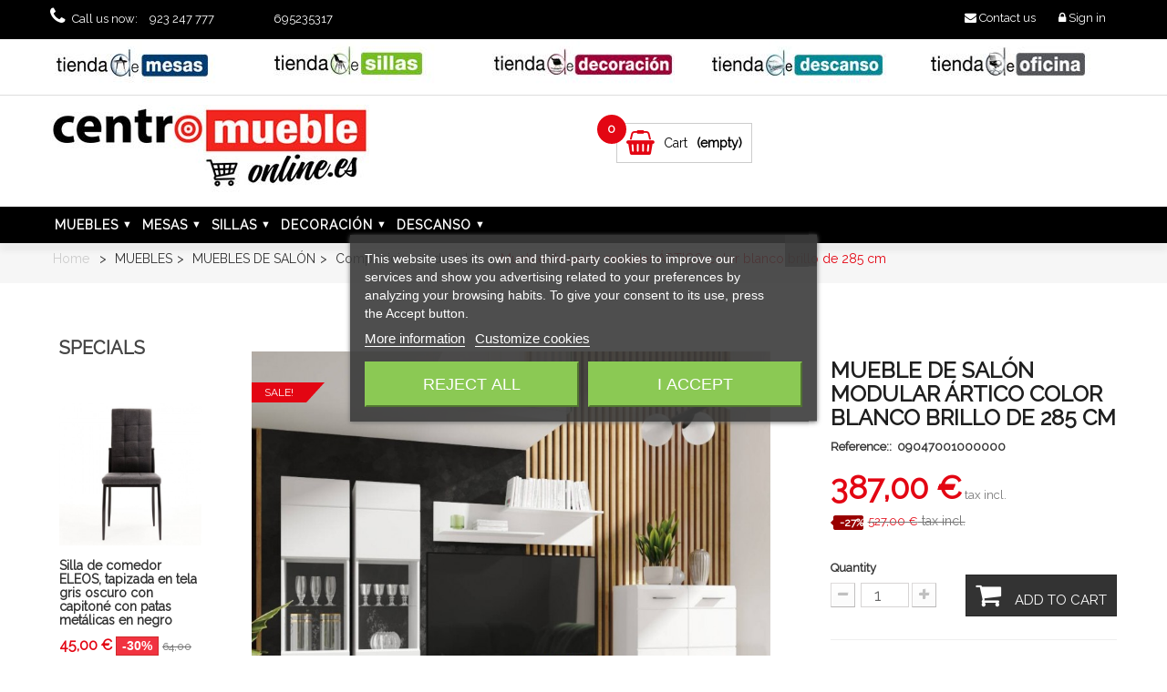

--- FILE ---
content_type: text/html; charset=utf-8
request_url: https://www.centromuebleonline.es/en/composiciones-de-salon/mueble-de-salon-modular-artico-color-blanco-brillo-de-285-cm
body_size: 130605
content:
<!DOCTYPE HTML> 
<!--[if lt IE 7]> <html class="no-js lt-ie9 lt-ie8 lt-ie7" lang="en-UK"><![endif]--> 
<!--[if IE 7]><html class="no-js lt-ie9 lt-ie8 ie7" lang="en-UK"><![endif]--> 
<!--[if IE 8]><html class="no-js lt-ie9 ie8" lang="en-UK"><![endif]--> 
<!--[if gt IE 8]> <html class="no-js ie9" lang="en-UK"><![endif]-->
<html lang="en-UK">
<head>
<meta charset="utf-8" />
<title>Mueble de salón modular ÁRTICO color blanco brillo de 285 cm - Centro Mueble Online</title>
<meta name="description" content="ÁRTICO es un mueble de salón modular compuesto por un mueble de tv, un mueble bajo, dos muebles de pared y una estantería.ÁRTICO tiene un diseño moderno y vanguardista, con un precioso acabado en blanco brillo con tiradores en negro, e incluye unas sugerentes luces LED en los dos muebles vitrina altos para crear un ambiente especial y sugerente en tu salón.Con el mueble de salón modular ÁRTICO vestirás de forma vanguardista y moderna tu hogar.Medidas conjunto: Ancho 285 cm Fondo 40 cm Alto 190 cm" />
        <meta name="generator" content="PrestaShop" />
<meta name="robots" content="index,follow" />
<meta name="viewport" content="width=device-width, minimum-scale=0.25, maximum-scale=1.6, initial-scale=1.0" />
<meta name="apple-mobile-web-app-capable" content="yes" />
<link rel="icon" type="image/vnd.microsoft.icon" href="/img/favicon-1.ico?1717694133" />
<link rel="shortcut icon" type="image/x-icon" href="/img/favicon-1.ico?1717694133" />
            <link rel="stylesheet" href="/themes/royalhome/css/global.css" type="text/css" media="all" />
<link rel="stylesheet" href="/themes/royalhome/css/autoload/buttons.css" type="text/css" media="all" />
<link rel="stylesheet" href="/themes/royalhome/css/autoload/digitalredfox.css" type="text/css" media="all" />
<link rel="stylesheet" href="/themes/royalhome/css/autoload/footable.core.css" type="text/css" media="all" />
<link rel="stylesheet" href="/themes/royalhome/css/autoload/highdpi.css" type="text/css" media="all" />
<link rel="stylesheet" href="/themes/royalhome/css/autoload/hooks.css" type="text/css" media="all" />
<link rel="stylesheet" href="/themes/royalhome/css/autoload/live_configurator.css" type="text/css" media="all" />
<link rel="stylesheet" href="/themes/royalhome/css/autoload/productowl.carousel.css" type="text/css" media="all" />
<link rel="stylesheet" href="/themes/royalhome/css/autoload/responsive-tables.css" type="text/css" media="all" />
<link rel="stylesheet" href="/themes/royalhome/css/autoload/style.css" type="text/css" media="all" />
<link rel="stylesheet" href="/themes/royalhome/css/autoload/uniform.default.css" type="text/css" media="all" />
<link rel="stylesheet" href="/js/jquery/plugins/fancybox/jquery.fancybox.css" type="text/css" media="all" />
<link rel="stylesheet" href="/themes/royalhome/css/product.css" type="text/css" media="all" />
<link rel="stylesheet" href="/themes/royalhome/css/print.css" type="text/css" media="print" />
<link rel="stylesheet" href="/js/jquery/plugins/bxslider/jquery.bxslider.css" type="text/css" media="all" />
<link rel="stylesheet" href="/modules/socialsharing/css/socialsharing.css" type="text/css" media="all" />
<link rel="stylesheet" href="/themes/royalhome/css/modules/blockcategories/blockcategories.css" type="text/css" media="all" />
<link rel="stylesheet" href="/themes/royalhome/css/modules/blockcurrencies/blockcurrencies.css" type="text/css" media="all" />
<link rel="stylesheet" href="/themes/royalhome/css/modules/blockcontact/blockcontact.css" type="text/css" media="all" />
<link rel="stylesheet" href="/themes/royalhome/css/modules/blockspecials/blockspecials.css" type="text/css" media="all" />
<link rel="stylesheet" href="/themes/royalhome/css/modules/blockuserinfo/blockuserinfo.css" type="text/css" media="all" />
<link rel="stylesheet" href="/themes/royalhome/css/modules/blockviewed/blockviewed.css" type="text/css" media="all" />
<link rel="stylesheet" href="/themes/royalhome/css/modules/blocktopmenu/css/blocktopmenu.css" type="text/css" media="all" />
<link rel="stylesheet" href="/themes/royalhome/css/modules/blocktopmenu/css/superfish-modified.css" type="text/css" media="all" />
<link rel="stylesheet" href="/themes/royalhome/css/modules/blockcart/blockcart.css" type="text/css" media="all" />
<link rel="stylesheet" href="/modules/blockhomeproductslide/views/css/homeproductslide.css" type="text/css" media="all" />
<link rel="stylesheet" href="/modules/blockredfoxadvconfigurator/views/css/hooks.css" type="text/css" media="all" />
<link rel="stylesheet" href="/modules/whatsappcontact/views/css/whatsappcontact.css" type="text/css" media="all" />
<link rel="stylesheet" href="/modules/redfoxthemecontroller/views/css/themecontroller.css" type="text/css" media="all" />
<link rel="stylesheet" href="/themes/royalhome/css/modules/mailalerts/mailalerts.css" type="text/css" media="all" />
<link rel="stylesheet" href="/modules/blockredfoxcategories/views/css/redfoxcategories.css" type="text/css" media="all" />
<link rel="stylesheet" href="/modules/blockredfoxcategories/views/css/gridfive.css" type="text/css" media="all" />
<link rel="stylesheet" href="/modules/paypal/views/css/paypal.css" type="text/css" media="all" />
<link rel="stylesheet" href="/modules/codfee/css/codfee_1.6.css" type="text/css" media="all" />
<link rel="stylesheet" href="/modules/lgcookieslaw/views/css/plugins/tooltipster/tooltipster.bundle.min.css" type="text/css" media="all" />
<link rel="stylesheet" href="/modules/lgcookieslaw/views/css/plugins/tooltipster/tooltipster.borderless.min.css" type="text/css" media="all" />
<link rel="stylesheet" href="/modules/lgcookieslaw/views/css/lgcookieslaw_2_1.css" type="text/css" media="all" />
<link rel="stylesheet" href="/modules/lgcookieslaw/views/css/front.css" type="text/css" media="all" />
<link rel="stylesheet" href="/modules/vonzu/views/css/front.css" type="text/css" media="all" />
<link rel="stylesheet" href="/themes/royalhome/css/product_list.css" type="text/css" media="all" />
                            <script type="text/javascript">
var CUSTOMIZE_TEXTFIELD = 1;
var FancyboxI18nClose = 'Close';
var FancyboxI18nNext = 'Next';
var FancyboxI18nPrev = 'Previous';
var PS_CATALOG_MODE = false;
var ajax_allowed = true;
var ajaxsearch = true;
var allowBuyWhenOutOfStock = true;
var attribute_anchor_separator = '-';
var attributesCombinations = [];
var availableLaterValue = 'AGOTADO';
var availableNowValue = 'DISPONIBLE';
var baseDir = 'https://www.centromuebleonline.es/';
var baseUri = 'https://www.centromuebleonline.es/';
var contentOnly = false;
var currency = {"id":1,"name":"Euro","iso_code":"EUR","iso_code_num":"978","sign":"\u20ac","blank":"1","conversion_rate":"1.000000","deleted":"0","format":"2","decimals":"1","active":"1","prefix":"","suffix":" \u20ac","id_shop_list":null,"force_id":false};
var currencyBlank = 1;
var currencyFormat = 2;
var currencyRate = 1;
var currencySign = '€';
var currentDate = '2026-01-19 15:02:55';
var customerGroupWithoutTax = false;
var customizationFields = false;
var customizationId = null;
var customizationIdMessage = 'Customization #';
var default_eco_tax = 0;
var delete_txt = 'Delete';
var displayList = false;
var displayPrice = 0;
var doesntExist = 'This combination does not exist for this product. Please select another combination.';
var doesntExistNoMore = 'This product is no longer in stock';
var doesntExistNoMoreBut = 'with those attributes but is available with others.';
var ecotaxTax_rate = 0;
var fieldRequired = 'Please fill in all the required fields before saving your customization.';
var freeProductTranslation = 'Free!';
var freeShippingTranslation = 'Free shipping!';
var generated_date = 1768831375;
var groupReduction = 0;
var hasDeliveryAddress = false;
var highDPI = false;
var idDefaultImage = 227274;
var id_lang = 4;
var id_product = 90844;
var img_dir = 'https://www.centromuebleonline.es/themes/royalhome/img/';
var img_prod_dir = 'https://www.centromuebleonline.es/img/p/';
var img_ps_dir = 'https://www.centromuebleonline.es/img/';
var instantsearch = false;
var isGuest = 0;
var isLogged = 0;
var isMobile = false;
var jqZoomEnabled = false;
var maxQuantityToAllowDisplayOfLastQuantityMessage = 3;
var minimalQuantity = 1;
var noTaxForThisProduct = false;
var oosHookJsCodeFunctions = [];
var page_name = 'product';
var priceDisplayMethod = 0;
var priceDisplayPrecision = 2;
var productAvailableForOrder = true;
var productBasePriceTaxExcl = 435.53719;
var productBasePriceTaxExcluded = 435.53719;
var productBasePriceTaxIncl = 527;
var productHasAttributes = false;
var productPrice = 386.999815;
var productPriceTaxExcluded = 435.53719;
var productPriceTaxIncluded = 527;
var productPriceWithoutReduction = 527;
var productReference = '09047001000000';
var productShowPrice = true;
var productUnitPriceRatio = 0;
var product_fileButtonHtml = 'Choose File';
var product_fileDefaultHtml = 'No file selected';
var product_specific_price = {"id_specific_price":"74876","id_specific_price_rule":"0","id_cart":"0","id_product":"90844","id_shop":"1","id_shop_group":"0","id_currency":"0","id_country":"0","id_group":"0","id_customer":"0","id_product_attribute":"0","price":435.53719,"from_quantity":"1","reduction":"0.265655","reduction_tax":"1","reduction_type":"percentage","from":"2022-09-01 00:00:00","to":"2027-01-07 00:00:00","score":"48"};
var quantitiesDisplayAllowed = false;
var quantityAvailable = 0;
var quickView = true;
var reduction_percent = 26.5655;
var reduction_price = 0;
var removingLinkText = 'remove this product from my cart';
var roundMode = 2;
var sharing_img = 'https://www.centromuebleonline.es/227274/mueble-de-salon-modular-artico-color-blanco-brillo-de-285-cm.jpg';
var sharing_name = 'Mueble de salón modular ÁRTICO color blanco brillo de 285 cm';
var sharing_url = 'https://www.centromuebleonline.es/en/composiciones-de-salon/mueble-de-salon-modular-artico-color-blanco-brillo-de-285-cm';
var specific_currency = false;
var specific_price = 435.53719;
var ssIsCeInstalled = false;
var static_token = '3a1e624ac2679024a76aa66641218b46';
var stock_management = 1;
var taxRate = 21;
var toBeDetermined = 'To be determined';
var token = '3a1e624ac2679024a76aa66641218b46';
var trustedshopseasyintegration_css = 'https://www.centromuebleonline.es/modules/trustedshopseasyintegration/views/css/front/front.1.0.5.css';
var uploading_in_progress = 'Uploading in progress, please be patient.';
var usingSecureMode = true;
</script>

             
        <script type="text/javascript" src="/js/jquery/jquery-1.11.0.min.js"></script> 
         
        <script type="text/javascript" src="/js/jquery/jquery-migrate-1.2.1.min.js"></script> 
         
        <script type="text/javascript" src="/js/jquery/plugins/jquery.easing.js"></script> 
         
        <script type="text/javascript" src="/js/tools.js"></script> 
         
        <script type="text/javascript" src="/themes/royalhome/js/global.js"></script> 
         
        <script type="text/javascript" src="/themes/royalhome/js/autoload/10-bootstrap.min.js"></script> 
         
        <script type="text/javascript" src="/themes/royalhome/js/autoload/15-jquery.total-storage.min.js"></script> 
         
        <script type="text/javascript" src="/themes/royalhome/js/autoload/15-jquery.uniform-modified-pts.js"></script> 
         
        <script type="text/javascript" src="/themes/royalhome/js/autoload/main.js"></script> 
         
        <script type="text/javascript" src="/themes/royalhome/js/autoload/productowl.carousel.js"></script> 
         
        <script type="text/javascript" src="/themes/royalhome/js/autoload/productowl-c.js"></script> 
         
        <script type="text/javascript" src="/js/jquery/plugins/fancybox/jquery.fancybox.js"></script> 
         
        <script type="text/javascript" src="/themes/royalhome/js/products-comparison.js"></script> 
         
        <script type="text/javascript" src="/modules/trustedshopseasyintegration/views/js/front/front.1.0.5.js"></script> 
         
        <script type="text/javascript" src="/js/jquery/plugins/jquery.idTabs.js"></script> 
         
        <script type="text/javascript" src="/js/jquery/plugins/jquery.scrollTo.js"></script> 
         
        <script type="text/javascript" src="/js/jquery/plugins/jquery.serialScroll.js"></script> 
         
        <script type="text/javascript" src="/js/jquery/plugins/bxslider/jquery.bxslider.js"></script> 
         
        <script type="text/javascript" src="/themes/royalhome/js/product.js"></script> 
         
        <script type="text/javascript" src="/modules/socialsharing/js/socialsharing.js"></script> 
         
        <script type="text/javascript" src="/themes/royalhome/js/tools/treeManagement.js"></script> 
         
        <script type="text/javascript" src="/themes/royalhome/js/modules/blocktopmenu/js/hoverIntent.js"></script> 
         
        <script type="text/javascript" src="/themes/royalhome/js/modules/blocktopmenu/js/superfish-modified.js"></script> 
         
        <script type="text/javascript" src="/themes/royalhome/js/modules/blocktopmenu/js/blocktopmenu.js"></script> 
         
        <script type="text/javascript" src="/themes/royalhome/js/modules/blockcart/ajax-cart.js"></script> 
         
        <script type="text/javascript" src="/modules/blockhomeproductslide/views/js/blockhomeproductslide.js"></script> 
         
        <script type="text/javascript" src="/modules/blockhomeproductslide/views/js/redfoxhomefeatured.js"></script> 
         
        <script type="text/javascript" src="/modules/blockhomeproductslide/views/js/homeproductslide.carousel.js"></script> 
         
        <script type="text/javascript" src="/modules/blockhomeproductslide/views/js/jquery.introLoader.js"></script> 
         
        <script type="text/javascript" src="/modules/whatsappcontact/views/js/whatsappcontact.js"></script> 
         
        <script type="text/javascript" src="/themes/royalhome/js/modules/mailalerts/mailalerts.js"></script> 
         
        <script type="text/javascript" src="/modules/blockredfoxcategories/views/js/redfoxcategories.js"></script> 
         
        <script type="text/javascript" src="/modules/blockredfoxcategories/views/js/jquery.isotope.min.js"></script> 
         
        <script type="text/javascript" src="/modules/blockredfoxcategories/views/js/redfoxcustom.js"></script> 
         
        <script type="text/javascript" src="/modules/ganalytics/views/js/GoogleAnalyticActionLib.js"></script> 
         
        <script type="text/javascript" src="/modules/codfee/js/codfee.js"></script> 
         
        <script type="text/javascript" src="/modules/lgcookieslaw/views/js/plugins/tooltipster/tooltipster.bundle.min.js"></script> 
         
        <script type="text/javascript" src="/modules/lgcookieslaw/views/js/front.js"></script> 
         
        <script type="text/javascript" src="/modules/vonzu/views/js/front.js"></script> 
                		<script type="text/javascript">
var sp_link_base ='https://www.centromuebleonline.es';
</script>

<script type="text/javascript">
function renderDataAjax(jsonData)
{
    for (var key in jsonData) {
	    if(key=='java_script')
        {
            $('body').append(jsonData[key]);
        }
        else
            if($('#ets_speed_dy_'+key).length)
            {
                if($('#ets_speed_dy_'+key+' #layer_cart').length)
                {
                    $('#ets_speed_dy_'+key).before($('#ets_speed_dy_'+key+' #layer_cart').clone());
                    $('#ets_speed_dy_'+key+' #layer_cart').remove();
                    $('#layer_cart').before('<div class="layer_cart_overlay"></div>');
                }
                $('#ets_speed_dy_'+key).replaceWith(jsonData[key]);  
            }
              
    }
    if($('#header .shopping_cart').length && $('#header .cart_block').length)
    {
        var shopping_cart = new HoverWatcher('#header .shopping_cart');
        var cart_block = new HoverWatcher('#header .cart_block');
        $("#header .shopping_cart a:first").hover(
    		function(){
    			if (ajaxCart.nb_total_products > 0 || parseInt($('.ajax_cart_quantity').html()) > 0)
    				$("#header .cart_block").stop(true, true).slideDown(450);
    		},
    		function(){
    			setTimeout(function(){
    				if (!shopping_cart.isHoveringOver() && !cart_block.isHoveringOver())
    					$("#header .cart_block").stop(true, true).slideUp(450);
    			}, 200);
    		}
    	);
    }
    if(typeof jsonData.custom_js!== undefined && jsonData.custom_js)
        $('head').append('<script src="'+sp_link_base+'/modules/ets_superspeed/views/js/script_custom.js">');
}
</script>

<style>
.layered_filter_ul .radio,.layered_filter_ul .checkbox {
    display: inline-block;
}
.ets_speed_dynamic_hook .cart-products-count{
    display:none!important;
}
.ets_speed_dynamic_hook .ajax_cart_quantity ,.ets_speed_dynamic_hook .ajax_cart_product_txt,.ets_speed_dynamic_hook .ajax_cart_product_txt_s{
    display:none!important;
}
.ets_speed_dynamic_hook .shopping_cart > a:first-child:after {
    display:none!important;
}
</style><meta property="og:type" content="product" />
<meta property="og:url" content="https://www.centromuebleonline.es/en/composiciones-de-salon/mueble-de-salon-modular-artico-color-blanco-brillo-de-285-cm" />
<meta property="og:title" content="Mueble de salón modular ÁRTICO color blanco brillo de 285 cm - Centro Mueble Online" />
<meta property="og:site_name" content="Centro Mueble Online" />
<meta property="og:description" content="ÁRTICO es un mueble de salón modular compuesto por un mueble de tv, un mueble bajo, dos muebles de pared y una estantería.ÁRTICO tiene un diseño moderno y vanguardista, con un precioso acabado en blanco brillo con tiradores en negro, e incluye unas sugerentes luces LED en los dos muebles vitrina altos para crear un ambiente especial y sugerente en tu salón.Con el mueble de salón modular ÁRTICO vestirás de forma vanguardista y moderna tu hogar.Medidas conjunto: Ancho 285 cm Fondo 40 cm Alto 190 cm" />
<meta property="og:image" content="https://www.centromuebleonline.es/227274-large_default/mueble-de-salon-modular-artico-color-blanco-brillo-de-285-cm.jpg" />
<meta property="product:pretax_price:amount" content="319.83" />
<meta property="product:pretax_price:currency" content="EUR" />
<meta property="product:price:amount" content="387" />
<meta property="product:price:currency" content="EUR" />

<style>


/* Header */
body { background-color: #ffffff !important;}
.headernav .nav { background-color: #000000 !important;}
.headernav .nav, .shop-phone i, .shop-phone strong, .shop-phone, .headernav .nav #contact-link a, .headernav .nav .header_user_info a, #languages-block-top div.current, #languages-block-top div.current:after, .headernav .nav #contact-link a:hover, .headernav .nav .header_user_info a:hover, .header-compare, a.header-wishlists, a.header-wishlists, .header-wishlists::before, .header-compare { color: #ffffff !important;}

.header-container { background-color: #ffffff !important;}


.price_circle { background-color: #e30613 !important;}
.price_circle { color: #ffffff !important;}

#header .shopping_cart { background-color: #ffffff !important;}
.cart_txt, .shopping_cart span.totalprice { color: #000000 !important;}

.shopping_cart .cart_ico::before { color:#e30613 !important;}
/* Theme color */
nav .header_user_info a.account, .other-pro .navslider a.next:hover, .other-pro .navslider a.prev:hover, .other-pro .navslider1 a.next:hover, .other-pro .navslider1 a.prev:hover, .other-pro .navslider2 a.next:hover, .other-pro .navslider2 a.prev:hover, .other-pro .navslider3 a.next:hover, .other-pro .navslider3 a.prev:hover, .other-pro .navslider4 a.next:hover, .other-pro .navslider4 a.prev:hover, .ac_results li:hover, .ac_results li:focus, .ac_results li.ac_over,
.camera_bar_cont span, .camera_next > span:hover, .camera_prev > span:hover, .table > thead > tr > th, ul.myaccount-link-list li a:hover { background-color: #e30613 !important;}

.border_inside .cartbottom_btn div a:hover, .cd-tabs-navigation a::before, .op-breadcrumb .breadcrumb, .breadcrumb a:hover, .cd-tabs-navigation a.selected:before, ul.step li.step_current span, .fprice_container .price { color: #e30613 !important;}

#header .cart_block, .cd-tabs-navigation a.selected, ul.step li.step_current span, #languages-block-top ul { border-top-color: #e30613 !important;}
#layer_cart { border-color: #e30613 !important; }
.price.product-price, .our_price_display .price, .price, .price-box .price, .products_list_price .price, .totalprice .ajax_cart_total, .cart_block .quantity-formated { color: #e30613 !important;}

.footer-container { background-color: #000000 !important;}
.footer-container #footer h4, .footer-container #footer a, .footer-container #footer #block_contact_infos > div ul li > span, .footer-container #footer #block_contact_infos > div ul li > span a { color: #ffffff !important;}

.new-box span.new-label { background-color: #77c66d !important;}
.new-box span.new-label::after { border-top-color: #77c66d !important;}
.new-box span.new-label::after { border-left-color: #77c66d !important;}

.new-box span.new-label { color: #ffffff !important; }

.border_inside:hover .new-box span.new-label { background-color: #406B3B !important;}
.border_inside:hover .new-box span.new-label::after { border-top-color: #406B3B !important;}
.border_inside:hover .new-box span.new-label::after { border-left-color: #406B3B !important;}

.border_inside:hover .new-box span.new-label { color: #ffffff !important;}

.sale-label { background-color: #e30613 !important; }
span.sale-label::after { border-top-color: #e30613 !important;}
span.sale-label::after { border-left-color: #e30613 !important;}

.sale-label { color: #ffffff !important; }


.border_inside:hover .sale-label { background-color: #b60510 !important;}
.border_inside:hover span.sale-label::after { border-top-color: #b60510 !important;}
.border_inside:hover span.sale-label::after { border-left-color: #b60510 !important;}

.border_inside:hover .sale-label { color: #ffffff !important;}

/* Menu Settings */

.menu-top { background-color: #000000 !important;}
.sf-menu > li.sfHover, .sf-menu > li > a:hover { background-color: ##e30613 !important;}
ul.submenu-container { border-top-color: ##e30613 !important;}
.sf-menu > li > ul > li > a, .sf-menu li li li a:hover { color: ##e30613 !important;}

.sf-menu > li > a, .sf-menu > li span.menu-mobile-grover, .cat-title, .cat-title:hover { color: #ffffff !important;}
.sf-menu > li.sfHover, .sf-menu > li > a:hover, .sf-menu > li.sfHover > a, .sf-menu > li:hover span.menu-mobile-grover { color: #ffffff !important;}


/* Button Settings */

a.exclusive, span.exclusive, a.button, #add_to_cart input.exclusive, a#wishlist_button_nopop, a.lnk_more, .cat_desc .lnk_more, .button.exclusive-medium, .cart_navigation .button-exclusive, .button.button-medium, .button.button-small, .box-cart-bottom .rx-cart a#wishlist_button_nopop, .rx-cart a { background-color: #ffffff !important;}


a.exclusive, span.exclusive, a.button, #add_to_cart input.exclusive, a#wishlist_button_nopop, a.lnk_more, .cat_desc .lnk_more, .button.exclusive-medium, .cart_navigation .button-exclusive, .button.button-medium, .button.button-small, .box-cart-bottom .rx-cart a#wishlist_button_nopop, .rx-cart a { color: #000000 !important;}


.button.button-medium:hover, a.exclusive:hover, span.exclusive:hover, a.button:hover, #add_to_cart input.exclusive:hover, a#wishlist_button_nopop:hover, a.lnk_more:hover, .cart_navigation .button-exclusive:hover, .cart_navigation .button-exclusive:focus, .cart_navigation .button-exclusive:active, .button.exclusive-medium:hover, .cart_block .cart-buttons a#button_order_cart:hover,
.rx-cart a:hover, .rx-cart button:hover {
	background-color: #e30613 !important;}


.button.button-medium:hover, a.exclusive:hover, span.exclusive:hover, a.button:hover, #add_to_cart input.exclusive:hover, a#wishlist_button_nopop:hover, a.lnk_more:hover, .cart_navigation .button-exclusive:hover, .cart_navigation .button-exclusive:focus, .cart_navigation .button-exclusive:active, .button.exclusive-medium:hover, .cart_block .cart-buttons a#button_order_cart:hover,
.rx-cart a:hover, .rx-cart button:hover, .box-cart-bottom .rx-cart a#wishlist_button_nopop:hover {
	color: #ffffff !important;}

</style><script defer type="text/javascript">/*
 *
 *  2007-2021 PayPal
 *
 *  NOTICE OF LICENSE
 *
 *  This source file is subject to the Academic Free License (AFL 3.0)
 *  that is bundled with this package in the file LICENSE.txt.
 *  It is also available through the world-wide-web at this URL:
 *  http://opensource.org/licenses/afl-3.0.php
 *  If you did not receive a copy of the license and are unable to
 *  obtain it through the world-wide-web, please send an email
 *  to license@prestashop.com so we can send you a copy immediately.
 *
 *  DISCLAIMER
 *
 *  Do not edit or add to this file if you wish to upgrade PrestaShop to newer
 *  versions in the future. If you wish to customize PrestaShop for your
 *  needs please refer to http://www.prestashop.com for more information.
 *
 *  @author 2007-2021 PayPal
 *  @author 202 ecommerce <tech@202-ecommerce.com>
 *  @copyright PayPal
 *  @license http://opensource.org/licenses/osl-3.0.php Open Software License (OSL 3.0)
 *
 */


    

function updateFormDatas()
{
	var nb = $('#quantity_wanted').val();
	var id = $('#idCombination').val();

	$('.paypal_payment_form input[name=quantity]').val(nb);
	$('.paypal_payment_form input[name=id_p_attr]').val(id);
}
	
$(document).ready( function() {
    
		var baseDirPP = baseDir.replace('http:', 'https:');
		
	if($('#in_context_checkout_enabled').val() != 1)
	{
        $(document).on('click','#payment_paypal_express_checkout', function() {
			$('#paypal_payment_form_cart').submit();
			return false;
		});
	}


	var jquery_version = $.fn.jquery.split('.');
	if(jquery_version[0]>=1 && jquery_version[1] >= 7)
	{
		$('body').on('submit',".paypal_payment_form", function () {
			updateFormDatas();
		});
	}
	else {
		$('.paypal_payment_form').live('submit', function () {
			updateFormDatas();
		});
	}

	function displayExpressCheckoutShortcut() {
		var id_product = $('input[name="id_product"]').val();
		var id_product_attribute = $('input[name="id_product_attribute"]').val();
		$.ajax({
			type: "GET",
			url: baseDirPP+'/modules/paypal/express_checkout/ajax.php',
			data: { get_qty: "1", id_product: id_product, id_product_attribute: id_product_attribute },
			cache: false,
			success: function(result) {
				if (result == '1') {
					$('#container_express_checkout').slideDown();
				} else {
					$('#container_express_checkout').slideUp();
				}
				return true;
			}
		});
	}

	$('select[name^="group_"]').change(function () {
		setTimeout(function(){displayExpressCheckoutShortcut()}, 500);
	});

	$('.color_pick').click(function () {
		setTimeout(function(){displayExpressCheckoutShortcut()}, 500);
	});

    if($('body#product').length > 0) {
        setTimeout(function(){displayExpressCheckoutShortcut()}, 500);
    }
	
	
			

	var modulePath = 'modules/paypal';
	var subFolder = '/integral_evolution';

	var fullPath = baseDirPP + modulePath + subFolder;
	var confirmTimer = false;
		
	if ($('form[target="hss_iframe"]').length == 0) {
		if ($('select[name^="group_"]').length > 0)
			displayExpressCheckoutShortcut();
		return false;
	} else {
		checkOrder();
	}

	function checkOrder() {
		if(confirmTimer == false)
			confirmTimer = setInterval(getOrdersCount, 1000);
	}

	});


</script>
			<script type="text/javascript">
				(window.gaDevIds=window.gaDevIds||[]).push('d6YPbH');
				(function(i,s,o,g,r,a,m){i['GoogleAnalyticsObject']=r;i[r]=i[r]||function(){
				(i[r].q=i[r].q||[]).push(arguments)},i[r].l=1*new Date();a=s.createElement(o),
				m=s.getElementsByTagName(o)[0];a.async=1;a.src=g;m.parentNode.insertBefore(a,m)
				})(window,document,'script','//www.google-analytics.com/analytics.js','ga');
				ga('create', 'UA-98497159-1', 'auto');
				ga('require', 'ec');</script><script type="text/javascript">
						var checkCaptchaUrl ="/modules/eicaptcha/eicaptcha-ajax.php";
						var RecaptachKey = "6LfUgYAUAAAAAD8gaSIfeyCZQWvIJDXw4whRUGoH";
						var RecaptchaTheme = "light";
					</script>
					<script src="https://www.google.com/recaptcha/api.js?onload=onloadCallback&render=explicit&hl=es" async defer></script>
					<script type="text/javascript" src="/modules/eicaptcha//views/js/eicaptcha-modules.js"></script> 
<!-- Facebook Pixel Code -->
<script>
  !function(f,b,e,v,n,t,s)
  {if(f.fbq)return;n=f.fbq=function(){n.callMethod?
  n.callMethod.apply(n,arguments):n.queue.push(arguments)};
  if(!f._fbq)f._fbq=n;n.push=n;n.loaded=!0;n.version='2.0';
  n.queue=[];t=b.createElement(e);t.async=!0;
  t.src=v;s=b.getElementsByTagName(e)[0];
  s.parentNode.insertBefore(t,s)}(window, document,'script',
  'https://connect.facebook.net/en_US/fbevents.js');
  
  fbq('init', '209026459128638');
  
  fbq('track', 'PageView');
</script>
<noscript>

<img height="1" width="1" style="display:none"
    src="https://www.facebook.com/tr?id=209026459128638&ev=PageView&noscript=1"
/>
  
</noscript>



<script type="text/javascript">
    var lgcookieslaw_reload = 0;
    var lgcookieslaw_block_navigation = 0;
    var lgcookieslaw_banner_position = 3;
    var lgcookieslaw_show_fixed_button = 1;
    var lgcookieslaw_saved_preferences = 0;
    var lgcookieslaw_save_user_consent = 1;
    var lgcookieslaw_banner_url_ajax_controller = "https://www.centromuebleonline.es/en/module/lgcookieslaw/ajax";
    var lgcookieslaw_consent_mode_class = "lggoogleanalytics-accept";
    var lgcookieslaw_cookie_values = null; 
    var lgcookieslaw_ajax_calls_token = "3ccc820bfb2a27806db9a8d93ad775dd";
    var lgcookieslaw_reject_cookies_when_closing_banner = 1;
</script>

    
 

<script
    type="text/javascript"
    src="https://cdn.aplazame.com/aplazame.js?public_key=bac6baa7988d0958ee004e9409a3d223044d5ebc&amp;sandbox=false"
    async defer
></script>

        <link rel="stylesheet" href="https://fonts.googleapis.com/css?family=Open+Sans:300,600&amp;subset=latin,latin-ext" type="text/css" media="all" />
        <!--[if IE 8]>
		<script src="https://oss.maxcdn.com/libs/html5shiv/3.7.0/html5shiv.js"></script>
		<script src="https://oss.maxcdn.com/libs/respond.js/1.3.0/respond.min.js"></script>
		<![endif]-->
        <script src='https://www.google.com/recaptcha/api.js'></script>
        </head>
        <body id="product logo_center" class="product product-90844 product-mueble-de-salon-modular-artico-color-blanco-brillo-de-285-cm category-91 category-composiciones-de-salon show-left-column hide-right-column lang_en">


    <div class="bgr-menu">
				</div>
			<div id="page">
   <div class="headernav">
         <div class="nav">
      <div class="outer-container">
        <div class="row">
          <nav><!-- Block user information module NAV  -->

<div class="header_user_info">
			<a class="login" href="https://www.centromuebleonline.es/en/mi-cuenta" rel="nofollow" title="Log in to your customer account">
<i class="icon-lock"></i>
<span class="hide-mobile">Sign in</span>
		</a>
	</div>
<div class="clear-mobile"></div>

<!-- /Block usmodule NAV -->
<div id="contact-link">
	<a href="https://www.centromuebleonline.es/en/contactanos" title="Contact us"><i class="icon-envelope"></i> <span class="hide-mobile">Contact us</span></a>
</div>

	<span class="shop-phone">
		<i class="icon-phone"></i>Call us now: <strong>923 247 777</strong>
	</span>
<!--****dipe*******quitamos deseos***** <div class="wishlinks">
			<div class="wish_right">
 			<a class="header-wishlists" href="https://www.centromuebleonline.es/en/module/blockwishlist/mywishlist" title="My wishlists">
			</a>
			</div>
            <div class="compare_right">
            	                    <form method="post" action="https://www.centromuebleonline.es/en/comparativa-productos" onsubmit="true" class="compare-form">
                        <button type="submit" class="compare_button bt_compare bt_compare">
                            <div class="header-compare"></div>
                        </button>
                        <input type="hidden" name="compare_product_count" class="compare_product_count" value="0" />
                        <input type="hidden" name="compare_product_list" class="compare_product_list" value="" />
                    </form>
                                            
                        
                        
                        
                                    		</div>
</div>--><div class="whatsappwrapper wc-nav"><div class="whatsappcontact" title=""><span class="watsapp-icon"><a title="695235317" href="https://api.whatsapp.com/send?phone=34695235317" target="_blank"><span class="whatsphone">695235317</a></span></span></div></div></nav>
        </div>
      </div>
    </div>
    </div>
	
<div class="espacio-multitienda">
	<div class="outer-container">
    	<div class="row">
            <div class="columna">
                <div class="logo"><a href="https://www.centromuebleonline.es/modules/cartmultistore/redir.php?key=3" title="Centro Mesas Online"><img src="https://www.centromuebleonline.es/img/TIENDA-DE-mesas-200x61.jpg" alt="Centro Mesas Online" /></a></div>                    
            </div>
            <div class="columna">
                <div class="logo"><a href="https://www.centromuebleonline.es/modules/cartmultistore/redir.php?key=5" title="Centro Sillas Online"><img src="https://www.centromuebleonline.es/img/TIENDA-DE-sillas-200x61.jpg" alt="Centro Sillas Online" /></a></div>                 
            </div>
            <div class="columna">
                <div class="logo"><a href="https://www.centromuebleonline.es/modules/cartmultistore/redir.php?key=2" title="Centro Decoración Online"><img src="https://www.centromuebleonline.es/img/TIENDA-DE-decoracion-200x61.jpg" alt="Centro Decoración Online" /></a></div>             
            </div>    
            <div class="columna">
                <div class="logo"><a href="https://www.centromuebleonline.es/modules/cartmultistore/redir.php?key=1" title="Centro Descanso Online"><img src="https://www.centromuebleonline.es/img/TIENDA-DE-descanso-200x61.jpg" alt="Centro Descanso Online" /></a></div>               
            </div>
            <div class="columna">
                <div class="logo"><a href="https://www.centromuebleonline.es/modules/cartmultistore/redir.php?key=4" title="Centro Oficina Online"><img src="https://www.centromuebleonline.es/img/TIENDA-DE-oficina-200x61.jpg" alt="Centro Oficina Online" /></a></div>
            </div>
        </div>                
    </div>
</div>   
    
<div class="header-container">
  <header id="header" class="header-bottom">
    <div class="outer-container header-wrap">
      <div class="row">
     
              <div id="header_logo" class="col-sm-4 left_logo"> 
        <a href="https://www.centromuebleonline.es/" title="Centro Mueble Online"> 
        <img class="logo img-responsive" src="https://www.centromuebleonline.es/img/centro-mueble-online-logo-16587545101.jpg" alt="Centro Mueble Online" width="350" height="99"/> </a> 
        </div>
        <div class="center_search">
        
        </div>
         

        
         <!-- MODULE Block cart -->

<div class="col-sm-4 clearfix header-col-sm-4">

	<div class="shopping_cart">
    	<div class="desktop_vs">
            <a class="shopcart" href="https://www.centromuebleonline.es/en/pedido-rapido" title="View my shopping cart" rel="nofollow">
            	<div class="cart_ico"></div>
                <div class="cart_content">
                <div class="cart_txt">Cart</div>
              <span class="totalprice"><!---Span price--->
                <span class="ajax_cart_quantity unvisible price_circle">0</span>
                <span class="ajax_cart_no_product price_circle">0</span>
                <span class="ajax_cart_total unvisible">
                                    </span>
                <span class="ajax_cart_no_product">(empty)</span>
                             </span><!---Span price--->
             	</div>
            </a>
        </div>
        
		
	</div>
    			<div class="cart_block block exclusive">
				<div class="block_content">
					<!-- block list of products -->
					<div class="cart_block_list">
												<p class="cart_block_no_products">
							No products
						</p>
												<div class="cart-prices">
							<div class="cart-prices-line first-line priceco">
								<span class="price cart_block_shipping_cost ajax_cart_shipping_cost">
																			Regístrate y lo calculamos
																	</span>
								<span>
									Shipping
								</span>
							</div>
																					<div class="cart-prices-line last-line priceco">
								<span class="price cart_block_total ajax_block_cart_total">0,00 €</span>
								<span>Total</span>
							</div>
													</div>
						<p class="cart-buttons">
							<a id="button_order_cart" class="btn btn-default button button-small" href="https://www.centromuebleonline.es/en/pedido-rapido" title="Check out" rel="nofollow">
								<span>
									Check out<i class="icon-chevron-right right"></i>
								</span>
							</a>
						</p>
					</div>
				</div>
			</div><!-- .cart_block -->
		</div>

	<div id="layer_cart">
		<div class="clearfix">
			<div class="layer_cart_product col-xs-12 col-md-6">
				<span class="cross" title="Close window"></span>
				<h2>
					<i class="icon-ok"></i>Product successfully added to your shopping cart
				</h2>
				<div class="product-image-container layer_cart_img">
				</div>
				<div class="layer_cart_product_info">
					<span id="layer_cart_product_title" class="product-name"></span>
					<span id="layer_cart_product_attributes"></span>
					<div>
						<strong class="dark">Quantity</strong>
						<span id="layer_cart_product_quantity"></span>
					</div>
					<div>
						<strong class="dark">Total</strong>
						<span id="layer_cart_product_price"></span>
					</div>
				</div>
			</div>
			<div class="layer_cart_cart col-xs-12 col-md-6">
				<h2>
					<!-- Plural Case [both cases are needed because page may be updated in Javascript] -->
					<span class="ajax_cart_product_txt_s  unvisible">
						There are <span class="ajax_cart_quantity">0</span> items in your cart.
					</span>
					<!-- Singular Case [both cases are needed because page may be updated in Javascript] -->
					<span class="ajax_cart_product_txt ">
						There is 1 item in your cart.
					</span>
				</h2>
	
				<div class="layer_cart_row">
					<strong class="dark">
						Total products
													(tax incl.)
											</strong>
					<span class="ajax_block_products_total">
											</span>
				</div>
	
								<div class="layer_cart_row">
					<strong class="dark">
						Total shipping&nbsp;(tax excl.)
					</strong>
					<span class="ajax_cart_shipping_cost">
													Regístrate y lo calculamos
											</span>
				</div>
								<div class="layer_cart_row totalcost">	
					<strong class="dark">
						Total
													(tax incl.)
											</strong>
					<span class="ajax_block_cart_total">
											</span>
				</div>
				<div class="button-container">	
					<span class="continue btn btn-default button exclusive-medium" title="Continue shopping">
						<span>
							<i class="icon-chevron-left left"></i>Continue shopping
						</span>
					</span>
                    <!-- href="https://www.centromuebleonline.es/en/pedido-rapido" -->
					<a class="btn btn-default button button-medium"	href="https://www.centromuebleonline.es/es/pedido-rapido?checkout=1" title="Proceed to checkout" rel="nofollow">
						<span>
							Proceed to checkout<i class="icon-chevron-right right"></i>
						</span>
					</a>	
				</div>
			</div>
		</div>
		<div class="crossseling"></div>
	</div> <!-- #layer_cart -->
	<div class="layer_cart_overlay"></div>

<!-- /MODULE Block cart -->	<!-- Menu -->
</div>
</div>
<div class="menu-top">
<div class="outer-container">
<div class="container menu-container">
	<div class="sf-contener clearfix">
		<div class="cat-title">Menu</div>
		<ul class="sf-menu clearfix menu-content">
			<li><a href="https://www.centromuebleonline.es/en/muebles" title="MUEBLES">MUEBLES</a><ul><li><a href="https://www.centromuebleonline.es/en/muebles-de-salon" title="MUEBLES DE SALÓN">MUEBLES DE SALÓN</a><ul><li><a href="https://www.centromuebleonline.es/en/composiciones-de-salon" title="Composiciones de salón">Composiciones de salón</a></li><li><a href="https://www.centromuebleonline.es/en/muebles-de-television" title="Muebles de televisión">Muebles de televisión</a></li><li><a href="https://www.centromuebleonline.es/en/aparadores" title="Aparadores">Aparadores</a></li><li><a href="https://www.centromuebleonline.es/en/vitrinas-de-salon" title="Vitrinas de salón">Vitrinas de salón</a></li></ul></li><li><a href="https://www.centromuebleonline.es/en/sofas-y-butacas" title="Sofás y butacas">Sofás y butacas</a><ul><li><a href="https://www.centromuebleonline.es/en/sofas-con-chaise-longue" title="Sofás con chaise longue">Sofás con chaise longue</a></li><li><a href="https://www.centromuebleonline.es/en/sofas-de-3-y-2-plazas" title="Sofás de 3 y 2 plazas">Sofás de 3 y 2 plazas</a></li><li><a href="https://www.centromuebleonline.es/en/sofas-y-sillones-relax" title="Sofás relax">Sofás relax</a></li><li><a href="https://www.centromuebleonline.es/en/sillones-relax" title="Sillones relax">Sillones relax</a></li><li><a href="https://www.centromuebleonline.es/en/butacas-y-mecedoras" title="Butacas y mecedoras">Butacas y mecedoras</a></li><li><a href="https://www.centromuebleonline.es/en/puff-y-reposapies" title="Puff y reposapies">Puff y reposapies</a></li></ul></li><li><a href="https://www.centromuebleonline.es/en/dormitorios" title="Muebles de Dormitorio">Muebles de Dormitorio</a><ul><li><a href="https://www.centromuebleonline.es/en/colchones" title="Colchones">Colchones</a><ul><li><a href="https://www.centromuebleonline.es/en/colchones-de-visco" title="Colchones de visco">Colchones de visco</a></li><li><a href="https://www.centromuebleonline.es/en/colchones-de-muelles" title="Colchones de muelles">Colchones de muelles</a></li><li><a href="https://www.centromuebleonline.es/en/colchones-de-latex" title="Colchones de latex">Colchones de latex</a></li></ul></li><li><a href="https://www.centromuebleonline.es/en/somieres-y-bases" title="Somieres y bases">Somieres y bases</a><ul><li><a href="https://www.centromuebleonline.es/en/canapes" title="Canapés">Canapés</a></li><li><a href="https://www.centromuebleonline.es/en/somieres" title="Somieres">Somieres</a></li><li><a href="https://www.centromuebleonline.es/en/bases-tapizadas" title="Bases tapizadas">Bases tapizadas</a></li></ul></li><li><a href="https://www.centromuebleonline.es/en/almohadas-y-complementos" title="almohadas y complementos">almohadas y complementos</a><ul><li><a href="https://www.centromuebleonline.es/en/almohadas-de-fibra" title="Almohadas de fibra">Almohadas de fibra</a></li><li><a href="https://www.centromuebleonline.es/en/almohadas-de-visco" title="Almohadas de Visco">Almohadas de Visco</a></li></ul></li><li><a href="https://www.centromuebleonline.es/en/mesitas-de-noche" title="Mesitas de noche">Mesitas de noche</a></li><li><a href="https://www.centromuebleonline.es/en/dormitorios-matrimonio" title="KANSAS-TABLE-PACK-4-WHITE">KANSAS-TABLE-PACK-4-WHITE</a><ul><li><a href="https://www.centromuebleonline.es/en/cabeceros-y-camas" title="Camas de matrimonio">Camas de matrimonio</a></li><li><a href="https://www.centromuebleonline.es/en/comodas-y-sinfonieres" title="Comodas y sinfonieres">Comodas y sinfonieres</a></li><li><a href="https://www.centromuebleonline.es/en/armarios-dormitorio-matrimonio" title="Armarios">Armarios</a></li></ul></li><li><a href="https://www.centromuebleonline.es/en/dormitorios-juveniles" title="AGOTADO - Entrega en más de 45 días">AGOTADO - Entrega en más de 45 días</a><ul><li><a href="https://www.centromuebleonline.es/en/camas-juveniles" title="Camas juveniles">Camas juveniles</a></li><li><a href="https://www.centromuebleonline.es/en/mesa-de-estudio-juvenil" title="Mesa de estudio juvenil">Mesa de estudio juvenil</a></li><li><a href="https://www.centromuebleonline.es/en/estanterias-y-librerias-juvenil" title="Estanterias y librerias  juvenil">Estanterias y librerias  juvenil</a></li><li><a href="https://www.centromuebleonline.es/en/armarios-dormitorio-juvenil" title="82121">82121</a></li></ul></li></ul></li><li><a href="https://www.centromuebleonline.es/en/auxiliares" title="Muebles Vintage y decoración">Muebles Vintage y decoración</a><ul><li><a href="https://www.centromuebleonline.es/en/recibidor" title="Muebles recibidores">Muebles recibidores</a><ul><li><a href="https://www.centromuebleonline.es/en/espejos-de-recibidor" title="Espejos de recibidor">Espejos de recibidor</a></li></ul></li><li><a href="https://www.centromuebleonline.es/en/comodas-vintage" title="Comodas vintage">Comodas vintage</a></li><li><a href="https://www.centromuebleonline.es/en/mesitas-noche-vintage" title="Mesitas noche vintage">Mesitas noche vintage</a></li><li><a href="https://www.centromuebleonline.es/en/aparadores-vintage" title="Aparadores vintage">Aparadores vintage</a></li><li><a href="https://www.centromuebleonline.es/en/mesas-vintage" title="Mesas vintage">Mesas vintage</a></li><li><a href="https://www.centromuebleonline.es/en/sillas-vintage" title="Sillas vintage">Sillas vintage</a></li><li><a href="https://www.centromuebleonline.es/en/sofas-y-sillones-vintage" title="Sofas y sillones vintage">Sofas y sillones vintage</a></li><li><a href="https://www.centromuebleonline.es/en/estanterias-vintage" title="Estanterias vintage">Estanterias vintage</a></li><li><a href="https://www.centromuebleonline.es/en/recibidores-vintage" title="Recibidores vintage">Recibidores vintage</a></li><li><a href="https://www.centromuebleonline.es/en/productos-decoracion-vintage" title="Productos decoracion vintage">Productos decoracion vintage</a></li></ul></li><li><a href="https://www.centromuebleonline.es/en/sillas" title="Sillas">Sillas</a><ul><li><a href="https://www.centromuebleonline.es/en/sillas-de-comedor" title="Sillas  de comedor">Sillas  de comedor</a><ul><li><a href="https://www.centromuebleonline.es/en/sillas-nordicas" title="Sillas inspiracion Eames">Sillas inspiracion Eames</a><ul><li><a href="https://www.centromuebleonline.es/en/silla-replica-eames-tower" title="Sillas réplica Eames Tower">Sillas réplica Eames Tower</a></li><li><a href="https://www.centromuebleonline.es/en/sillas-nordicas-tela-patchwork" title="Sillas Eames Patchwork">Sillas Eames Patchwork</a></li><li><a href="https://www.centromuebleonline.es/en/sillon-diseno-tipo-eames" title="Sillón diseño tipo Eames">Sillón diseño tipo Eames</a></li><li><a href="https://www.centromuebleonline.es/en/sillas-de-diseno-estilo-eames" title="Sillas de diseño estilo Eames">Sillas de diseño estilo Eames</a></li><li><a href="https://www.centromuebleonline.es/en/ofertas-juegos-de-sillas-eames" title="Ofertas juegos de sillas Eames">Ofertas juegos de sillas Eames</a></li></ul></li><li><a href="https://www.centromuebleonline.es/en/sillas-tapizadas" title="Sillas tapizadas">Sillas tapizadas</a></li><li><a href="https://www.centromuebleonline.es/en/sillas-estilo-vintage" title="Sillas estilo Vintage">Sillas estilo Vintage</a></li></ul></li><li><a href="https://www.centromuebleonline.es/en/ofertas-packs-de-sillas" title="Ofertas juegos de sillas">Ofertas juegos de sillas</a><ul><li><a href="https://www.centromuebleonline.es/en/packs-sillas-nordicas" title="Amarillo">Amarillo</a></li><li><a href="https://www.centromuebleonline.es/en/packs-sillas-tapizadas" title="Verde">Verde</a></li><li><a href="https://www.centromuebleonline.es/en/packs-sillas-vintage" title="Negro">Negro</a></li><li><a href="https://www.centromuebleonline.es/en/packs-sillas-de-cocina" title="Chocolate">Chocolate</a></li><li><a href="https://www.centromuebleonline.es/en/sillas-de-comedor-modernas" title="0.00">0.00</a></li></ul></li><li><a href="https://www.centromuebleonline.es/en/sillas-y-taburetes-de-cocina" title="Sillas de cocina">Sillas de cocina</a><ul><li><a href="https://www.centromuebleonline.es/en/sillas-de-cocina" title="Sillas de cocina">Sillas de cocina</a></li><li><a href="https://www.centromuebleonline.es/en/taburetes-de-cocina" title="Taburetes de cocina">Taburetes de cocina</a></li></ul></li><li><a href="https://www.centromuebleonline.es/en/juegos-de-sillas-y-mesa" title="Juegos de sillas y mesas">Juegos de sillas y mesas</a><ul><li><a href="https://www.centromuebleonline.es/en/mesa-y-sillas-de-comedor" title="Mesas y sillas de comedor">Mesas y sillas de comedor</a></li><li><a href="https://www.centromuebleonline.es/en/mesa-y-sillas-de-cocina" title="Mesas y sillas de cocina">Mesas y sillas de cocina</a></li></ul></li></ul></li><li><a href="https://www.centromuebleonline.es/en/banos" title="Baños">Baños</a><ul><li><a href="https://www.centromuebleonline.es/en/muebles-de-bano" title="Muebles de baño">Muebles de baño</a></li><li><a href="https://www.centromuebleonline.es/en/armarios-de-bano" title="Armarios de baño">Armarios de baño</a></li><li><a href="https://www.centromuebleonline.es/en/lavabos" title="Lavabos">Lavabos</a></li></ul></li><li><a href="https://www.centromuebleonline.es/en/ofertas-flash" title="pruébala en tu salón o dormitorio">pruébala en tu salón o dormitorio</a></li><li><a href="https://www.centromuebleonline.es/en/jardin" title="2024-10-18">2024-10-18</a><ul><li><a href="https://www.centromuebleonline.es/en/mesas-de-jardin" title="FUJIAN YUANSHAN IMPORT AND EXPORT TRADING CO.">FUJIAN YUANSHAN IMPORT AND EXPORT TRADING CO.</a></li><li><a href="https://www.centromuebleonline.es/en/sillas-de-jardin" title="LTD">LTD</a></li><li><a href="https://www.centromuebleonline.es/en/conjuntos-de-jardin" title="Tela">Tela</a></li></ul></li><li><a href="https://www.centromuebleonline.es/en/packs-de-oferta" title="Espuma">Espuma</a><ul><li><a href="https://www.centromuebleonline.es/en/packs-de-mesa-y-sillas" title="Cromo">Cromo</a><ul><li><a href="https://www.centromuebleonline.es/en/conjuntos-mesa-y-sillas-de-comedor" title="Mesas y sillas de comedor - Conjuntos -">Mesas y sillas de comedor - Conjuntos -</a></li><li><a href="https://www.centromuebleonline.es/en/conjuntos-mesa-y-sillas-de-cocina" title="Mesas y sillas de cocina - Conjuntos -">Mesas y sillas de cocina - Conjuntos -</a></li></ul></li><li><a href="https://www.centromuebleonline.es/en/packs-de-salon" title="0.000">0.000</a></li><li><a href="https://www.centromuebleonline.es/en/packs-de-dormitorio" title="0.000">0.000</a></li><li><a href="https://www.centromuebleonline.es/en/packs-de-colchon-y-base" title="0.000">0.000</a></li></ul></li><li><a href="https://www.centromuebleonline.es/en/armarios-y-almacenaje" title="82121">82121</a><ul><li><a href="https://www.centromuebleonline.es/en/zapateros" title="Auxiliares de recibidor">Auxiliares de recibidor</a></li><li><a href="https://www.centromuebleonline.es/en/armarios-roperos" title="Armarios roperos">Armarios roperos</a><ul><li><a href="https://www.centromuebleonline.es/en/armarios-de-puertas-batientes" title="Armarios puertas batientes">Armarios puertas batientes</a></li><li><a href="https://www.centromuebleonline.es/en/armarios-de-puertas-correderas" title="Armarios puertas correderas">Armarios puertas correderas</a></li><li><a href="https://www.centromuebleonline.es/en/armarios-vestidores-abiertos" title="Vestidores">Vestidores</a></li><li><a href="https://www.centromuebleonline.es/en/cajoneras-y-baldas-de-armario" title="Gris Oscuro">Gris Oscuro</a></li></ul></li></ul></li><li><a href="https://www.centromuebleonline.es/en/oficina-en-casa" title="Turquesa">Turquesa</a><ul><li><a href="https://www.centromuebleonline.es/en/estanterias-multiusos" title="Estanterias de salón">Estanterias de salón</a></li><li><a href="https://www.centromuebleonline.es/en/mesas-de-escritorio" title="Mesas de escritorio">Mesas de escritorio</a><ul><li><a href="https://www.centromuebleonline.es/en/mesa-escritorio-de-salon" title="Mesa escritorio de salon">Mesa escritorio de salon</a></li><li><a href="https://www.centromuebleonline.es/en/mesas-de-estudio" title="Mesas de estudio">Mesas de estudio</a></li><li><a href="https://www.centromuebleonline.es/en/mesas-de-oficina" title="Mesas de oficina">Mesas de oficina</a></li><li><a href="https://www.centromuebleonline.es/en/mesas-para-ordenador" title="Mesas de ordenador">Mesas de ordenador</a></li><li><a href="https://www.centromuebleonline.es/en/escritorios-juveniles" title="Escritorios juveniles">Escritorios juveniles</a></li></ul></li><li><a href="https://www.centromuebleonline.es/en/sillas-de-escritorio" title="Sillas de escritorio">Sillas de escritorio</a><ul><li><a href="https://www.centromuebleonline.es/en/sillas-de-estudio" title="Sillas de escritorio">Sillas de escritorio</a></li><li><a href="https://www.centromuebleonline.es/en/sillas-de-ordenador" title="Sillas  de ordenador">Sillas  de ordenador</a></li><li><a href="https://www.centromuebleonline.es/en/sillas-ergonomicas" title="Sillas ergonómicas">Sillas ergonómicas</a></li></ul></li><li><a href="https://www.centromuebleonline.es/en/sillas-de-oficina-ergonomicas" title="Sillas oficina">Sillas oficina</a></li><li><a href="https://www.centromuebleonline.es/en/sillones-de-despacho" title="Sillones de despacho">Sillones de despacho</a></li></ul></li></ul></li><li><a href="https://www.centromuebleonline.es/en/mesas" title="Mesas">Mesas</a><ul><li><a href="https://www.centromuebleonline.es/en/mesas-consolas-de-recibidor" title="Consolas de recibidor">Consolas de recibidor</a></li><li><a href="https://www.centromuebleonline.es/en/mesas-de-centro" title="MESAS de centro">MESAS de centro</a><ul><li><a href="https://www.centromuebleonline.es/en/mesas-de-centro-de-salon" title="mesas centro de salón">mesas centro de salón</a></li><li><a href="https://www.centromuebleonline.es/en/mesas-de-centro-elevables" title="Mesas de centro elevables">Mesas de centro elevables</a></li><li><a href="https://www.centromuebleonline.es/en/mesas-de-centro-de-cristal-curvado" title="Mesas de cristal curvado">Mesas de cristal curvado</a></li><li><a href="https://www.centromuebleonline.es/en/mesas-auxiliares" title="Mesas auxiliares de salón">Mesas auxiliares de salón</a></li></ul></li><li><a href="https://www.centromuebleonline.es/en/mesas-de-comedor" title="Mesas de comedor">Mesas de comedor</a><ul><li><a href="https://www.centromuebleonline.es/en/mesas-de-comedor" title="Mesas de comedor">Mesas de comedor</a></li><li><a href="https://www.centromuebleonline.es/en/mesas-redondas-de-comedor" title="Mesas redondas de comedor">Mesas redondas de comedor</a></li><li><a href="https://www.centromuebleonline.es/en/mesas-de-comedor-de-cristal" title="Mesas de comedor de cristal">Mesas de comedor de cristal</a></li><li><a href="https://www.centromuebleonline.es/en/mesas-de-comedor-extensibles" title="Mesas de comedor  extensibles">Mesas de comedor  extensibles</a></li></ul></li><li><a href="https://www.centromuebleonline.es/en/mesas-de-cocina" title="Mesas de cocina">Mesas de cocina</a><ul><li><a href="https://www.centromuebleonline.es/en/mesas-de-cocina" title="Mesas de cocina">Mesas de cocina</a></li><li><a href="https://www.centromuebleonline.es/en/mesas-de-cocina-redondas" title="Mesas de cocina redondas">Mesas de cocina redondas</a></li><li><a href="https://www.centromuebleonline.es/en/mesas-de-cocina-extensibles" title="Mesas de cocina extensibles">Mesas de cocina extensibles</a></li></ul></li><li><a href="https://www.centromuebleonline.es/en/packs-de-mesa-y-sillas" title="Conjuntos de mesas y sillas">Conjuntos de mesas y sillas</a></li></ul></li><li><a href="https://www.centromuebleonline.es/en/sillas" title="Sillas">Sillas</a><ul><li><a href="https://www.centromuebleonline.es/en/sillas-de-comedor" title="Sillas  de comedor">Sillas  de comedor</a><ul><li><a href="https://www.centromuebleonline.es/en/sillas-nordicas" title="Sillas inspiracion Eames">Sillas inspiracion Eames</a><ul><li><a href="https://www.centromuebleonline.es/en/silla-replica-eames-tower" title="Sillas réplica Eames Tower">Sillas réplica Eames Tower</a></li><li><a href="https://www.centromuebleonline.es/en/sillas-nordicas-tela-patchwork" title="Sillas Eames Patchwork">Sillas Eames Patchwork</a></li><li><a href="https://www.centromuebleonline.es/en/sillon-diseno-tipo-eames" title="Sillón diseño tipo Eames">Sillón diseño tipo Eames</a></li><li><a href="https://www.centromuebleonline.es/en/sillas-de-diseno-estilo-eames" title="Sillas de diseño estilo Eames">Sillas de diseño estilo Eames</a></li><li><a href="https://www.centromuebleonline.es/en/ofertas-juegos-de-sillas-eames" title="Ofertas juegos de sillas Eames">Ofertas juegos de sillas Eames</a></li></ul></li><li><a href="https://www.centromuebleonline.es/en/sillas-tapizadas" title="Sillas tapizadas">Sillas tapizadas</a></li><li><a href="https://www.centromuebleonline.es/en/sillas-estilo-vintage" title="Sillas estilo Vintage">Sillas estilo Vintage</a></li></ul></li><li><a href="https://www.centromuebleonline.es/en/ofertas-packs-de-sillas" title="Ofertas juegos de sillas">Ofertas juegos de sillas</a><ul><li><a href="https://www.centromuebleonline.es/en/packs-sillas-nordicas" title="Amarillo">Amarillo</a></li><li><a href="https://www.centromuebleonline.es/en/packs-sillas-tapizadas" title="Verde">Verde</a></li><li><a href="https://www.centromuebleonline.es/en/packs-sillas-vintage" title="Negro">Negro</a></li><li><a href="https://www.centromuebleonline.es/en/packs-sillas-de-cocina" title="Chocolate">Chocolate</a></li><li><a href="https://www.centromuebleonline.es/en/sillas-de-comedor-modernas" title="0.00">0.00</a></li></ul></li><li><a href="https://www.centromuebleonline.es/en/sillas-y-taburetes-de-cocina" title="Sillas de cocina">Sillas de cocina</a><ul><li><a href="https://www.centromuebleonline.es/en/sillas-de-cocina" title="Sillas de cocina">Sillas de cocina</a></li><li><a href="https://www.centromuebleonline.es/en/taburetes-de-cocina" title="Taburetes de cocina">Taburetes de cocina</a></li></ul></li><li><a href="https://www.centromuebleonline.es/en/juegos-de-sillas-y-mesa" title="Juegos de sillas y mesas">Juegos de sillas y mesas</a><ul><li><a href="https://www.centromuebleonline.es/en/mesa-y-sillas-de-comedor" title="Mesas y sillas de comedor">Mesas y sillas de comedor</a></li><li><a href="https://www.centromuebleonline.es/en/mesa-y-sillas-de-cocina" title="Mesas y sillas de cocina">Mesas y sillas de cocina</a></li></ul></li></ul></li><li><a href="https://www.centromuebleonline.es/en/decoracion" title="Decoración">Decoración</a><ul><li><a href="https://www.centromuebleonline.es/en/decoracion-de-pared" title="Decoración de pared">Decoración de pared</a><ul><li><a href="https://www.centromuebleonline.es/en/mariposas-y-libelulas-para-decorar" title="Mariposas y libélulas para decorar">Mariposas y libélulas para decorar</a></li><li><a href="https://www.centromuebleonline.es/en/letras-decorativas-pared" title="Letras decorativas pared">Letras decorativas pared</a></li><li><a href="https://www.centromuebleonline.es/en/flores-para-decorar-la-pared" title="Flores para decorar la pared">Flores para decorar la pared</a></li><li><a href="https://www.centromuebleonline.es/en/cuadros" title="Cuadros">Cuadros</a></li><li><a href="https://www.centromuebleonline.es/en/pizarras-memos-estanterias" title="Pizarras, memos, estanterías">Pizarras, memos, estanterías</a></li></ul></li><li><a href="https://www.centromuebleonline.es/en/objetos-de-decoracion" title="Objetos de decoración">Objetos de decoración</a><ul><li><a href="https://www.centromuebleonline.es/en/paragueros" title="Paragüeros">Paragüeros</a></li><li><a href="https://www.centromuebleonline.es/en/revisteros" title="Revisteros">Revisteros</a></li><li><a href="https://www.centromuebleonline.es/en/porta-fotos-marcos-de-fotos" title="Porta fotos marcos de fotos">Porta fotos marcos de fotos</a></li><li><a href="https://www.centromuebleonline.es/en/decoracion-vintage" title="Decoración vintage">Decoración vintage</a></li></ul></li><li><a href="https://www.centromuebleonline.es/en/percheros-y-galanes" title="Percheros y galanes">Percheros y galanes</a><ul><li><a href="https://www.centromuebleonline.es/en/percheros-de-pared" title="Percheros de pared">Percheros de pared</a></li><li><a href="https://www.centromuebleonline.es/en/percheros-de-pie" title="Percheros de pie">Percheros de pie</a></li><li><a href="https://www.centromuebleonline.es/en/galan-de-noche" title="Galan de noche">Galan de noche</a></li></ul></li><li><a href="https://www.centromuebleonline.es/en/organizacion" title="Organización">Organización</a><ul><li><a href="https://www.centromuebleonline.es/en/organizacion-del-armario" title="Organización del armario">Organización del armario</a></li><li><a href="https://www.centromuebleonline.es/en/organizacion-del-bano" title="Organización del baño">Organización del baño</a></li><li><a href="https://www.centromuebleonline.es/en/organizacion-de-tus-cosas-personales" title="Organización de tus cosas personales">Organización de tus cosas personales</a></li><li><a href="https://www.centromuebleonline.es/en/organizacion-de-dispositivos-multimedia" title="Organización de dispositivos multimedia">Organización de dispositivos multimedia</a></li><li><a href="https://www.centromuebleonline.es/en/organizacion-escritorio" title="Organización escritorio">Organización escritorio</a></li></ul></li><li><a href="https://www.centromuebleonline.es/en/iluminacion" title="Iluminación">Iluminación</a><ul><li><a href="https://www.centromuebleonline.es/en/lamparas-de-pie" title="Lamparas de pie">Lamparas de pie</a></li><li><a href="https://www.centromuebleonline.es/en/lamparas-de-sobremesa" title="Lamparas de sobremesa">Lamparas de sobremesa</a></li><li><a href="https://www.centromuebleonline.es/en/lamparas-de-techo" title="Lamparas de techo">Lamparas de techo</a></li></ul></li><li><a href="https://www.centromuebleonline.es/en/ropa-de-hogar" title="Ropa de Hogar">Ropa de Hogar</a><ul><li><a href="https://www.centromuebleonline.es/en/cojines" title="Cojines">Cojines</a></li><li><a href="https://www.centromuebleonline.es/en/alfombras" title="Alfombras">Alfombras</a></li></ul></li></ul></li><li><a href="https://www.centromuebleonline.es/en/descanso" title="Descanso">Descanso</a><ul><li><a href="https://www.centromuebleonline.es/en/sofas-camas-y-convertibles" title="Sofás camas y convertibles">Sofás camas y convertibles</a><ul><li><a href="https://www.centromuebleonline.es/en/puff-pera-puff-saco" title="Puff pera, Puff saco">Puff pera, Puff saco</a></li><li><a href="https://www.centromuebleonline.es/en/sofas-cama" title="Sofás cama">Sofás cama</a></li><li><a href="https://www.centromuebleonline.es/en/puff-cama" title="Puff cama">Puff cama</a></li></ul></li><li><a href="https://www.centromuebleonline.es/en/camas-y-literas" title="Camas y literas">Camas y literas</a><ul><li><a href="https://www.centromuebleonline.es/en/camas-y-cabeceros" title="Camas y cabeceros">Camas y cabeceros</a></li><li><a href="https://www.centromuebleonline.es/en/literas" title="Literas">Literas</a></li><li><a href="https://www.centromuebleonline.es/en/camas-nido" title="Camas nido">Camas nido</a></li><li><a href="https://www.centromuebleonline.es/en/camas-arcon" title="Camas arcón">Camas arcón</a></li></ul></li></ul></li>
           
					</ul>
	</div>
</div>
	<!--/ Menu -->
         </div>
    </div>
  </header>
  </div>
  <div id="wrapper1">
         
	    	<div class="op-breadcrumb">   <div class="breadcrumb-container">
<div class="container">
<!-- Breadcrumb -->
<div class="breadcrumb clearfix">
<ul>
	<li>
	<a class="home" href="http://www.centromuebleonline.es/" title="Return to Home">Home</a>
    </li>
   
	    	<li>
		<span class="navigation-pipe">></span>
         </li>
         
		        <li>
			<span class="navigation_page">
                <span itemscope itemtype="http://data-vocabulary.org/Breadcrumb">
                <a itemprop="url" href="https://www.centromuebleonline.es/en/muebles" title="MUEBLES" ><span itemprop="title">MUEBLES</span></a></span><span class="navigation-pipe">></span><span itemscope itemtype="http://data-vocabulary.org/Breadcrumb">
                <a itemprop="url" href="https://www.centromuebleonline.es/en/muebles-de-salon" title="MUEBLES DE SAL&Oacute;N" ><span itemprop="title">MUEBLES DE SAL&Oacute;N</span></a></span><span class="navigation-pipe">></span><span itemscope itemtype="http://data-vocabulary.org/Breadcrumb">
                <a itemprop="url" href="https://www.centromuebleonline.es/en/composiciones-de-salon" title="Composiciones de sal&oacute;n" ><span itemprop="title">Composiciones de sal&oacute;n</span></a></span><span class="navigation-pipe">></span>Mueble de salón modular ÁRTICO color blanco brillo de 285 cm
            </span>
     	</li>
			
 </ul>
</div>
</div>
<!-- /Breadcrumb -->
</div>

   
  </div>
 <!-- Page_name == 'category' --> 



<div class="columns-container">
<div class="container_column">
<div id="columns" class="outer-container">
<div class="row">
<div id="left_column" class="column col-xs-12 col-sm-3 columns_v columna-izquierda-pc"><!-- MODULE Block specials -->
<div id="special_block_right" class="block">
	<h4 class="title_block">
    	<span>
        <a href="https://www.centromuebleonline.es/en/bajamos-precios" title="Specials">
            Specials
        </a>
        </span>
    </h4>
	<div class="block_content products-block">
    		<ul>
        	<li class="clearfix">
            	<a class="products-block-image" href="https://www.centromuebleonline.es/en/sillas-tapizadas/silla-de-comedor-eleos-tapizada-en-tela-gris-oscuro-con-capitone-con-patas-metalicas-en-negro">
                    <img 
                    class="replace-2x img-responsive" 
                    src="https://www.centromuebleonline.es/229861-large_default/silla-de-comedor-eleos-tapizada-en-tela-gris-oscuro-con-capitone-con-patas-metalicas-en-negro.jpg" 
                    alt="" 
                    title="Silla de comedor ELEOS, tapizada en tela gris oscuro con capitoné con patas metálicas en negro" />
                </a>
                <div class="product-content">
                	<h5>
                        <a class="product-name" href="https://www.centromuebleonline.es/en/sillas-tapizadas/silla-de-comedor-eleos-tapizada-en-tela-gris-oscuro-con-capitone-con-patas-metalicas-en-negro" title="Silla de comedor ELEOS, tapizada en tela gris oscuro con capitoné con patas metálicas en negro">
                            Silla de comedor ELEOS, tapizada en tela gris oscuro con capitoné con patas metálicas en negro
                        </a>
                    </h5>
                    <div class="price-box">
                    	                        	<span class="price special-price">
                                                                    45,00 €                            </span>
                                                                                                                                 <span class="price-percent-reduction">-30%</span>
                                                                                         <span class="old-price">
                                                                    64,00 €                            </span>
                                                 
                    </div>
                </div>
                <a class="btn btn-default button button-small" href="https://www.centromuebleonline.es/en/bajamos-precios" title="All specials">
                <span>All specials<i class="icon-chevron-right right"></i></span>
            </a>
            </li>
		</ul>
		
			
		
    	</div>
</div>
<!-- /MODULE Block specials -->
<div class="whatsappwrapper wc-left block"><p></p><div class="whatsappcontact" title=""><span class="watsapp-icon"><a title="695235317" href="https://api.whatsapp.com/send?phone=34695235317" target="_blank"><span class="whatsphone">695235317</a></span></span></div></div>	<!-- Block CMS module -->
			<section id="informations_block_left_1" class="block informations_block_left">
			<p class="title_block">
            	<span>
				<a href="https://www.centromuebleonline.es/en/info/inicio/">
					Información				</a>
                </span>
			</p>
			<div class="block_content list-block">
				<ul>
																							<li>
								<a href="https://www.centromuebleonline.es/en/info/sobre-nosotros" title="Sobre nosotros">
									Sobre nosotros
								</a>
							</li>
																								<li>
								<a href="https://www.centromuebleonline.es/en/info/aviso-legal" title="Aviso legal">
									Aviso legal
								</a>
							</li>
																								<li>
								<a href="https://www.centromuebleonline.es/en/info/terminos-y-condiciones-de-uso" title="Términos y condiciones">
									Términos y condiciones
								</a>
							</li>
																								<li>
								<a href="https://www.centromuebleonline.es/en/info/garantia-de-devolucion" title="Garantía de Devolución">
									Garantía de Devolución
								</a>
							</li>
																								<li>
								<a href="https://www.centromuebleonline.es/en/info/pago-seguro" title="Pago Seguro">
									Pago Seguro
								</a>
							</li>
																								<li>
								<a href="https://www.centromuebleonline.es/en/info/informacion-de-entrega" title="Información de entrega">
									Información de entrega
								</a>
							</li>
																				</ul>
			</div>
		</section>
		<!-- /Block CMS module -->

<!-- Block Viewed products -->
<div id="viewed-products_block_left" class="block">
	<p class="title_block"><span>Viewed products</span></p>
	<div class="block_content products-block">
		<ul>
							<li class="clearfix last_item">
					<a
					class="products-block-image" 
					href="https://www.centromuebleonline.es/en/composiciones-de-salon/mueble-de-salon-modular-artico-color-blanco-brillo-de-285-cm" 
					title="More about Mueble de salón modular ÁRTICO color blanco brillo de 285 cm" >
						<img 
						src="https://www.centromuebleonline.es/227274-home_default/mueble-de-salon-modular-artico-color-blanco-brillo-de-285-cm.jpg" 
						alt="" />
					</a>
					<div class="product-content">
						<h3>
							<a class="product-name" 
							href="https://www.centromuebleonline.es/en/composiciones-de-salon/mueble-de-salon-modular-artico-color-blanco-brillo-de-285-cm" 
							title="More about Mueble de salón modular ÁRTICO color blanco brillo de 285 cm">
								Mueble de salón modular ÁRTICO color blanco brillo de 285 cm
							</a>
						</h3>
					</div>
				</li>
					</ul>
	</div>
</div>

<div id="htmlcontent_left" class="container">

									<div class="htmlcontent-item-1 col-xs-12 col-sm-12 col-md-12 col-lg-12">
                	<div class="row">
                    	<div class="drx-banner">
														<a href="http://www.prestashop.com/" class="item-link" title="">
																		<img src="https://www.centromuebleonline.es/modules/blockredfoxadvconfigurator/views/img/banner-img6.jpg" class="item-img img-responsive" title="" alt="" width="400" height="590"/>
																													</a>
					               	               		</div>
                   </div>
                  </div>
               				
		
</div>

</div>
                                                <div id="center_column" class="center_column col-xs-12 col-sm-9">
                        
                      
                        									                                      
                        		                         	




	
	
		
		
	
<div itemscope itemtype="https://schema.org/Product">

	<meta itemprop="url" content="https://www.centromuebleonline.es/en/composiciones-de-salon/mueble-de-salon-modular-artico-color-blanco-brillo-de-285-cm">

	<div class="primary_block row">



		
		
		<!-- left infos-->

		<div class="pb-left-column col-xs-12 col-sm-4 col-md-5">

        	

			<!-- product img-->

			<div id="image-block" class="clearfix">

				
				
					<span class="sale-box no-print">

						<span class="sale-label">Sale!</span>

					</span>

				
				
					<span id="view_full_size">

						
							<img id="bigpic" itemprop="image" src="https://www.centromuebleonline.es/227274-thickbox_default/mueble-de-salon-modular-artico-color-blanco-brillo-de-285-cm.jpg" title="Mueble de salón modular ÁRTICO color blanco brillo de 285 cm" alt="Mueble de salón modular ÁRTICO color blanco brillo de 285 cm" width="" height=""/>

							
								<span class="span_link no-print">View larger</span>

							
						
					</span>

				
			</div> <!-- end image-block -->

			
				<!-- thumbnails -->

				<div id="views_block" class="clearfix ">

					
						<span class="view_scroll_spacer">

							<a id="view_scroll_left" class="" title="Other views" href="javascript:{}">

								

							</a>

						</span>

					
					<div id="thumbs_list">

						<ul id="thumbs_list_frame">

						
							
								
								
									
								
								<li id="thumbnail_227274">

									<a href="https://www.centromuebleonline.es/227274-thickbox_default/mueble-de-salon-modular-artico-color-blanco-brillo-de-285-cm.jpg"	data-fancybox-group="other-views" class="fancybox shown" title="Mueble de salón modular ÁRTICO color blanco brillo de 285 cm">

										<img class="img-responsive" id="thumb_227274" src="https://www.centromuebleonline.es/227274-cart_default/mueble-de-salon-modular-artico-color-blanco-brillo-de-285-cm.jpg" alt="Mueble de salón modular ÁRTICO color blanco brillo de 285 cm" title="Mueble de salón modular ÁRTICO color blanco brillo de 285 cm" height="80" width="80" itemprop="image" />

									</a>

								</li>

							
								
								
									
								
								<li id="thumbnail_227275">

									<a href="https://www.centromuebleonline.es/227275-thickbox_default/mueble-de-salon-modular-artico-color-blanco-brillo-de-285-cm.jpg"	data-fancybox-group="other-views" class="fancybox" title="Mueble de salón modular ÁRTICO color blanco brillo de 285 cm">

										<img class="img-responsive" id="thumb_227275" src="https://www.centromuebleonline.es/227275-cart_default/mueble-de-salon-modular-artico-color-blanco-brillo-de-285-cm.jpg" alt="Mueble de salón modular ÁRTICO color blanco brillo de 285 cm" title="Mueble de salón modular ÁRTICO color blanco brillo de 285 cm" height="80" width="80" itemprop="image" />

									</a>

								</li>

							
								
								
									
								
								<li id="thumbnail_227276">

									<a href="https://www.centromuebleonline.es/227276-thickbox_default/mueble-de-salon-modular-artico-color-blanco-brillo-de-285-cm.jpg"	data-fancybox-group="other-views" class="fancybox" title="Mueble de salón modular ÁRTICO color blanco brillo de 285 cm">

										<img class="img-responsive" id="thumb_227276" src="https://www.centromuebleonline.es/227276-cart_default/mueble-de-salon-modular-artico-color-blanco-brillo-de-285-cm.jpg" alt="Mueble de salón modular ÁRTICO color blanco brillo de 285 cm" title="Mueble de salón modular ÁRTICO color blanco brillo de 285 cm" height="80" width="80" itemprop="image" />

									</a>

								</li>

							
								
								
									
								
								<li id="thumbnail_227277">

									<a href="https://www.centromuebleonline.es/227277-thickbox_default/mueble-de-salon-modular-artico-color-blanco-brillo-de-285-cm.jpg"	data-fancybox-group="other-views" class="fancybox" title="Mueble de salón modular ÁRTICO color blanco brillo de 285 cm">

										<img class="img-responsive" id="thumb_227277" src="https://www.centromuebleonline.es/227277-cart_default/mueble-de-salon-modular-artico-color-blanco-brillo-de-285-cm.jpg" alt="Mueble de salón modular ÁRTICO color blanco brillo de 285 cm" title="Mueble de salón modular ÁRTICO color blanco brillo de 285 cm" height="80" width="80" itemprop="image" />

									</a>

								</li>

							
								
								
									
								
								<li id="thumbnail_227278">

									<a href="https://www.centromuebleonline.es/227278-thickbox_default/mueble-de-salon-modular-artico-color-blanco-brillo-de-285-cm.jpg"	data-fancybox-group="other-views" class="fancybox" title="Mueble de salón modular ÁRTICO color blanco brillo de 285 cm">

										<img class="img-responsive" id="thumb_227278" src="https://www.centromuebleonline.es/227278-cart_default/mueble-de-salon-modular-artico-color-blanco-brillo-de-285-cm.jpg" alt="Mueble de salón modular ÁRTICO color blanco brillo de 285 cm" title="Mueble de salón modular ÁRTICO color blanco brillo de 285 cm" height="80" width="80" itemprop="image" />

									</a>

								</li>

							
								
								
									
								
								<li id="thumbnail_227279" class="last">

									<a href="https://www.centromuebleonline.es/227279-thickbox_default/mueble-de-salon-modular-artico-color-blanco-brillo-de-285-cm.jpg"	data-fancybox-group="other-views" class="fancybox" title="Mueble de salón modular ÁRTICO color blanco brillo de 285 cm">

										<img class="img-responsive" id="thumb_227279" src="https://www.centromuebleonline.es/227279-cart_default/mueble-de-salon-modular-artico-color-blanco-brillo-de-285-cm.jpg" alt="Mueble de salón modular ÁRTICO color blanco brillo de 285 cm" title="Mueble de salón modular ÁRTICO color blanco brillo de 285 cm" height="80" width="80" itemprop="image" />

									</a>

								</li>

							
						
						</ul>

					</div> <!-- end thumbs_list -->

					
						<a id="view_scroll_right" title="Other views" href="javascript:{}">

							

						</a>

					
				</div> <!-- end views-block -->

				<!-- end thumbnails -->

			
			
				<p class="resetimg clear no-print">

					<span id="wrapResetImages" style="display: none;">

						<a href="https://www.centromuebleonline.es/en/composiciones-de-salon/mueble-de-salon-modular-artico-color-blanco-brillo-de-285-cm" data-id="resetImages">

							<i class="icon-repeat"></i>

							Display all pictures

						</a>

					</span>

				</p>

			
		</div> <!-- end pb-left-column -->

		<!-- end left infos-->

		<!-- center infos -->

		<div class="pb-center-column col-xs-12 col-sm-4">

			
			<h1 itemprop="name">Mueble de salón modular ÁRTICO color blanco brillo de 285 cm</h1>

			<p id="product_reference">

				<label>Reference:: </label>

				&nbsp;<span class="editable" itemprop="sku" content="09047001000000">09047001000000</span>

			</p>
            
					<div class="content_prices clearfix">

						
							<!-- prices -->

							<div>

								<p class="our_price_display" itemprop="offers" itemscope itemtype="https://schema.org/Offer"><span id="our_price_display" class="price" itemprop="price" content="386.999815">387,00 €</span> tax incl.<meta itemprop="priceCurrency" content="EUR" /></p>

								<p id="reduction_percent" ><span id="reduction_percent_display">-27%</span></p>

								<p id="reduction_amount"  style="display:none"><span id="reduction_amount_display"></span></p>

								<p id="old_price"><span id="old_price_display"><span class="price">527,00 €</span> tax incl.</span></p>

								
							</div> <!-- end prices -->

							
							
							
						 

						

                        

						<div class="clear"></div>

					</div> <!-- end content_prices -->       
                    
					<div class="product_attributes clearfix">

						<!-- quantity wanted -->

						
						<p id="quantity_wanted_p">

							<label for="quantity_wanted">Quantity</label>

                            <a href="#" data-field-qty="qty" class="btn btn-default button-minus product_quantity_down">

								<span><i class="icon-minus"></i></span>

							</a>

							<input type="number" min="1" name="qty" id="quantity_wanted" class="text" value="1" />

							

							<a href="#" data-field-qty="qty" class="btn btn-default button-plus product_quantity_up">

								<span><i class="icon-plus"></i></span>

							</a>

							<span class="clearfix"></span>

						</p>

						
						<!-- minimal quantity wanted -->

						<p id="minimal_quantity_wanted_p" style="display: none;">

							The minimum purchase order quantity for the product is <b id="minimal_quantity_label">1</b>

						</p>
                        <p id="add_to_cart" class="buttons_bottom_block no-print rx-cart">
                        		<button type="submit" name="Submit" class="exclusive">

									<span><i class="icon-shopping-cart icon-2x"></i>Add to cart</span>

								</button>
						</p>
						
					</div> <!-- end product_attributes -->    
                    <p id="add_to_cart" class="buttons_bottom_block no-print rx-cart lista-deseos">
                                            </p>                                         

			<!--*****dipe********quita etiqueta de condición********
			<p id="product_condition">

				<label>Condition: </label>

				
					<link itemprop="itemCondition" href="https://schema.org/NewCondition"/>

					<span class="editable">New product</span>

				
			</p>

			-->

			
				<div id="short_description_block">

					
						<div id="short_description_content" class="rte align_justify" itemprop="description"><p><strong>ÁRTICO </strong>es un<strong> mueble de salón modular</strong> compuesto por un<strong> mueble de tv,</strong> un<strong> mueble bajo</strong>, dos<strong> muebles de pared</strong> y una<strong> estantería</strong>.</p><p><strong>ÁRTICO </strong>tiene un <strong>diseño moderno y vanguardista</strong>, con un precioso acabado en blanco brillo con tiradores en negro, e incluye unas sugerentes <strong>luces LED </strong>en los dos muebles vitrina altos para crear un ambiente especial y sugerente en tu salón.</p><p>Con el <strong>mueble de salón modular</strong> <strong>ÁRTICO</strong> vestirás de forma vanguardista y moderna tu hogar.</p><br /><p></p><p><strong>Medidas conjunto:</strong> Ancho 285 cm Fondo 40 cm Alto 190 cm</p></div>

					


					<!--
						<p class="buttons_bottom_block">

							<a href="javascript:{}" class="button">

								More details

							</a>

						</p>

					
					-->

				</div> <!-- end short_description_block -->

			
            <!-- pb-right-column-->

		<div class="pb-right-column col-xs-12">

			
			<!-- add to cart form-->

			<form id="buy_block" action="https://www.centromuebleonline.es/en/carrito" method="post">

				<!-- hidden datas -->

				<p class="hidden">

					<input type="hidden" name="token" value="3a1e624ac2679024a76aa66641218b46" />

					<input type="hidden" name="id_product" value="90844" id="product_page_product_id" />

					<input type="hidden" name="add" value="1" />

					<input type="hidden" name="id_product_attribute" id="idCombination" value="" />

				</p>
<!-----***********************************------>
				<div class="box-info-product">



                    

                    
			<!-- availability or doesntExist -->

			<p id="availability_statut">

				



				<span id="availability_value" class="label label-warning"><span style="color: #ff0000;">AGOTADO</span> - Consultar disponibilidad en nuestro WhatsApp <a href="tel:695235317" target="_blank" title="695 235 317">695 235 317</a></span>


			</p>

			
				
				<p class="warning_inline" id="last_quantities" style="display: none" >Warning: Last items in stock!</p>

			
			<p id="availability_date" style="display: none;">

				<span id="availability_date_label">Availability date:</span>

				<span id="availability_date_value">15/01/2026</span>

			</p>

			<!-- Out of stock hook -->

			<div id="oosHook">

				

			</div>


                    <div class="enlaces-a-mayores">
                    	<div class="solo">
                    		<a href="https://www.centromuebleonline.es/es/info/informacion-de-entrega" title="Condiciones de Transporte Gratuito" target="_blank" class="info-entrega">>> Información de Entrega</a>                        
                        </div>
                        <div class="enlace-uno">
                    		<a href="https://www.centromuebleonline.es/es/info/garantia-de-devolucion" title="Garantía de Devolución" target="_blank" class="garantia-de-devolucion">Garantía de Devolución</a>                        
                        </div>
                        <div class="enlace-dos">
                    		<a href="https://www.centromuebleonline.es/es/info/pago-seguro" title="Pago Seguro" target="_blank" class="pago-seguro">Pago Seguro</a>                        
                        </div>                        
                    </div>					
					<div class="box-cart-bottom">

                    	<div class="extra_button">

						<div>

							<!--<p id="add_to_cart" class="buttons_bottom_block no-print rx-cart">

								
								<button type="submit" name="Submit" class="exclusive">

									<span><i class="icon-shopping-cart"></i>Add to cart</span>

								</button>

                                

							</p>-->

						</div>

                        

						

                        </div>

                     

					</div> <!-- end box-cart-bottom -->

				</div> <!-- end box-info-product -->

			</form>

			
            

		</div> <!-- end pb-right-column-->

			
				<!-- usefull links-->

				<ul id="usefull_link_block" class="clearfix no-print">

					
					<li class="print">

						<a href="javascript:print();">

							Print

						</a>

					</li>
								</ul>

			
			<div class="whatsappwrapper wc-product-right"><div class="whatsappcontact" title=""><span class="watsapp-icon"><a title="695235317" href="https://api.whatsapp.com/send?phone=34695235317" target="_blank"><span class="whatsphone">695235317</a></span></span></div></div>	<p class="socialsharing_product list-inline no-print">
					<button data-type="twitter" type="button" class="btn btn-default btn-twitter social-sharing">
				<i class="icon-twitter"></i> Tweet
				<!-- <img src="https://www.centromuebleonline.es/modules/socialsharing/img/twitter.gif" alt="Tweet" /> -->
			</button>
							<button data-type="facebook" type="button" class="btn btn-default btn-facebook social-sharing">
				<i class="icon-facebook"></i> Share
				<!-- <img src="https://www.centromuebleonline.es/modules/socialsharing/img/facebook.gif" alt="Facebook Like" /> -->
			</button>
							<button data-type="google-plus" type="button" class="btn btn-default btn-google-plus social-sharing">
				<i class="icon-google-plus"></i> Google+
				<!-- <img src="https://www.centromuebleonline.es/modules/socialsharing/img/google.gif" alt="Google Plus" /> -->
			</button>
							<button data-type="pinterest" type="button" class="btn btn-default btn-pinterest social-sharing">
				<i class="icon-pinterest"></i> Pinterest
				<!-- <img src="https://www.centromuebleonline.es/modules/socialsharing/img/pinterest.gif" alt="Pinterest" /> -->
			</button>
			</p>

			

		</div>

		<!-- end center infos-->

		

	</div> <!-- end primary_block -->

<div class="cd-tabs">
	<nav>
        <ul class="cd-tabs-navigation">
        	
                        <li><a data-content="More" class="selected" href="#0">More info</a></li>
                                                            <li><a data-content="#idTab5" href="#0"></a></li>
                                       	
                                                  </ul> <!-- cd-tabs-navigation -->
	</nav>
        <ul class="cd-tabs-content">
                    <li data-content="More" class="selected nav_tabs">
            	<p>· Mueble de salón modular de diseño moderno</p><p>· Sistema de iluminación LED en los estantes de cristal</p><p></p><p><strong>Medidas conjunto:</strong> Ancho 285 cm Fondo 40 cm Alto 190 cm</p><p><strong>Medidas mueble TV:</strong> Ancho 200 cm Fondo 40 cm Alto 34,2 cm</p><p><strong>Medidas muebles altos:</strong> Ancho 38 cm Fondo 35,3 cm Alto 110 cm</p><p><strong>Medidas mueble bajo:</strong> Ancho 75,6 cm Fondo 35,3 cm Alto 112,5 cm</p><p><strong>Medidas estantería alta:</strong> Ancho 110 cm Fondo 23,5 cm Alto 25 cm</p><p><strong>Color:</strong> Blanco Brillo</p><p><strong>Materiales:</strong> Tablero de partículas melaminizado / cristal</p><p><strong>Requiere montaje.</strong> Preferiblemente entre dos personas</p>
            </li>
                    	                         
                        <li data-content="#idTab5" class="nav_tabs">
            	            </li>
                                                              	
                    </ul>
        
</div>

<div id="container_express_checkout" style="float:right; margin: 10px 40px 0 0">
					<img id="payment_paypal_express_checkout" src="https://www.paypal.com/en_US/i/btn/btn_xpressCheckout.gif" alt="" />
				</div>
<div class="clearfix"></div>

<form id="paypal_payment_form_cart" class="paypal_payment_form" action="https://www.centromuebleonline.es/modules/paypal/express_checkout/payment.php" title="Pay with PayPal" method="post" data-ajax="false">
	<input type="hidden" name="id_product" value="90844" />	<!-- Change dynamicaly when the form is submitted -->
		<input type="hidden" name="quantity" value="1" />
			<input type="hidden" name="id_p_attr" value="0" />
		<input type="hidden" name="express_checkout" value="product"/>
	<input type="hidden" name="current_shop_url" value="https://www.centromuebleonline.es/en/composiciones-de-salon/mueble-de-salon-modular-artico-color-blanco-brillo-de-285-cm" />
	<input type="hidden" name="bn" value="PRESTASHOP_EC" />
</form>

	<input type="hidden" id="in_context_checkout_enabled" value="0">



				<script type="text/javascript">
					jQuery(document).ready(function(){
						var MBG = GoogleAnalyticEnhancedECommerce;
						MBG.setCurrency('EUR');
						MBG.addProductDetailView({"id":90844,"name":"\"Mueble de sal\\u00f3n modular \\u00c1RTICO color blanco brillo de 285 cm\"","category":"\"composiciones-de-salon\"","brand":"\"NINGUNA\"","variant":"null","type":"typical","position":"0","quantity":1,"list":"product","url":"","price":"319.83"});
					});
				</script>		<!--end HOOK_PRODUCT_TAB -->
	</div> <!-- itemscope product wrapper -->

<!-- *******dipe******controlamos las etiquetas de condicion******************** -->










	







	
	














	
	

	
	
	
 










</div>

<!-- #center_column --> 
<div id="left_column" class="column col-xs-12 col-sm-3 columns_v columna-izquierda-movil"><!-- MODULE Block specials -->
<div id="special_block_right" class="block">
	<h4 class="title_block">
    	<span>
        <a href="https://www.centromuebleonline.es/en/bajamos-precios" title="Specials">
            Specials
        </a>
        </span>
    </h4>
	<div class="block_content products-block">
    		<ul>
        	<li class="clearfix">
            	<a class="products-block-image" href="https://www.centromuebleonline.es/en/sillas-tapizadas/silla-de-comedor-eleos-tapizada-en-tela-gris-oscuro-con-capitone-con-patas-metalicas-en-negro">
                    <img 
                    class="replace-2x img-responsive" 
                    src="https://www.centromuebleonline.es/229861-large_default/silla-de-comedor-eleos-tapizada-en-tela-gris-oscuro-con-capitone-con-patas-metalicas-en-negro.jpg" 
                    alt="" 
                    title="Silla de comedor ELEOS, tapizada en tela gris oscuro con capitoné con patas metálicas en negro" />
                </a>
                <div class="product-content">
                	<h5>
                        <a class="product-name" href="https://www.centromuebleonline.es/en/sillas-tapizadas/silla-de-comedor-eleos-tapizada-en-tela-gris-oscuro-con-capitone-con-patas-metalicas-en-negro" title="Silla de comedor ELEOS, tapizada en tela gris oscuro con capitoné con patas metálicas en negro">
                            Silla de comedor ELEOS, tapizada en tela gris oscuro con capitoné con patas metálicas en negro
                        </a>
                    </h5>
                    <div class="price-box">
                    	                        	<span class="price special-price">
                                                                    45,00 €                            </span>
                                                                                                                                 <span class="price-percent-reduction">-30%</span>
                                                                                         <span class="old-price">
                                                                    64,00 €                            </span>
                                                 
                    </div>
                </div>
                <a class="btn btn-default button button-small" href="https://www.centromuebleonline.es/en/bajamos-precios" title="All specials">
                <span>All specials<i class="icon-chevron-right right"></i></span>
            </a>
            </li>
		</ul>
		
			
		
    	</div>
</div>
<!-- /MODULE Block specials -->
<div class="whatsappwrapper wc-left block"><p></p><div class="whatsappcontact" title=""><span class="watsapp-icon"><a title="695235317" href="https://api.whatsapp.com/send?phone=34695235317" target="_blank"><span class="whatsphone">695235317</a></span></span></div></div>	<!-- Block CMS module -->
			<section id="informations_block_left_1" class="block informations_block_left">
			<p class="title_block">
            	<span>
				<a href="https://www.centromuebleonline.es/en/info/inicio/">
					Información				</a>
                </span>
			</p>
			<div class="block_content list-block">
				<ul>
																							<li>
								<a href="https://www.centromuebleonline.es/en/info/sobre-nosotros" title="Sobre nosotros">
									Sobre nosotros
								</a>
							</li>
																								<li>
								<a href="https://www.centromuebleonline.es/en/info/aviso-legal" title="Aviso legal">
									Aviso legal
								</a>
							</li>
																								<li>
								<a href="https://www.centromuebleonline.es/en/info/terminos-y-condiciones-de-uso" title="Términos y condiciones">
									Términos y condiciones
								</a>
							</li>
																								<li>
								<a href="https://www.centromuebleonline.es/en/info/garantia-de-devolucion" title="Garantía de Devolución">
									Garantía de Devolución
								</a>
							</li>
																								<li>
								<a href="https://www.centromuebleonline.es/en/info/pago-seguro" title="Pago Seguro">
									Pago Seguro
								</a>
							</li>
																								<li>
								<a href="https://www.centromuebleonline.es/en/info/informacion-de-entrega" title="Información de entrega">
									Información de entrega
								</a>
							</li>
																				</ul>
			</div>
		</section>
		<!-- /Block CMS module -->

<!-- Block Viewed products -->
<div id="viewed-products_block_left" class="block">
	<p class="title_block"><span>Viewed products</span></p>
	<div class="block_content products-block">
		<ul>
							<li class="clearfix last_item">
					<a
					class="products-block-image" 
					href="https://www.centromuebleonline.es/en/composiciones-de-salon/mueble-de-salon-modular-artico-color-blanco-brillo-de-285-cm" 
					title="More about Mueble de salón modular ÁRTICO color blanco brillo de 285 cm" >
						<img 
						src="https://www.centromuebleonline.es/227274-home_default/mueble-de-salon-modular-artico-color-blanco-brillo-de-285-cm.jpg" 
						alt="" />
					</a>
					<div class="product-content">
						<h3>
							<a class="product-name" 
							href="https://www.centromuebleonline.es/en/composiciones-de-salon/mueble-de-salon-modular-artico-color-blanco-brillo-de-285-cm" 
							title="More about Mueble de salón modular ÁRTICO color blanco brillo de 285 cm">
								Mueble de salón modular ÁRTICO color blanco brillo de 285 cm
							</a>
						</h3>
					</div>
				</li>
					</ul>
	</div>
</div>

<div id="htmlcontent_left" class="container">

									<div class="htmlcontent-item-1 col-xs-12 col-sm-12 col-md-12 col-lg-12">
                	<div class="row">
                    	<div class="drx-banner">
														<a href="http://www.prestashop.com/" class="item-link" title="">
																		<img src="https://www.centromuebleonline.es/modules/blockredfoxadvconfigurator/views/img/banner-img6.jpg" class="item-img img-responsive" title="" alt="" width="400" height="590"/>
																													</a>
					               	               		</div>
                   </div>
                  </div>
               				
		
</div>

</div>
</div>
<!-- .row -->


</div>
<!-- #columns -->

</div>
<!-- #wrapper -->

</div>



<!-- Footer -->
<div class="footer-container">

  <footer id="footer"  class="container">
    
      <div class="main_footer">
        <div class="hook_footer"> 	<!-- MODULE Block footer -->
<!--****dipe********quitamos pie*********	<section class="footer-block col-xs-12 col-sm-2" id="block_various_links_footer">
		<h4>Information</h4>
		<ul class="toggle-footer">
							<li class="item">
					<a href="https://www.centromuebleonline.es/en/bajamos-precios" title="Specials">
						Specials
					</a>
				</li>
									<li class="item">
				<a href="https://www.centromuebleonline.es/en/nuevos-productos" title="New products">
					New products
				</a>
			</li>
										<li class="item">
					<a href="https://www.centromuebleonline.es/en/mas-vendido" title="Best sellers">
						Best sellers
					</a>
				</li>
										<li class="item">
					<a href="https://www.centromuebleonline.es/en/tiendas" title="Our stores">
						Our stores
					</a>
				</li>
									<li class="item">
				<a href="https://www.centromuebleonline.es/en/contactanos" title="Contact us">
					Contact us
				</a>
			</li>
															<li class="item">
						<a href="https://www.centromuebleonline.es/en/info/sobre-nosotros" title="Sobre nosotros">
							Sobre nosotros
						</a>
					</li>
																<li class="item">
						<a href="https://www.centromuebleonline.es/en/info/terminos-y-condiciones-de-uso" title="Términos y condiciones">
							Términos y condiciones
						</a>
					</li>
																<li class="item">
						<a href="https://www.centromuebleonline.es/en/info/politica-de-privacidad" title="Política de Privacidad">
							Política de Privacidad
						</a>
					</li>
													<li>
				<a href="https://www.centromuebleonline.es/en/mapa-web" title="Sitemap">
					Sitemap
				</a>
			</li>
					</ul>
		
	</section> -->
<div class="apartado">
	<div class="columna1x">
		<div class="titulo-footer"><h4>Centro Mueble Online</h4></div>
        <div class="contenido centrado">
        	<p><a href="https://www.centromuebleonline.es/modules/cartmultistore/redir.php?key=0" title="Centro Mueble Online"><img src="https://www.centromuebleonline.es/img/centromueble-online-logo-footer.png" alt="Centro Mueble Online" /></a></p>
            <p>Ven a comprar a nuestras 5 tiendas especializadas en MUEBLES y DECORACIÓN, y todos tus pedidos irán a un solo carrito.<br />¡¡ASÍ DE FACIL!!.</p>
        </div>
    </div>    
	<div class="columna1x">
		<div class="titulo-footer"><h4>Nuestras Tiendas</h4></div>       
        <div class="contenido tiendas-pequenias">
	           	<div class="imagen"><a href="https://www.centromuebleonline.es/modules/cartmultistore/redir.php?key=2" title="Centro Decoración Online"><img src="https://www.centromuebleonline.es/img/pie-tienda-decoracion.png" alt="Centro Decoración Online" /></a></div>
	           	<div class="imagen"><a href="https://www.centromuebleonline.es/modules/cartmultistore/redir.php?key=1" title="Centro Descanso Online"><img src="https://www.centromuebleonline.es/img/pie-tienda-descanso.png" alt="Centro Descanso Online" /></a></div>
	           	<div class="imagen"><a href="https://www.centromuebleonline.es/modules/cartmultistore/redir.php?key=3" title="Centro Mesas Online"><img src="https://www.centromuebleonline.es/img/pie-tienda-mesas.png" alt="Centro Mesas Online" /></a></div>
	           	<div class="imagen"><a href="https://www.centromuebleonline.es/modules/cartmultistore/redir.php?key=4" title="Centro Oficina Online"><img src="https://www.centromuebleonline.es/img/pie-tienda-oficina.png" alt="Centro Oficina Online" /></a></div>
	           	<div class="imagen"><a href="https://www.centromuebleonline.es/modules/cartmultistore/redir.php?key=5" title="Centro Sillas Online"><img src="https://www.centromuebleonline.es/img/pie-tienda-sillas.png" alt="Centro Sillas Online" /></a></div>                            
        </div>
    </div>       
	<div class="columna1x">
		<div class="titulo-footer"><h4>Información</h4></div>       
        <div class="contenido">
	           	<ul>
	                <li><a href="https://www.centromuebleonline.es/es/bajamos-precios" title="Promociones especiales">Promociones Especiales</a></li>
	                <li><a href="https://www.centromuebleonline.es/es/nuevos-productos" title="Nuevos Productos">Novedades</a></li>
	                <li><a href="https://www.centromuebleonline.es/es/mas-vendido" title="¡Lo más vendido!">¡Lo más vendido!</a></li>                    
	                <li><a href="https://www.centromuebleonline.es/es/contactanos" title="Contacte con nosotros">Contacte con Nosotros</a></li>                    
	                <li><a href="https://www.centromuebleonline.es/es/info/sobre-nosotros" title="Sobre Nosotros">Sobre Nosotros</a></li>   
	                <li><a href="https://www.centromuebleonline.es/es/info/aviso-legal" title="Aviso legal">Aviso legal</a></li>
	                <li><a href="https://www.centromuebleonline.es/es/info/informacion-de-entrega" title="Información de entrega">Información de Entrega</a></li>    
	                <li><a href="https://www.centromuebleonline.es/es/info/entrega" title="Transporte Gratuito">Transporte Gratuito</a></li>
	                <li><a href="https://www.centromuebleonline.es/es/info/devoluciones" title="Condiciones de Devolución">Condiciones de devolución</a></li>                                                                                                    
	                <li><a href="https://www.centromuebleonline.es/es/mapa-web" title="Mapa del sitio">Mapa del sitio</a></li>                    
                </ul>
        </div>
    </div>      
	<div class="columna1x">
		<div class="titulo-footer"><h4>Contacto</h4></div>
       	<div class="contenido">
        	<div class="tipo">
            	<i class="icon-home icon-2x"></i> <span>Dirección: Ctra. de Valladolid nº 143.</span>
            </div>
        	<div class="tipo">
            	<i class="icon-map-marker icon-2x"></i> <span>Google Maps: <a href="https://www.google.es/maps/place/Centro+Mueble+Salamanca+-+Muebles+Sanchez-/@40.9949818,-5.638461,16.75z/data=!4m5!3m4!1s0xd3f2f531f5ccb65:0x9fced5fa366941a3!8m2!3d40.995207!4d-5.63598" target="_blank" title="Ver Google Maps".>Ver en Google Maps</a></span>
            </div>            
        	<div class="tipo">
            	<i class="icon-phone icon-2x"></i> <span>Teléfono: 923 247 777</span>            
            </div>
        	<div class="tipo">
            	<i class="icon-phone icon-2x"></i> <span>Whatsapp: 695 235 317</span>            
            </div>
        	<div class="tipo">
            	<i class="icon-facebook icon-2x"></i> <span>Facebook: /centromuebleonline</span>            
            </div>     
            <div class="tipo">
            	<img src="https://www.centromuebleonline.es/logos-pagos.png" title="Pagos Aceptados" alt="Pagos Aceptados" />
            </div>     
            <div class="tipo">
            	<img src="https://www.centromuebleonline.es/nosimpulsa.jpg" title="Nos Impulsa" alt="Nos Impulsa" />
            </div>                                          
        </div>
	</div>        
</div>        
	<section class="bottom-footer col-xs-12">
		<div>
            &copy; 2025 <a href="https://www.centromuebleonline.es/es/" title"Centro Mueble Online">www.centromuebleonline.es</a> | <a href="https://www.centromuebleonline.es/es/info/garantia-de-devolucion" title="Garantía de devolución">Garantía de devolución</a> | <a href="https://www.centromuebleonline.es/es/info/pago-seguro" title="Pago Seguro">Pago Seguro</a> | <a href="https://www.centromuebleonline.es/es/info/terminos-y-condiciones-de-uso" title="Términos y Condiciones de Uso">Término y Condiciones de Uso</a> | <a href="https://www.centromuebleonline.es/es/info/politica-de-privacidad" title"Política de privacidad">Política de privacidad</a> | <a href="https://www.centromuebleonline.es/es/info/politica-de-cookies" title"Política de cookies">Política de cookies</a> | <a href="https://www.dipe.es/diseno-web" title"dipe Diseño Web" target="_blank" rel="nofollow">Diseño web</a>: <a href="https://www.dipe.es/" title"dipe Diseño Web" target="_blank" rel="nofollow">dipe</a>
		</div>
	</section>
	<!-- /MODULE Block footer -->

<meta http-equiv="content-type" content="application/xhtml+xml; charset=UTF-8" />
	<!-- the necessary css for UItoTop -->	
	<link rel="stylesheet" type="text/css" media="screen,projection" href="/modules/totop/views/css/ui.totop.css" />
	
	<!-- easing plugin ( optional ) -->
	<script src="/modules/totop/views/js/easing.js" type="text/javascript"></script>
	<!-- UItoTop plugin -->
	<script src="/modules/totop/views/js/jquery.ui.totop.js" type="text/javascript"></script>

<script src="/modules/totop/views/js/totop.js" type="text/javascript"></script>
				<script type="text/javascript">
					ga('send', 'pageview');
				</script>
<div id="lgcookieslaw_banner" class="lgcookieslaw-banner lgcookieslaw-banner-floating lgcookieslaw-reject-button-enabled lgcookieslaw-banner-close-button-enabled">
            <div class="lgcookieslaw-banner-close-button">
            <i class="lgcookieslaw-icon-close"></i>
        </div>
    
    <div class="container">
        <div class="lgcookieslaw-banner-message">
            <p>This website uses its own and third-party cookies to improve our services and show you advertising related to your preferences by analyzing your browsing habits. To give your consent to its use, press the Accept button.</p> 

            <div class="lgcookieslaw-link-container">
                <a class="lgcookieslaw-info-link lgcookieslaw-link" target="_blank" href="https://www.centromuebleonline.es/en/info/politica-de-cookies">More information</a>

                <a id="lgcookieslaw_customize_cookies_link" class="lgcookieslaw-customize-cookies-link lgcookieslaw-link">Customize cookies</a>
            </div>
        </div>
        <div class="lgcookieslaw-button-container">
                            <button class="lgcookieslaw-button lgcookieslaw-reject-button">
                    Reject All
                </button>
            
            <button class="lgcookieslaw-button lgcookieslaw-accept-button lggoogleanalytics-accept">
                I accept
            </button>
        </div>
    </div>
</div>

<div id="lgcookieslaw_modal" class="lgcookieslaw-modal">
    <div class="lgcookieslaw-modal-header">
        <h2 class="lgcookieslaw-modal-header-title">
            Cookie preferences

            <div class="lgcookieslaw-modal-header-title-user-consent-elements">
                <div
                    class="lgcookieslaw-badge lgcookieslaw-tooltip-container lgcookieslaw-user-consent-consent-date"
                    role="tooltip"
                    title=""
                >
                    <i class="lgcookieslaw-icon-schedule"></i> <span class="lgcookieslaw-user-consent-consent-date-text"></span>
                </div>
                <a
                    class="lgcookieslaw-badge lgcookieslaw-tooltip-container lgcookieslaw-user-consent-download"
                    role="tooltip"
                    title="Click to download consent"
                    target="_blank"
                    href=""
                >
                    <i class="lgcookieslaw-icon-download"></i> Consent
                </a>
            </div>
        </h2>
    </div>
    <div class="lgcookieslaw-modal-body">
        <div class="lgcookieslaw-modal-body-content">
                                                <div class="lgcookieslaw-section">
                        <div class="lgcookieslaw-section-name">
                            Functional cookies                                <div
                                    class="lgcookieslaw-badge lgcookieslaw-tooltip-container"
                                    role="tooltip"
                                    title="Mandatory"
                                >
                                    Technical
                                </div>
                                                    </div>
                        <div class="lgcookieslaw-section-checkbox">
                            <div class="lgcookieslaw-switch lgcookieslaw-switch-disabled">
                                <div class="lgcookieslaw-slider-option lgcookieslaw-slider-option-left">No</div>
                                <input
                                    type="checkbox"
                                    id="lgcookieslaw_purpose_1"
                                    class="lgcookieslaw-purpose"
                                    data-id-lgcookieslaw-purpose="1"
                                    data-for-analytics="false"
                                    data-technical="true"
                                    data-checked="true"
                                />
                                <span
                                    id="lgcookieslaw_slider_1"
                                    class="lgcookieslaw-slider lgcookieslaw-slider-checked"
                                ></span>
                                <div class="lgcookieslaw-slider-option lgcookieslaw-slider-option-right">Yes</div>
                            </div>
                        </div>
                        <div class="lgcookieslaw-section-purpose">
                            <a class="lgcookieslaw-section-purpose-button collapsed" data-toggle="collapse" href="#multi_collapse_lgcookieslaw_purpose_1" role="button" aria-expanded="false" aria-controls="multi_collapse_lgcookieslaw_purpose_1">
                                <span class="lgcookieslaw-section-purpose-button-title">Description and cookies</span>
                            </a>
                            <div class="lgcookieslaw-section-purpose-content collapse multi-collapse" id="multi_collapse_lgcookieslaw_purpose_1">
                                <div class="lgcookieslaw-section-purpose-content-description">
                                    Functional cookies are strictly necessary to provide the services of the shop, as well as for its proper functioning, so it is not possible to refuse their use. They allow the user to browse through our website and use the different options or services that exist on it. 
                                </div>

                                                                    <div class="lgcookieslaw-section-purpose-content-cookies">
                                        <div class="table-responsive">
                                            <table class="lgcookieslaw-section-purpose-content-cookies-table table">
                                                <thead>
                                                    <tr>
                                                        <th>
                                                            <span
                                                                class="lgcookieslaw-tooltip-container"
                                                                role="tooltip"
                                                                title="Name of the cookie"
                                                            >
                                                                Cookie
                                                            </span>
                                                        </th>
                                                        <th>
                                                            <span
                                                                class="lgcookieslaw-tooltip-container"
                                                                role="tooltip"
                                                                title="Domain associated with the cookie"
                                                            >
                                                                Provider
                                                            </span>
                                                        </th>
                                                        <th>
                                                            <span
                                                                class="lgcookieslaw-tooltip-container"
                                                                role="tooltip"
                                                                title="Cookie purpose"
                                                            >
                                                                Purpose
                                                            </span>
                                                        </th>
                                                        <th>
                                                            <span
                                                                class="lgcookieslaw-tooltip-container"
                                                                role="tooltip"
                                                                title="Cookie expiration time"
                                                            >
                                                                Expiry
                                                            </span>
                                                        </th>
                                                    </tr>
                                                </thead>
                                                <tbody>
                                                                                                            <tr>
                                                            <td>PHP_SESSID</td>
                                                            <td>www.centromuebleonline.es</td>
                                                            <td>The PHPSESSID cookie is native to PHP and allows websites to store serialised status data. On the website it is used to establish a user session and to pass state data through a temporary cookie, which is commonly known as a session cookie. These Cookies will only remain on your computer until you close your browser. </td>
                                                            <td>Session</td>
                                                        </tr>
                                                                                                            <tr>
                                                            <td>PrestaShop-#</td>
                                                            <td>www.centromuebleonline.es</td>
                                                            <td>This is a cookie used by Prestashop to store information and keep the user's session open. It stores information such as currency, language, customer ID, among other data necessary for the proper functioning of the shop. </td>
                                                            <td>4800 hours</td>
                                                        </tr>
                                                                                                    </tbody>
                                            </table>
                                        </div>
                                    </div>
                                                            </div>
                        </div>
                    </div>
                                    <div class="lgcookieslaw-section">
                        <div class="lgcookieslaw-section-name">
                            Advertising Cookies                        </div>
                        <div class="lgcookieslaw-section-checkbox">
                            <div class="lgcookieslaw-switch">
                                <div class="lgcookieslaw-slider-option lgcookieslaw-slider-option-left">No</div>
                                <input
                                    type="checkbox"
                                    id="lgcookieslaw_purpose_2"
                                    class="lgcookieslaw-purpose"
                                    data-id-lgcookieslaw-purpose="2"
                                    data-for-analytics="false"
                                    data-technical="false"
                                    data-checked="false"
                                />
                                <span
                                    id="lgcookieslaw_slider_2"
                                    class="lgcookieslaw-slider"
                                ></span>
                                <div class="lgcookieslaw-slider-option lgcookieslaw-slider-option-right">Yes</div>
                            </div>
                        </div>
                        <div class="lgcookieslaw-section-purpose">
                            <a class="lgcookieslaw-section-purpose-button collapsed" data-toggle="collapse" href="#multi_collapse_lgcookieslaw_purpose_2" role="button" aria-expanded="false" aria-controls="multi_collapse_lgcookieslaw_purpose_2">
                                <span class="lgcookieslaw-section-purpose-button-title">Description</span>
                            </a>
                            <div class="lgcookieslaw-section-purpose-content collapse multi-collapse" id="multi_collapse_lgcookieslaw_purpose_2">
                                <div class="lgcookieslaw-section-purpose-content-description">
                                    These are cookies that collect information about the advertisements shown to users of the website. They can be anonymous, if they only collect information about the advertising spaces shown without identifying the user, or personalised, if they collect personal information about the user of the shop by a third party, for the personalisation of these advertising spaces. 
                                </div>

                                                            </div>
                        </div>
                    </div>
                                    <div class="lgcookieslaw-section">
                        <div class="lgcookieslaw-section-name">
                            Analytics cookies                        </div>
                        <div class="lgcookieslaw-section-checkbox">
                            <div class="lgcookieslaw-switch">
                                <div class="lgcookieslaw-slider-option lgcookieslaw-slider-option-left">No</div>
                                <input
                                    type="checkbox"
                                    id="lgcookieslaw_purpose_3"
                                    class="lgcookieslaw-purpose"
                                    data-id-lgcookieslaw-purpose="3"
                                    data-for-analytics="true"
                                    data-technical="false"
                                    data-checked="false"
                                />
                                <span
                                    id="lgcookieslaw_slider_3"
                                    class="lgcookieslaw-slider"
                                ></span>
                                <div class="lgcookieslaw-slider-option lgcookieslaw-slider-option-right">Yes</div>
                            </div>
                        </div>
                        <div class="lgcookieslaw-section-purpose">
                            <a class="lgcookieslaw-section-purpose-button collapsed" data-toggle="collapse" href="#multi_collapse_lgcookieslaw_purpose_3" role="button" aria-expanded="false" aria-controls="multi_collapse_lgcookieslaw_purpose_3">
                                <span class="lgcookieslaw-section-purpose-button-title">Description</span>
                            </a>
                            <div class="lgcookieslaw-section-purpose-content collapse multi-collapse" id="multi_collapse_lgcookieslaw_purpose_3">
                                <div class="lgcookieslaw-section-purpose-content-description">
                                    Collect information about the user's browsing experience in the shop, usually anonymously, although sometimes they also allow the user to be uniquely and unequivocally identified in order to obtain reports on the user's interests in the products or services offered by the shop. 
                                </div>

                                                            </div>
                        </div>
                    </div>
                                    <div class="lgcookieslaw-section">
                        <div class="lgcookieslaw-section-name">
                            Performance cookies                        </div>
                        <div class="lgcookieslaw-section-checkbox">
                            <div class="lgcookieslaw-switch">
                                <div class="lgcookieslaw-slider-option lgcookieslaw-slider-option-left">No</div>
                                <input
                                    type="checkbox"
                                    id="lgcookieslaw_purpose_4"
                                    class="lgcookieslaw-purpose"
                                    data-id-lgcookieslaw-purpose="4"
                                    data-for-analytics="false"
                                    data-technical="false"
                                    data-checked="false"
                                />
                                <span
                                    id="lgcookieslaw_slider_4"
                                    class="lgcookieslaw-slider"
                                ></span>
                                <div class="lgcookieslaw-slider-option lgcookieslaw-slider-option-right">Yes</div>
                            </div>
                        </div>
                        <div class="lgcookieslaw-section-purpose">
                            <a class="lgcookieslaw-section-purpose-button collapsed" data-toggle="collapse" href="#multi_collapse_lgcookieslaw_purpose_4" role="button" aria-expanded="false" aria-controls="multi_collapse_lgcookieslaw_purpose_4">
                                <span class="lgcookieslaw-section-purpose-button-title">Description</span>
                            </a>
                            <div class="lgcookieslaw-section-purpose-content collapse multi-collapse" id="multi_collapse_lgcookieslaw_purpose_4">
                                <div class="lgcookieslaw-section-purpose-content-description">
                                    These are used to improve the browsing experience and optimise the operation of the shop. 
                                </div>

                                                            </div>
                        </div>
                    </div>
                                    <div class="lgcookieslaw-section">
                        <div class="lgcookieslaw-section-name">
                            Other cookies                        </div>
                        <div class="lgcookieslaw-section-checkbox">
                            <div class="lgcookieslaw-switch">
                                <div class="lgcookieslaw-slider-option lgcookieslaw-slider-option-left">No</div>
                                <input
                                    type="checkbox"
                                    id="lgcookieslaw_purpose_5"
                                    class="lgcookieslaw-purpose"
                                    data-id-lgcookieslaw-purpose="5"
                                    data-for-analytics="false"
                                    data-technical="false"
                                    data-checked="false"
                                />
                                <span
                                    id="lgcookieslaw_slider_5"
                                    class="lgcookieslaw-slider"
                                ></span>
                                <div class="lgcookieslaw-slider-option lgcookieslaw-slider-option-right">Yes</div>
                            </div>
                        </div>
                        <div class="lgcookieslaw-section-purpose">
                            <a class="lgcookieslaw-section-purpose-button collapsed" data-toggle="collapse" href="#multi_collapse_lgcookieslaw_purpose_5" role="button" aria-expanded="false" aria-controls="multi_collapse_lgcookieslaw_purpose_5">
                                <span class="lgcookieslaw-section-purpose-button-title">Description</span>
                            </a>
                            <div class="lgcookieslaw-section-purpose-content collapse multi-collapse" id="multi_collapse_lgcookieslaw_purpose_5">
                                <div class="lgcookieslaw-section-purpose-content-description">
                                    These are cookies without a clear purpose or those that we are still in the process of classifying. 
                                </div>

                                                            </div>
                        </div>
                    </div>
                                    </div>
    </div>
    <div class="lgcookieslaw-modal-footer">
        <div class="lgcookieslaw-modal-footer-left">
            <button id="lgcookieslaw_cancel_button" class="lgcookieslaw-button lgcookieslaw-cancel-button">Cancel</button>
        </div>
        <div class="lgcookieslaw-modal-footer-right">
                            <button class="lgcookieslaw-button lgcookieslaw-reject-button">Reject all</button>
            
            <button class="lgcookieslaw-button lgcookieslaw-partial-accept-button">Accept selection</button>
            <button class="lgcookieslaw-button lgcookieslaw-accept-button lggoogleanalytics-accept">Accept all</button>
        </div>
    </div>
</div>

<div class="lgcookieslaw-overlay"></div>

    <div id="lgcookieslaw_fixed_button" class="lgcookieslaw-fixed-button lgcookieslaw-fixed-button-right">
        <svg xmlns="http://www.w3.org/2000/svg" enable-background="new 0 0 20 20" height="36px" viewBox="0 0 20 20" width="36px" fill="#FFFFFF"><g><rect fill="none" height="20" width="20" x="0"/></g><g><g><circle cx="8.75" cy="7.25" r="1.25"/><circle cx="6.75" cy="11.25" r="1.25"/><circle cx="12.5" cy="12.5" r=".75"/><path d="M17.96,9.2C16.53,9.17,15,7.64,15.81,5.82c-2.38,0.8-4.62-1.27-4.15-3.65C5.27,0.82,2,6.46,2,10c0,4.42,3.58,8,8,8 C14.71,18,18.43,13.94,17.96,9.2z M10,16.5c-3.58,0-6.5-2.92-6.5-6.5c0-3.2,2.69-6.69,6.65-6.51c0.3,2.04,1.93,3.68,3.99,3.96 c0.05,0.3,0.4,2.09,2.35,2.93C16.31,13.67,13.57,16.5,10,16.5z"/></g></g></svg>
    </div>
 </div>
      </div>
    
  </footer>
</div>

	</div><!-- #wrapper1 -->
<!-- #footer -->
</div>

<!-- #page --> 

    <div id="widget-container" class="ekomi-widget-container ekomi-widget-sf733415b9bd19acc2ad"></div>
    

<!--Clientify Tracking Begins-->
<script type="text/javascript">
if (typeof trackerCode ==='undefined'){
(function (d, w, u, o) {
w[o] = w[o] || function () {
(w[o].q = w[o].q || []).push(arguments)
};
a = d.createElement('script'),
m = d.getElementsByTagName('script')[0];
a.async = 1; a.src = u;
m.parentNode.insertBefore(a, m)
})(document, window, 'https://analytics.clientify.net/tracker.js', 'ana');
ana('setTrackerUrl', 'https://analytics.clientify.net');
ana('setTrackingCode', 'CF-21212-21212-0M4KQ');
ana('trackPageview');
}</script>
<!--Clientify Tracking Ends-->


<script type="text/javascript" src="https://clientify.net/web-marketing/superforms/script/87704.js"></script>


<script type="text/javascript" src="https://www.centromuebleonline.es/modules/trustedshopseasyintegration/views/js/front/css-loader.1.0.5.js"></script>
                      <!-- added by Trusted Shops app: Start -->
          <script
                            data-desktop-y-offset="0"
                            data-mobile-y-offset="0"
                            data-desktop-disable-reviews="false"
                            data-desktop-enable-custom="false"
                            data-desktop-position="right"
                            data-desktop-custom-width="156"
                            data-desktop-enable-fadeout="false"
                            data-disable-mobile="false"
                            data-disable-trustbadge="false"
                            data-mobile-custom-width="156"
                            data-mobile-disable-reviews="false"
                            data-mobile-enable-custom="false"
                            data-mobile-position="right"
                            data-color-scheme="os-default"
                            charset="UTF-8"
                            src="//widgets.trustedshops.com/js/X733D7C2B5D7CE9B44C6E8ED01CD6F390.js"
                       data-app="TrustedShopsApp"></script>
          <!-- End -->
</body></html>

--- FILE ---
content_type: text/css
request_url: https://www.centromuebleonline.es/themes/royalhome/css/autoload/digitalredfox.css
body_size: 22838
content:
@charset "UTF-8";


#wrapper1 {background:#fff;}
.product_list.list { overflow:hidden;}
.product-content { min-height:120px;}
a.footer-tags { padding:2px; margin-left:2px;}
.cd-tabs-navigation { font: 13px/28px "Raleway", 'Open Sans', sans-serif;}
.cd-tabs-content {font: 13px/28px "Raleway", 'Open Sans', sans-serif;}
.center_logo { text-align:center;}

@media (min-width: 1200px) {

#index #center_column.col-sm-6, #category #center_column.col-sm-6, #product #center_column.col-sm-6 { width:50%;}

#htmlcontent_top { max-width:391px !important; padding-left:0 !important; width:33% !important;}
#htmlcontent_top ul li { width:100% !important;}

#wrapper { width:1200px; margin:15px auto}
#htmlcontent_redfoxadvertisehome02 .htmlcontent-item-4 { width:66.66%;}
.ac_results {
	width:355px !important;
}
}
@media (min-width: 1320px) {

#wrapper { width:1320px;}
.outer-container { max-width:1280px;}
.container {
	max-width: 1280px;
}
#center_column.col-xs-12.col-sm-6 { width:60%;}

.col-slide { width:68%; float:left;}

#htmlcontent_top { max-width:391px !important; padding-left:0 !important; width:33% !important;}
#htmlcontent_top ul li { width:100% !important;}
.ac_results {
	width:410px !important;
}
}

@media (min-width: 992px) and (max-width: 1199px) {
	#wrapper { width:992px;}
#htmlcontent_top { max-width:100% !important; padding-left:0 !important; width:100% !important;}
#htmlcontent_top ul li { width:50% !important;}
.outer-container { padding-left: 0; padding-right: 0;}
.container {
	padding-left: 0;
	padding-right: 0;
}
.block .products-block li .products-block-image { width:100%; margin-bottom:10px;}
.col-sm-6 { width:48%;}
.product_list.grid .col-sm-6 { width:33%;}
.col-sm-9 { width:74%;}
.col-sm-3 { width:26%;}

#htmlcontent_top { max-width:auto; padding-left:0;}
#htmlcontent_redfoxadvertisehome02 .htmlcontent-item-4 { width:66.66%;}
.ac_results {
	width:310px !important;
}
}
@media (min-width: 768px) and (max-width: 991px) {
	#wrapper { width:768px;}
	#htmlcontent_top { max-width:100% !important; padding-left:0 !important; width:100% !important;}
#htmlcontent_top ul li { width:50% !important;}
	.col-sm-3 { width:100%;}
	.col-xs-12 { width:100%;}
	.product_list.grid .col-xs-12 { width:49%;}
	.outer-container { padding-left: 0; padding-right: 0;}
	.container {
	padding-left: 0;
	padding-right: 0;
}
.block .title_block span:before { border:none;}
.title_block span { width:100%;}
.block .title_block, .block h4 { margin:0;}
.block .products-block li .product-content { float:left; width:70%;}
.block .products-block li .products-block-image { width:100px; float:left; margin-bottom:10px;}
#htmlcontent_right, #htmlcontent_left { display:none;}

#htmlcontent_top { max-width:auto; padding-left:0;}
#htmlcontent_redfoxadvertisehome02 .htmlcontent-item-4 { width:66.66%;}

.ac_results {
	width:96% !important;
}

}
.extra_button { text-align:right;}
#wishlist_button_nopop { margin-bottom:10px; display:inline-block;}
.htmlcontent-home img.item-img { max-width:100%; height:auto;}


.grid12-12, .grid-full {
	width: 98%;
}
.grid12-4, .grid12-5 {
	width: 32%;
}
#categories_block_left.block .title_block span:before { border:none !important;}
.grid12-12, .grid-full, .grid12-4, .grid12-5 {
	display: inline;
	float: left;
	margin-left: 1%;
	margin-right: 1%;
	position: relative;
}
.grid12_2 {
	width: 50%;
}
.v-grid-container {
	display: table;
	width: 100%;
}
.v-grid {
	display: table-cell;
	float: none;
	vertical-align: middle;
}
.desktop_vs {
	display: block;
}
.mobile_vs {
	display: none;
}
.desktop_view {
	display: block
}
.desk_view {
	display: block;
}
.mobi_view {
	display: none;
}
/*header*/
#htmlcontent_redfoxadvertisehome02 { text-align:center;}
.shopping_cart .cart_txt { float:left; margin-right:10px;}
.cart_txt {
	clear: both;
    color: #000;
    font-weight: normal;
	font-size:14px;
}
span.totalprice {
	color: #000;
	float: right;
	font-size: 14px;
	font-weight: normal;
	margin-left: 10px;
	padding: 0 10px 0 0;
}
.shopping_cart span.totalprice {
	margin-left:0;
	padding:0;
	float:left;
	font-weight:bold;
	font-size:14px;
	 color:#000;
	
}
.price_circle {
	background:#000;
	border-radius: 50%;
	color: #FFFFFF;
	font-size: 0.916em;
	height: 32px;
	line-height: 32px;
	position: absolute;
	left: -22px;
	top: -10px;
	min-width: 32px;
	text-align: center;
	padding: 0px 3px;
}
.compare_btn_rel:hover {
	right:0;
	transition:all 500ms cubic-bezier(0.215, 0.61, 0.355, 1) 0s;
}
.compare_btn_rel {
	position:fixed;
	right:-95px;
	top:20%;
	z-index:9999;
	box-shadow:1px 2px 2px #333;
	transition:all 500ms cubic-bezier(0.215, 0.61, 0.355, 1) 0s;
}

a.item-link {
	padding:0;
	display:block;
	text-align:center;
	color:#fff;
	position:relative;
}
#htmlcontent_top a.item-link {border:1px solid #ccc;}
a.item-link, a.item-link:hover { overflow:hidden;}
.htmlcontent-item-1 img, .htmlcontent-item-2 img, .htmlcontent-item-3 img, .htmlcontent-item-4 img, .htmlcontent-item-5 img {
	transform: scale(1);
	-webkit-transform: scale(1);
	-moz-transform: scale(1);
	-ms-transform: scale(1);
	-o-transform: scale(1);
	-webkit-transition: all 0.3s ease;
	-moz-transition: all 0.3s ease;
	-o-transition: all 0.3s ease;
	transition: all 0.3s ease;
}
.htmlcontent-item-1:hover img, .htmlcontent-item-2:hover img, .htmlcontent-item-3:hover img, .htmlcontent-item-4:hover img, .htmlcontent-item-5:hover img { 
transform: scale(1.1); 
-webkit-transform: scale(1.1);
	-moz-transform: scale(1.1);
	-ms-transform: scale(1.1);
	-o-transform: scale(1.1);
-webkit-transition: all 0.3s ease;
	-moz-transition: all 0.3s ease;
	-o-transition: all 0.3s ease;
	transition: all 0.3s ease;}

.topbanner_wrapper { width:100%; text-align:center;}
a.topbanner { margin:0 auto 10px; display:inline-block;}
#productscategory_list .product-box .button.ajax_add_to_cart_button { padding:12px 47px 12px 18px; }
#categories_block_left {
	padding:0;
	margin-bottom:30px;
	margin-top:0;
	float:left;
	width:100%;
}

#categories_block_left h2.title_block {
	margin-top:0;
	margin-bottom:10px;
	padding-bottom:0;
	position:relative;
	color:#000;
	font-family: "Raleway", 'Open Sans', sans-serif;
	border-bottom:none;
}

#categories_block_left h2.title_block span.cat_class {
	font-size:20px;
	color:#555555;
	font-weight:700;
	text-transform:uppercase;
    position: relative;
    z-index: 101;
}
.col-omi-xs5 {
	float:left;
	width:19%;
}
.main_footer section.blocks {
	margin-left: 1%;
}
.pb-left-column {
	float: left;
	margin-bottom: 10px;
	position: relative;
	width: 50%;
}
.pb-center-column {
	float: right;
	width: 50%;
}
.product-wrapper {
	border: 4px solid #eee;
	margin-left: 30px;
	margin-top: 0;
	padding: 20px 30px;
	position: relative;
}
.list .button-container .rx-cart { text-align:left;}

.shop-phone {
	color:#000;
}
#htmlcontent_home {
	clear:both;
}
.productlisting .comments_note {
	width:auto;
	display:inline-block;
	margin:0 auto;
}

.header_user_info .compare_button {
	position:relative;
	z-index:9999;
	background:none;
	border:none;
	font-size:14px;
}
.header-compare {
	padding-left:2px;
}
.block_content {
	padding:15px 10px 10px;
	font-family: "Raleway", 'Open Sans', sans-serif;
}
#categories_block_left .block_content {
	padding:0;
}
.header-compare:before {
	content: "\f0ec";
	font-family: FontAwesome;
	font-weight: normal;
	font-style: normal;
	position:relative;
}
.header-wishlists:before {
	content: "\f004";
	font-family: FontAwesome;
	font-weight: normal;
	font-style: normal;
}
.layer_cart_row .ajax_block_products_total, .layer_cart_row .ajax_cart_shipping_cost, .layer_cart_row .ajax_block_cart_total {
	float: right;
}

.border_inside .add-to-links {
background: rgba(0, 0, 0, 0) none repeat scroll 0 0;
    bottom: 15px;
    left: 15px;
    margin: 0;
    padding: 0;
    position: absolute;
    right: 0;
    width: auto;
    z-index: 99;
}
.border_inside .cartbottom_btn div a {
	background:#fff;
    height: 48px;
	width: 48px;
	line-height:48px;
	color:#68696c;
	border:0;
	border:1px solid #eee;
	font-size:16px;
	text-align:center;
    margin: 0;
	font-weight:normal;
    padding: 0;
	float:left;
}
.border_inside .cartbottom_btn div a:hover {
	color:#D4956A;
}
.border_inside .cartbottom_btn div.cart {
    float: left;
    width: auto;
}
.border_inside .cartbottom_btn div {
    float: left;
    height: 48px;
    overflow: hidden;
    position: relative;
}
.border_inside .cartbottom_btn div a {
	-moz-transition: all 04ms linear;
    -ms-transition: all 04ms linear;
    -o-transition: all 04ms linear;
    transition: all 04ms linear;
	margin-left:5px;
}
.border_inside .cartbottom_btn div a {
	visibility: hidden;
	  opacity: 0;
	  cursor: pointer;
	  -webkit-transform: scale(0.2);
	  -moz-transform: scale(0.2);
	  -ms-transform: scale(0.2);
	  -o-transform: scale(0.2);
	  transform: scale(0.2);
	  -webkit-transition: all 250ms cubic-bezier(1.000,-0.6,0.570,-0.15);
	  -moz-transition: all 250ms cubic-bezier(1.000,-0.6,0.570,-0.15);
	  -ms-transition: all 350ms cubic-bezier(1.000,-0.6,0.570,-0.15);
	  -o-transition: all 250ms cubic-bezier(1.000,-0.6,0.570,-0.15);
	  transition: all 250ms cubic-bezier(1.000,-0.6,0.570,-0.15);
}
.border_inside .cartbottom_btn {
    float: left;
    margin: 0;
    width: auto;
}
.cartbottom_btn {
    display: inline-block;
    margin: 13px 0 8px;
    text-align: center;
}
.border_inside .cartbottom_btn div.cart a {
	transition-delay: 0.25s;
}
.border_inside .cartbottom_btn div.quick-view-wrapper a {
	transition-delay: 0.3s;
}
.border_inside .cartbottom_btn div.wishlist a {
	transition-delay: 0.4s;
}
.border_inside .cartbottom_btn div.compare a {
	transition-delay: 0.4s;
}
.border_inside:hover .cartbottom_btn div a {
	opacity: 1;
	visibility: visible;
	-webkit-transform: scale(1);
	-moz-transform: scale(1);
	-ms-transform: scale(1);
	-o-transform: scale(1);
	transform: scale(1);
}


@media (min-width: 992px) and (max-width: 1199px) {
#featured-products_block_center .imageblocker {
	height:380px;
}
#product .col-sm-6 .pb-center-column.col-sm-4, #product .col-sm-6 .pb-left-column.col-sm-4 { width:100%;}
 #search_block_top #searchbox { width:100% !important;}
}
@media (min-width: 768px) and (max-width: 991px) {
header .row #header_logo {text-align:center;}
.col-sm-4 { width:100%;}

.camera_wrap {
	margin-bottom:15px !important;
}
#index .tab-content {
	margin-top:5px;
}

.js .ps-slides {
	bottom: 120px;
	top: 0px;
	overflow:hidden
}

.col-omi-xs5 {
	float:left;
	width:100%;
	clear:both;
}
.main_footer section.blocks {
	margin-left: 0;
}
#special_block_right { display:inline-block; width:100%;}
nav #contact-link a { padding:11px 9px !important; }
.border_inside .cartbottom_btn div a {
	opacity: 1;
	visibility: visible;
	-webkit-transform: scale(1);
	-moz-transform: scale(1);
	-ms-transform: scale(1);
	-o-transform: scale(1);
	transform: scale(1);
}

}
@media (min-width: 460px) and (max-width: 767px) {
.ac_results {
	width:96% !important;
}

#header .wishlinks, #header .shopping_cart {
display:inline-block;
}
.outer-container { max-width:94%;}
#wrapper { width:460px;}
#header .shopping_cart {
	padding-top:10px !important;
}
#featured-products_block_center .imageblocker {
	height:530px !important;
}
.js .ps-slides {
	bottom: 415px;
	top: 0px !important;
}
#header .cart_block { width:100% !important;}
#header .shopping_cart {
	padding-top:0px !important;
	margin-top:15px !important;
	margin-bottom:20px !important;
}
#header .wishlinks {margin-top:15px !important;}
nav #contact-link a { padding:11px 9px !important; }
.left-arrow {
	display:none;
}
.cartbottom_btn {
	position:absolute;
	transition:all 500ms cubic-bezier(0.215, 0.61, 0.355, 1) 0s;
	opacity:1;
	left:0;
	bottom:0;
	width:100%;
}
.col-omi-xs5 {
	float:left;
	width:100%;
	clear:both;
}
.main_footer section.blocks {
	margin-left: 0;
}
.block .title_block span:before { border:none;}
.title_block span { width:100%;}
.block .title_block, .block h4 { margin:0;}
#center_column .container { padding-left:0; padding-right:0}
#special_block_right, #wishlist_block { float:left; width:100%;}
.col-xs-4 { width:33%;}
.product_list.list .col-xs-4 { width:100% !important;}
.htmlcontent-home .col-xs-4 { margin-bottom:10px; width:100%;}

.pb-left-column {
	width: 100%;
}
.pb-center-column {
	width: 100%;
}
#search_block_top #searchbox {
    width: 100% !important; }

.grid12-4, .grid12-5 {
	width: 100% !important;
	float: left !important;
	margin-top: 10px;
	margin-left:0 !important;
	margin-right:0 !important;
}
#htmlcontent_right, #htmlcontent_left { display:none;}
#htmlcontent_redfoxadvertisehome02 .htmlcontent-item-4 { width:100%;}
.htmlcontent-home img.item-img { width:100%;}

.border_inside .cartbottom_btn div a {
	opacity: 1;
	visibility: visible;
	-webkit-transform: scale(1);
	-moz-transform: scale(1);
	-ms-transform: scale(1);
	-o-transform: scale(1);
	transform: scale(1);
}
.hide-mobile { display:none;}
nav .header_user_info a i, nav #contact-link a i, .compare_right, .wish_right, .header-compare::before { font-size:18px !important;}
}
.headernav .nav, .shop-phone, .shop-phone strong, nav #contact-link a, nav .header_user_info a, #languages-block-top div.current,
#languages-block-top div.current:after { color:#fff;}

a.header-wishlists, .header-wishlists:before, .header-compare {color:#fff;}
@media (max-width: 459px) {
	.ac_results {
	width:92% !important;
}
#categories_block_left li span.grower.OPEN:before, #categories_block_left li span.grower.CLOSE:before { font-size:32px; font-weight:bold; line-height:32px; height:32px; width:32px;} 
.outer-container { max-width:92%;}
.htmlcontent-home img.item-img { width:100%;}
.header-col-sm-4 { text-align:center;}
#header .wishlinks { margin-top:16px !important;} 
	#htmlcontent_top { max-width:100% !important; padding-left:0 !important; width:100% !important;}
#htmlcontent_top ul li { width:100% !important;}
.js .ps-slides {
	bottom: 415px;
	top: 0px !important;
}
#header .shopping_cart {
	margin-top:15px !important;
	margin-bottom:15px !important;
}
.header_user_info a, .header-compare:before {
	font-size: 16px;
}

/***** iPhone (portrait) *****/

.grid12-4, .grid12-5 {
	width: 100% !important;
	float: left !important;
	margin-top: 10px;
	margin-left:0 !important;
	margin-right:0 !important;
}
.cartbottom_btn {
	position:absolute;
	transition:all 500ms cubic-bezier(0.215, 0.61, 0.355, 1) 0s;
	opacity:1;
	left:0;
	bottom:0;
	width:100%;
}
.col-omi-xs5 {
	float:left;
	width:100%;
	clear:both;
}
.main_footer section.blocks {
	margin-left: 0;
}
.block .title_block span:before { border:none;}
.title_block span { width:100%;}
.block .title_block, .block h4 { margin:0;}
#center_column .container { padding-left:0; padding-right:0}
#special_block_right, #wishlist_block { float:left; width:100%;}
.col-xs-4 { width:100%;}
.htmlcontent-home .col-xs-4 { margin-bottom:10px;}

.pb-left-column {
	width: 100%;
}
.pb-center-column {
	width: 100%;
}
#search_block_top #searchbox {
    width: 100% !important; }

#htmlcontent_right, #htmlcontent_left { display:none;}
.border_inside .cartbottom_btn div a {
	opacity: 1;
	visibility: visible;
	-webkit-transform: scale(1);
	-moz-transform: scale(1);
	-ms-transform: scale(1);
	-o-transform: scale(1);
	transform: scale(1);
}

.widget-static-block { margin-top:0 !important;}
.hide-mobile { display:none;}
nav .header_user_info a i, nav #contact-link a i, .compare_right, .wish_right, .header-compare::before { font-size:24px !important; line-height: 25px !important;}
}
/* Footer */

#footer .main_footer {
	float: left;
	padding-bottom: 0px;
	padding-top: 30px;
	position: relative;
	width: 100%;
}
.hook_footer {
	padding: 0 20px;
}
#footFeatureinfo {
	margin-top: 20px;
}
.homefeature_footer li {
	float: left;
	line-height: 24px;
	margin-bottom: 15px;
	width: 100%;
}
.homefeature_footer .fproducts-box {
	float: left;
	margin-right: 10px;
	position: relative;
}
.footer-product-image {
	width:52px;
	max-width:52px;
	height:auto;
	float:left;
}
.footer-product-image img {
	border: 1px solid #CCCCCC;
	padding: 2px;
	width:100%;
	height:auto;
}
.homefeature_footer h5 {
	border: medium none;
	font-size: 13px;
	margin: 0;
	line-height: 24px;
	font-family:"Raleway", arial;
}
#footer li a {
	color: #FFFFFF;
}
.fprice_container {
	font-size: 12px;
	line-height: 12px;
	margin: 0;
}
.fprice_container .price {
	font-size:12px;
}
.featuredfooter .toggle-footer {
	list-style:none;
	padding-left:0;
}
.featuredfooter .fproducts-box {
	float: left;
	margin-right: 10px;
	position: relative;
}
.featuredfooter h5 {
	margin-top:4px;
	margin-bottom:4px;
}
.footer-product-image:hover img {
	border: 1px solid #CCCCCC;
}
.featuredfooter li {
	float: left;
	line-height: 24px;
	margin-bottom: 15px;
	width: 100%;
}
.footer-container #footer a {
	color:#fff !important;
}
.featuredfooter h5 a {
	font-weight:bold !important;
}
ul.toggle-footer {
	list-style: disc outside none;
	padding-left: 1.5em;
}
#newsletter_block_left ul.toggle-footer {
	padding-left:0;
	list-style:none;
}

.main_footer section h4 {
	padding-bottom: 10px !important;
	color: #FFFFFF;
	font: 300 14px/22px "Raleway", sans-serif;
	text-transform:uppercase;
	margin: 0 0 10px;
}

.footer-container .container {
	padding-bottom:70px;
}

.no-padding {
	padding:0 !important;
}
.contact_cont {
	color: #fff;
	float: left;
	line-height: 20px;
	width: 80%;
	font-size:12px;
}
#tags_block_left p.block_content {
	margin:0;
}
.contact_cont a {
	font-weight:bold !important;
	font-size:12px;
}
#block_various_links_footer li {
	font-size:11px;
	font-weight:400;
}

.footer-container #footer .bottom-footer {
	bottom: -55px;
	left: 0;
	position: absolute;
}
.htmlcontent-home { margin-bottom:25px; margin-top:40px; clear:both;}
#htmlcontent_redfoxadvertisehome01 .col-xs-4, #htmlcontent_redfoxadvertisehome02 .col-xs-4 { padding:5px;}
.marg-li { margin-left:-5px; margin-right:-5px;}

section#box-content { overflow:hidden; position:relative;}
.category-text-align { text-align:center; padding:30px 10px;}
.border_inside {
	text-align:center;
	/*width:285px;*/
	position:relative;
	
}
.border_inside h3 {
	clear: both;
	margin-top: 5px;
	padding-bottom: 0;
	text-align: center;
}
.border_inside h3 a {
	color: #333;
	font-family: "Raleway", sans-serif;
	text-transform:uppercase;
	font-size: 13px;
	font-weight:bold;
	font-stretch:narrower;
	line-height:18px;
	text-decoration:none;
	letter-spacing:1px;
}
.border_inside a.prodtimage img {
	width:100%;
	height:auto;
}
.prodtimage {
	position:relative;
	margin-bottom:5px;
	text-align:center;
}


#viewed-products_block_left h3 { margin:0; font-size:16px; font-family: "raleway", 'Open sans', arial; }
#viewed-products_block_left .product-name {     font-family: "raleway","Open sans",arial;
    font-size: 13px;
    font-weight: 600;
    line-height: 18px;}
.prod_img { position:relative; margin:0 auto;}
.margin-top-class { margin-top:10px;}
#category .grid-col2-main { width:74.13%; margin-right:1%; margin-left:1%;}
#category .grid-col2-sidebar { width:21.87%; margin-right:1%; margin-left:1%;}
.breadcrumb-container { width:100%; margin-bottom:15px;}
.op-breadcrumb .breadcrumb-container { background:#f6f6f6;}
.op-breadcrumb .breadcrumb { background:none; border:none; display:block; width:100%; color:#D4956A; margin-top:15px;}
.op-breadcrumb .breadcrumb .navigation-pipe { color:#333; font-weight:normal; padding-left:5px;}

.list .new-box span.new-label, .list .sale-box span.sale-label  { left:25px}

.sale-label {
	background: #428BCA;
	top: 39px;
	color: #FFFFFF;
	font: 12px/22px "Raleway", Arial, Helvetica, sans-serif;
	position: absolute;
	left: 5px;
	text-align: center;
	transition: all 0.5s ease 0s;
	min-width: 60px;
	z-index: 0;
	text-transform:uppercase;
	-webkit-transition: all 0.5s ease;
	-moz-transition: all 0.5s ease;
	-o-transition: all 0.5s ease;
	transition: all 0.5s ease;
}
span.sale-label:after {
border-style: solid;
border-color:#428BCA transparent transparent #428BCA;
    border-width: 22px 20px 0 0;
    bottom: 0;
    content: "";
    position: absolute;
    right: -20px;
	-webkit-transition: all 0.5s ease;
	-moz-transition: all 0.5s ease;
	-o-transition: all 0.5s ease;
	transition: all 0.5s ease;
}
.new-box span.new-label {
    background: #F94A4A;
    color: #ffffff;
    font: 12px/22px "Raleway",Arial,Helvetica,sans-serif;
    left: 5px;
	text-transform:uppercase;
    position: absolute;
    text-align: center;
    top: 15px;
    transition: all 0.5s ease 0s;
    min-width: 60px;
    z-index: 999;
	-webkit-transition: all 0.5s ease;
	-moz-transition: all 0.5s ease;
	-o-transition: all 0.5s ease;
	transition: all 0.5s ease;
}
.new-box span.new-label:after {
border-style: solid;
border-color:#F94A4A transparent transparent #F94A4A;
    border-width: 22px 20px 0 0;
    bottom: 0;
    content: "";
    position: absolute;
    right: -20px;
	-webkit-transition: all 0.5s ease;
	-moz-transition: all 0.5s ease;
	-o-transition: all 0.5s ease;
	transition: all 0.5s ease;
}
.border_inside:hover .new-box span.new-label:after, .border_inside:hover .new-box span.new-label, .border_inside:hover span.sale-label:after, .border_inside:hover .sale-label {
	-webkit-transition: all 0.5s ease;
	-moz-transition: all 0.5s ease;
	-o-transition: all 0.5s ease;
	transition: all 0.5s ease;}

.heading-counter { display: inline-block;
    font-weight: bold;
    margin: 0 auto;
    text-align: center;
    width: 100%;}
#center_column .heading-counter { padding-bottom:10px; text-align:right; color:#999;}

#header .wishlinks {
  float: right;
  font-family: "Raleway",sans-serif;
  color:#828282; 
	 font-size:14px; 
	 width:auto; 
	 text-align:right; 
}
.headernav .wishlinks button {
	background:none; 
	border:none;
	
}

.wish_right { border-left: 1px solid rgba(0, 0, 0, 0.4);
    float: right;
    line-height: 18px;
    padding: 11px 9px;
	}
.compare_right { 
border-left: 1px solid rgba(0, 0, 0, 0.4);
 float: right;
 line-height: 18px;
    padding: 11px 9px;}
 
 /* My account */
.addresses-lists {
	margin-bottom: 30px;
}
ul.myaccount-link-list li {
	overflow: hidden;
	margin-bottom: 15px;
	border-radius: 5px;
	border: 1px solid #ccc;
	float: left;
	width: 41.6667%;
	margin-right: 3%;
}
ul.myaccount-link-list li a {
	display: block;
	overflow: hidden;
	font: 600 16px/20px "Raleway", 'Open Sans', sans-serif;
	color: #555454;
	text-transform: uppercase;
	text-decoration: none;
	position: relative;
	padding-bottom: 20px;
	padding-top: 20px;
}
ul.myaccount-link-list li a i {
	font-size: 20px;
	color: #767878;
	position: absolute;
	padding: 8px 3%;
	border-radius: 5px;
	background: #fff;
	left: 45%;
	top: 0;
	margin: 20px 0 0;
	text-align: center;
}
ul.myaccount-link-list li a span {
	display: block;
	font-family: "Raleway", arial;
	font-size: 13px;
	margin-top: 30px;
	overflow: hidden;
	padding: 13px 15px 15px 17px;
	text-align: center;
}
ul.myaccount-link-list li a:hover {
	filter: none;
	background: #90C322;
	color: #fff;
}


--- FILE ---
content_type: text/css
request_url: https://www.centromuebleonline.es/themes/royalhome/css/autoload/productowl.carousel.css
body_size: 4113
content:
/* 
 * 	Core Owl Carousel CSS File
 *	v1.3.3
 */

/* clearfix */
 .productowl-demo .item img{
        display: block;
        width: 100%;
        height: auto;
    }
 .productowl-carousel .productowl-wrapper:after {
	content: ".";
	display: block;
	clear: both;
	visibility: hidden;
	line-height: 0;
	height: 0;
}
/* display none until init */
.productowl-carousel {
	display: none;
	position: relative;
	width: 100%;
	-ms-touch-action: pan-y;
}
.productowl-carousel .productowl-wrapper{
	display: none;
	position: relative;
	-webkit-transform: translate3d(0px, 0px, 0px);
}
.productowl-carousel .productowl-wrapper-outer{
	overflow: hidden;
	position: relative;
	width: 100%;
}
.productowl-carousel .productowl-wrapper-outer.autoHeight{
	-webkit-transition: height 500ms ease-in-out;
	-moz-transition: height 500ms ease-in-out;
	-ms-transition: height 500ms ease-in-out;
	-o-transition: height 500ms ease-in-out;
	transition: height 500ms ease-in-out;
}
	
.productowl-carousel .productowl-item {
	float: left;
}

.productowl-controls .productowl-page,
.productowl-controls .productowl-buttons div{
	cursor: pointer;
}
.productowl-controls {
	-webkit-user-select: none;
	-khtml-user-select: none;
	-moz-user-select: none;
	-ms-user-select: none;
	user-select: none;
	-webkit-tap-highlight-color: rgba(0, 0, 0, 0);

}

/* mouse grab icon */
.grabbing { 
    cursor:url(../img/grabbing.png) 8 8, move;
}

/* fix */
.productowl-carousel .productowl-wrapper,
.productowl-carousel .productowl-item {
	-webkit-backface-visibility: hidden;
	-moz-backface-visibility:    hidden;
	-ms-backface-visibility:     hidden;
  -webkit-transform: translate3d(0,0,0);
  -moz-transform: translate3d(0,0,0);
  -ms-transform: translate3d(0,0,0);
}

.productowl-carousel .productowl-buttons div {
height: 32px;
    margin-top: -10px;
    outline: 0 none;
    position: absolute;
    text-align: center;
    top: 50%;
    width: 32px;
    z-index: 9999;
}



.productowl-carousel div.productowl-prev:after {
	content:"\f053";
	display: block;
    font-family: "FontAwesome";
    font-size: 16px;
    line-height: 32px;
	color:#999;
}
.productowl-carousel div.productowl-next:after {
	content:"\f054";
	display: block;
    font-family: "FontAwesome";
    font-size: 16px;
    line-height: 32px;
	color:#999;
}
.prodc_img {
    clear: both;
    display: block;
    margin: 10px auto 0;
    max-width: 265px;
    position: relative;
    width: 100%;
}
.productowl-carousel .productowl-prev:hover:after, 
.productowl-carousel .productowl-next:hover:after { color:#666}

.productowl-carousel .productowl-prev {left: -1px; border:1px solid #ebebeb; background:#fff; }
.productowl-carousel .productowl-prev:hover, .productowl-carousel .productowl-next:hover { background:#eee;}
.productowl-carousel .productowl-next {right: -1px; border:1px solid #ebebeb; background:#fff;}

.pro-item .productowl-prev, .pro-item .productowl-next { opacity:0;}
.pro-item:hover .productowl-prev, .pro-item:hover .productowl-next { opacity:1;}

@media (min-width: 1200px) {
.prodc_img {
	min-width:85%;
	max-width:85%;
}
}
@media (min-width: 993px) and (max-width: 1199px) {
.prodc_img {
	min-width:215px;
	max-width:215px;
}
.pro-item .productowl-prev, .pro-item .productowl-next { opacity:1;}
}
@media (min-width: 768px) and (max-width: 992px) {
.prodc_img {
	min-width:215px;
	max-width:215px;
}
.pro-item .productowl-prev, .pro-item .productowl-next { opacity:1;}
}
@media (min-width: 620px) and (max-width: 767px) {
.pro-item .productowl-prev, .pro-item .productowl-next { opacity:1;}
.prodc_img {
	min-width:220px;
	max-width:220px;
}
}
@media (min-width: 480px) and (max-width: 619px) {
.pro-item .productowl-prev, .pro-item .productowl-next { opacity:1;}
.prodc_img {
	min-width:280px;
	max-width:280px;
}
}
@media (max-width: 479px) {
.pro-item {width:190px}
.prodc_img {
	min-width:100%;
	max-width:100%;
}
.pro-item .productowl-prev, .pro-item .productowl-next { opacity:1;}
}
@media (max-width: 320px) {
.pro-item {width:175px}
.pro-item .productowl-prev, .pro-item .productowl-next { opacity:1;}
.prodc_img {
	min-width:205px;
	max-width:205px;
}
}

--- FILE ---
content_type: text/css
request_url: https://www.centromuebleonline.es/themes/royalhome/css/autoload/style.css
body_size: 7092
content:
/* -------------------------------- 

Primary style

-------------------------------- */
.nav_tabs .bx-viewport {
	height:auto !important;
}
.nav_tabs .product-box {
	width: 178px !important;
	float: left;
	margin-bottom:15px;
	margin-right:15px;
	-webkit-box-sizing: border-box;
	-moz-box-sizing: border-box;
	box-sizing: border-box;
}
.cd-tabs {
  position: relative;
  margin: 2em auto;
}
.cd-tabs:after {
  content: "";
  display: table;
  clear: both;
}
.cd-tabs::after {
  /* subtle gradient layer on top right - to indicate it's possible to scroll */
  position: absolute;
  top: 0;
  right: 0;
  height: 60px;
  width: 50px;
  z-index: 1;
  pointer-events: none;
  background: -webkit-linear-gradient( right , #f8f7ee, rgba(248, 247, 238, 0));
  background: linear-gradient(to left, #f8f7ee, rgba(248, 247, 238, 0));
  visibility: visible;
  opacity: 1;
  -webkit-transition: opacity .3s 0s, visibility 0s 0s;
  -moz-transition: opacity .3s 0s, visibility 0s 0s;
  transition: opacity .3s 0s, visibility 0s 0s;
}
.no-cssgradients .cd-tabs::after {
  display: none;
}
.cd-tabs.is-ended::after {
  /* class added in jQuery - remove the gradient layer when it's no longer possible to scroll */
  visibility: hidden;
  opacity: 0;
  -webkit-transition: opacity .3s 0s, visibility 0s .3s;
  -moz-transition: opacity .3s 0s, visibility 0s .3s;
  transition: opacity .3s 0s, visibility 0s .3s;
}
.cd-tabs nav {
  overflow: auto;
  -webkit-overflow-scrolling: touch;
  background: #efefef;
  box-shadow: inset 0 -2px 3px rgba(203, 196, 130, 0.06);
}
@media only screen and (min-width: 768px) {
  .cd-tabs::after {
    display: none;
  }
  .cd-tabs nav {
    position: absolute;
    top: 0;
    left: 0;
    box-shadow: inset -2px 0 3px rgba(203, 196, 130, 0.06);
    z-index: 1;
  }
  
}
@media only screen and (min-width: 960px) {
  .cd-tabs nav {
    position: relative;
    float: none;
    background: transparent;
    box-shadow: none;
  }
 
}

.cd-tabs-navigation {
  margin-bottom:0;
}
.cd-tabs-navigation:after {
  content: "";
  display: table;
  clear: both;
}
.cd-tabs-navigation li {
  float: left;
}
.cd-tabs-navigation a {
  position: relative;
  display: block;
  width: 60px;
  text-align: center;
  -webkit-font-smoothing: antialiased;
  -moz-osx-font-smoothing: grayscale;
  color: #c3c2b9;
  padding-top: 34px;
}
.no-touch .cd-tabs-navigation a:hover {
  color: #29324e;
  background-color: rgba(233, 230, 202, 0.3);
}
.cd-tabs-navigation a.selected {
  background-color: #ffffff !important;
  box-shadow: inset 0 2px 0 #df3550;
  color: #29324e;
}
.cd-tabs-navigation a::before {
  /* icons */
  position: absolute;
  top: 12px;
  left: 50%;
  margin-left: -10px;
  display: inline-block;
  height: 20px;
  width: 20px;

}

.cd-tabs-navigation a[data-content='Data']::before {
  content:"\f080";
  font-family: 'FontAwesome';
  font-size: 16px;
	vertical-align: -2px;
	padding-right: 7px;
	color:#333;
  
}

.cd-tabs-navigation a[data-content='Data'].selected::before {
	color:#df3550;
}

.cd-tabs-navigation a[data-content='More']::before {
   content:"\f044";
  font-family: 'FontAwesome';
  font-size: 16px;
	vertical-align: -2px;
	padding-right: 7px;
	color:#333;
}

.cd-tabs-navigation a[data-content='More'].selected::before {
color:#df3550;
}

.cd-tabs-navigation a[data-content='Pack']::before {
content:"\f187";
  font-family: 'FontAwesome';
  font-size: 16px;
	vertical-align: -2px;
	padding-right: 7px;
	color:#333;
}

.cd-tabs-navigation a[data-content='Pack'].selected::before {
 color:#df3550;
}
.cd-tabs-navigation a[data-content='#idTab5']::before {
content:"\f123";
  font-family: 'FontAwesome';
  font-size: 16px;
	vertical-align: -2px;
	padding-right: 7px;
	color:#333;
}

.cd-tabs-navigation a[data-content='#idTab5'].selected::before {
 color:#df3550;
}

.cd-tabs-navigation a[data-content='Volume']::before {
content:"\f028";
  font-family: 'FontAwesome';
  font-size: 16px;
	vertical-align: -2px;
	padding-right: 7px;
	color:#333;
}

.cd-tabs-navigation a[data-content='Volume'].selected::before {
 color:#df3550;
}

.cd-tabs-navigation a[data-content='Accessories']::before {
content:"\f044";
  font-family: 'FontAwesome';
  font-size: 16px;
	vertical-align: -2px;
	padding-right: 7px;
	color:#333;
}

.cd-tabs-navigation a[data-content='Accessories'].selected::before {
 color:#df3550;
}

.cd-tabs-navigation a[data-content='Download']::before {
content:"\f019";
  font-family: 'FontAwesome';
  font-size: 16px;
	vertical-align: -2px;
	padding-right: 7px;
	color:#333;
}

.cd-tabs-navigation a[data-content='Download'].selected::before {
 color:#df3550;
}

@media only screen and (min-width: 768px) {
  .cd-tabs-navigation {
    /* move the nav to the left on medium sized devices */
    width: 80px;
    float: left;
  }
  .cd-tabs-navigation a {
    height: 80px;
    width: 80px;
    padding-top: 46px;
  }
  .cd-tabs-navigation a.selected {
    box-shadow: inset 2px 0 0 #df3550;
  }
  .cd-tabs-navigation a::before {
    top: 22px;
  }
  
}
@media only screen and (min-width: 960px) {
  .cd-tabs-navigation {
    /* tabbed on top on big devices */
    width: 100%;
    background-color: #efefef;
    box-shadow: 0 -2px 3px rgba(0, 0, 0, 0.1) inset;
	border-right: 1px solid #efefef;
	border-left: 1px solid #efefef;
  }
  .cd-tabs-navigation a {
    height: 65px;
    line-height: 60px;
    width: auto;
    text-align: left;
    padding: 0 2.8em 0 4.6em;
	color:#333;
  }
  .cd-tabs-navigation a.selected {
    border-top: 2px solid #df3550;
	box-shadow:none;
  }
  .cd-tabs-navigation a::before {
    top: 0;
    margin-left: 0;
    left: 20px;
  }
}
@media (min-width: 768px) and (max-width: 991px) {
	
}
@media (min-width: 460px) and (max-width: 767px) {
	.cd-tabs-navigation a {
		width:auto;
	}
	.cd-tabs-navigation li {
		float:none;
		display:table-cell;
		position:relative;
	}
	.cd-tabs-navigation {
		table-layout:fixed;
		display:table;
		width:100%;
	}
}
@media (max-width: 459px) {
	.cd-tabs-navigation a {
		width:auto;
	}
	.cd-tabs-navigation li {
		float:none;
		display:table-cell;
		position:relative;
	}
	.cd-tabs-navigation {
		table-layout:fixed;
		display:table;
		width:100%;
	}
}
.cd-tabs-content {
  background: #ffffff;
}
.cd-tabs-content li.nav_tabs {
  display: none;
  padding: 1.4em;
}
.cd-tabs-content li.nav_tabs.selected {
  display: block;
  -webkit-animation: cd-fade-in 0.5s;
  -moz-animation: cd-fade-in 0.5s;
  animation: cd-fade-in 0.5s;
}
.cd-tabs-content li.nav_tabs p {
  margin-bottom: 2em;
}
@media only screen and (min-width: 768px) {
  .cd-tabs-content {
    min-height: 480px;
  }
  .cd-tabs-content li.nav_tabs {
    padding: 2em 2em 2em 7em;
  }
}
@media only screen and (min-width: 960px) {
	.cd-tabs-content {
    min-height: 0;
  }
  .cd-tabs-content li.nav_tabs {
    padding: 3em;
  }
  .cd-tabs-content li.nav_tabs p {

  }
}

@-webkit-keyframes cd-fade-in {
  0% {
    opacity: 0;
  }
  100% {
    opacity: 1;
  }
}
@-moz-keyframes cd-fade-in {
  0% {
    opacity: 0;
  }
  100% {
    opacity: 1;
  }
}
@keyframes cd-fade-in {
  0% {
    opacity: 0;
  }
  100% {
    opacity: 1;
  }
}


--- FILE ---
content_type: text/css
request_url: https://www.centromuebleonline.es/themes/royalhome/css/product.css
body_size: 34442
content:
/* product desc */

/* primary_block ***************************************************************************** */

.primary_block {

  margin-bottom: 40px;

  margin-top:15px; }



.top-hr {

  background: #c4c4c4;

  height: 5px;

  margin: 2px 0 31px; }



.product-heading-h5 {

  color: #999999;

  font-weight: 200;

  margin: 3px 0 8px;

  font-size: 19px;

  font-family: "Raleway", 'Open Sans', sans-serif; }

.pb-right-column { padding:0}

.box-security .product-heading-h5 {

  margin: 3px 0 -8px; }

  @media (max-width: 1199px) {

	  

    .box-security .product-heading-h5 {

      margin-bottom: 8px; } }



#productscategory_list .product-name,

.accessories-block .product-name {

  margin-bottom: 5px; }

  #productscategory_list .product-name a,

  .accessories-block .product-name a {

    font-size: 15px;

    line-height: 18px;

    color: #3a3939; }

    #productscategory_list .product-name a:hover,

    .accessories-block .product-name a:hover {

      color: #515151; }



img {

  max-width: 100%;

  height: auto; }



/* .pb-left-column ***************************************************************************** */

.pb-left-column #image-block {

  position: relative;

  padding: 5px;

  background: white;

  float:left;

  width:95%;

  margin-bottom:20px;

  }

  @media (max-width: 767px) {

    .pb-left-column #image-block {

      width: 280px;

      margin: 0 auto; } }

  .pb-left-column #image-block img {

    background: #fbfbfb;

    width: 100%; }

  .pb-left-column #image-block #view_full_size {

    display: block;

    cursor: pointer; }

    .pb-left-column #image-block #view_full_size .span_link {

      position: absolute;

      bottom: 20px;

      left: 50%;

      margin-left: -68px;

      display: block;

      padding: 5px 0;

      text-align: center;

      line-height: 22px;

      color: #777676;

      width: 136px;

      text-align: center;

      font-weight: 700;

      background: rgba(255, 255, 255, 0.5);

      -webkit-box-shadow: 0 2px 8px rgba(0, 0, 0, 0.16);

      -moz-box-shadow: 0 2px 8px rgba(0, 0, 0, 0.16);

      box-shadow: 0 2px 8px rgba(0, 0, 0, 0.16); }

      .pb-left-column #image-block #view_full_size .span_link:after {

        font-family: "FontAwesome";

        color: #c0c0c0;

        font-size: 20px;

        line-height: 22px;

        content: "\f00e";

        font-weight: normal;

        margin: 0 0 0 4px; }

      .pb-left-column #image-block #view_full_size .span_link:hover:after {

        color: #333333; }

  .pb-left-column #image-block a.jqzoom div div img {

    width: auto;

    max-width: 10000px; }

  .pb-left-column #image-block a.jqzoom div div .zoomWrapper {

    border: none; }

  .pb-left-column #image-block .zoomPad {

    z-index: auto !important;

	 overflow:hidden;

	 width:100%; }

  .pb-left-column #image-block .new-box,

  .pb-left-column #image-block .sale-box {

    z-index: 999; }



/* miniatures */

.pb-left-column #views_block {

  margin: 0 auto;

  float:left;

  width:95%;

  padding:5px;

  }

 

  @media (max-width: 767px) {

    .pb-left-column #views_block {

      width: 280px;

      margin: 0 auto; } }



#thumbs_list {

  overflow: hidden;

  float: left;

  width: 445px; }

   #thumbs_list li {

    float: left;

    width: 89px;

    cursor: pointer;

    line-height: 0;

    -webkit-box-sizing: border-box;

    -moz-box-sizing: border-box;

    box-sizing: border-box;

	}

  @media (min-width: 992px) and (max-width: 1199px) {

	  .pb-left-column #image-block {

		  width:100%;

		  margin-bottom:15px;

	  }

	  .pb-left-column #views_block {

		  float:none;

		  display:inline-block;

		  width:98%;

	  }

	 

    #thumbs_list {

      width: 81%; }

	  #thumbs_list li { width:92px;}

	 }

  @media (min-width: 768px) and (max-width: 991px) {

    #thumbs_list {

      width: 80%; }

	  .pb-left-column { text-align:center;}

	  .pb-left-column #image-block { 

	  display: inline-block;

    float: none;

    margin: 0 auto 20px;

    width: 70%;}

	.pb-left-column #views_block {

		display: inline-block;

    float: none;

    text-align: center;

	width:66%;

		}



	 }

  @media (max-width: 767px) {

     .pb-left-column #image-block {

		  width:85%;

		  margin-bottom:15px;

		  margin:0 auto;

		  display:inline-block;

		  float:none;

	  }

	  .pb-left-column #views_block {

		  float:none;

		  display:inline-block;

		  width:100%;

	  }

	  .pb-left-column {

		  text-align:center;

		  }

    #thumbs_list {

      width: 80%; }

	  #thumbs_list li {

		  width:80px;

	  }

	  #view_scroll_left, #view_scroll_right {

		  height:80px;

	  }

	}

  #thumbs_list ul#thumbs_list_frame {

    list-style-type: none;

    padding-left: 0;

    overflow: hidden;

	margin-bottom:0;

     }

 

    @media (min-width: 768px) and (max-width: 991px) {

		    #thumbs_list li {

		  width:100px;

	  }

	  .pb-left-column #views_block {

		  width:70%;

	  }

	  #thumbs_list {

    width: 80%;

}

#view_scroll_left, #view_scroll_right { height:100px !important;}

      }

	 

	 @media (min-width: 468px) and (max-width: 767px) {

		  .pb-left-column #image-block {

		  width:85%;

		  margin-bottom:15px;

		  margin:0 auto;

		  display:inline-block;

		  float:none;

	  }

	  

	  .pb-left-column #views_block {

		  float:none;

		  display:inline-block;

		  width:100%;

	  }

    #thumbs_list {

      width: 80%; }

	  .pb-left-column {

		  text-align:center;

		  }

		   #thumbs_list li {

		  width:95px;

	  }

	  

	 }

	 

	 @media (max-width: 468px) {

		  #thumbs_list li {

		  width:95px;

	  }

	  #view_scroll_left, #view_scroll_right {

		  height:95px !important;

	  }

	  #view_scroll_right::after, #view_scroll_left::after {

		  height:95px !important;

	  }

	 }

   

    #thumbs_list li a {

      display: block;

	  padding:5px;

      border: 3px solid white;

      -webkit-transition: all 0.3s ease;

      -moz-transition: all 0.3s ease;

      -o-transition: all 0.3s ease;

      transition: all 0.3s ease;

      -webkit-box-sizing: border-box;

      -moz-box-sizing: border-box;

      box-sizing: border-box;

      background: #fbfbfb; }

      #thumbs_list li a:hover, #thumbs_list li a.shown {

        border-color: #dbdbdb; }

    #thumbs_list li img {

      border: 1px solid white;

      width: 100%;

      height: 100%;

      -webkit-box-sizing: border-box;

      -moz-box-sizing: border-box;

      box-sizing: border-box; }

 

/*#view_scroll_left,

#view_scroll_right {

  margin-top: 38px;

  height: 20px;

  width: 20px;

  line-height: 0;

  font-size: 0;

  overflow: hidden; }*/

   #view_scroll_left, #view_scroll_right {

    background: #efefef;

    float: left;

    height: 95px;

    width: 9%;

	border:1px solid #ccc;

}

#view_scroll_left:after {

	content:"\f053";

	display: block;

    font-family: "FontAwesome";

    font-size: 30px;

    line-height: 95px;

	color:#000;

	text-align:center;

	}

#view_scroll_right:after {

	content:"\f054";

	display: block;

    font-family: "FontAwesome";

    font-size: 30px;

    line-height: 95px;

	color:#000;

	text-align:center;

	}

#view_scroll_right {

  float: left;

  margin-left: 1px; }

   @media (min-width: 768px) and (max-width: 991px) {

	 #view_scroll_left, #view_scroll_right { height:90px;}

     }



 /* @media (min-width: 768px) and (max-width: 991px) {

    #view_scroll_left,

    #view_scroll_right {

      margin-top: 28px; } 

  #view_scroll_left:before,

  #view_scroll_right:before {

    padding-left: 2px;

    color: silver;

    font-family: "FontAwesome";

    font-size: 20px;

    line-height: 22px; }

  #view_scroll_left:hover:before,

  #view_scroll_right:hover:before {

    color: #333333; }

  }

  #view_scroll_right:before {

    content: "\f138"; }



#view_scroll_left {

  margin-top: 0; }

  #view_scroll_left:before {

    content: "\f137";

    padding-right: 2px; }

	

.view_scroll_spacer {

  margin-top: 38px; }*/



.resetimg {

  padding: 10px 0 0; }

  .resetimg #resetImages i {

    margin-right: 6px; }







/* link list */

#usefull_link_block {

  list-style-type: none; }

  #usefull_link_block li {

    margin: 0 15px 8px 0;

	float:left;

	display:inline-block }

    @media (min-width: 768px) and (max-width: 991px) {

      #usefull_link_block li {

        float: none !important; } }

    #usefull_link_block li:first-child {

      margin: 0 15px 8px 0;

      border: none;

      padding: 0; }

    #usefull_link_block li a {

      color: #777676;

      font-weight: 700;

      position: relative;

      padding-left: 30px;

      line-height: 22px;

      display: inline-block; }

      #usefull_link_block li a:before {

        font-family: "FontAwesome";

        color: #333333;

        font-size: 19px;

        line-height: 24px;

        position: absolute;

        top: -2px;

        left: 0;

        font-weight: normal; }

      #usefull_link_block li a:hover {

        color: #000; }

    @media (min-width: 768px) and (max-width: 991px) {

      #usefull_link_block li.print {

        margin: 8px 0 0;

        padding: 0;

        border: none; } }

    #usefull_link_block li.print a:before {

      content: "\f02f"; }

    #usefull_link_block li.sendtofriend a:before {

      content: "\f003"; }

    #usefull_link_block li#left_share_fb {

      clear: both;

      float: none; }

      #usefull_link_block li#left_share_fb a {

        padding-left: 18px; }

      #usefull_link_block li#left_share_fb a:before {

        content: "\f09a"; }

    #usefull_link_block li#favoriteproducts_block_extra_remove, #usefull_link_block li#favoriteproducts_block_extra_add, #usefull_link_block li#favoriteproducts_block_extra_removed, #usefull_link_block li#favoriteproducts_block_extra_added {

      cursor: pointer;

      font-weight: 700;

      clear: both;

      float: none;

      margin: 0 0 8px 0;

      border: none;

      padding: 0;

      position: relative; }

      #usefull_link_block li#favoriteproducts_block_extra_remove:before, #usefull_link_block li#favoriteproducts_block_extra_add:before, #usefull_link_block li#favoriteproducts_block_extra_removed:before, #usefull_link_block li#favoriteproducts_block_extra_added:before {

        font-family: "FontAwesome";

        color: #333333;

        font-size: 19px;

        line-height: 24px;

        position: absolute;

        top: -2px;

        left: 0;

        font-weight: normal;

        content: "\f08a"; }

      #usefull_link_block li#favoriteproducts_block_extra_remove:hover, #usefull_link_block li#favoriteproducts_block_extra_add:hover, #usefull_link_block li#favoriteproducts_block_extra_removed:hover, #usefull_link_block li#favoriteproducts_block_extra_added:hover {

        color: #000; }

    #usefull_link_block li#favoriteproducts_block_extra_removed:before {

      content: "\f004"; }



/* pb-left-column ****************************************************************************** */

.pb-center-column {

  margin-bottom: 30px;

  /* form */ }

  .pb-center-column h1 {

    color: #1E1E1E;

    font-family: "Raleway", 'Open Sans', sans-serif;

    font-size: 24px;

    font-weight: 700;

    margin-bottom: 10px;

    padding-left: 0;

    text-transform: uppercase; }

  .pb-center-column p {

    margin-bottom: 0px; }

  .pb-center-column #product_reference {

    margin-bottom: 6px; }

    .pb-center-column #product_reference span {

      font-weight: 700;

      color: #333333; }

  .pb-center-column #short_description_block {

    color: #666666; }

    .pb-center-column #short_description_block #short_description_content {
		font-size: 16px;

      padding: 0 0 15px;

      word-wrap: break-word; }

      .pb-center-column #short_description_block #short_description_content p {

        line-height: 18px; }

  .pb-center-column #buy_block {

    margin-top: 10px; }

    .pb-center-column #buy_block label {

      display: inline-block;

      width: 125px;

      font-weight: 700;

      font-size: 12px;

      text-align: left;

	  float:left; }

    .pb-center-column #buy_block p.price {

      padding: 0; }

  .pb-center-column #color_picker p {

    padding-bottom: 5px;

    font-weight: 700; }



#product p#loyalty {

  padding: 17px 0 15px 35px;

  border-top: 1px solid #d6d4d4;

  border-bottom: 1px solid #d6d4d4;

  margin: 10px 0 -5px;

  position: relative; }

  #product p#loyalty b {

    color: #333333; }

  #product p#loyalty:before {

    content: "\f024";

    font-family: "FontAwesome";

    color: #cfcccc;

    font-size: 26px;

    line-height: 28px;

    position: absolute;

    top: 16px;

    left: 0; }



#page .rte {

  padding: 0 20px 20px;

  word-wrap: break-word; }

  #page .rte p {

    margin-bottom: 0; }



#attributes fieldset {

  padding-bottom: 3px;

  margin-bottom:10px; }

  #attributes fieldset label {

    vertical-align: top;

    display: block; }

#attributes .attribute_list {

  width: 46%;

  float:left; }

  #attributes .attribute_list .form-control {

    max-width: 230px; }

    #attributes .attribute_list .form-control option {

      background: white;

      color: #666666; }

  #attributes .attribute_list ul {

    clear: both; }

    #attributes .attribute_list ul li {

      margin-right: 10px; }

  #attributes .attribute_list input.attribute_radio {

    float: left;

    margin-left: 3px; }

  #attributes .attribute_list div.radio,

  #attributes .attribute_list div.radio span,

  #attributes .attribute_list div.radio input {

    float: none;

    display: inline-block; }

  #attributes .attribute_list #color_to_pick_list {

    list-style-type: none; }

    #attributes .attribute_list #color_to_pick_list li {

      float: left;

      margin: 0 3px 3px 0;

      padding: 1px;

      border: 1px solid #d6d4d4;

      clear: none; }

      #attributes .attribute_list #color_to_pick_list li a.color_pick {

        display: block;

        height: 22px;

        width: 22px;

        cursor: pointer; }

      #attributes .attribute_list #color_to_pick_list li.selected {

        border: 1px solid #4d4d4d; }



.product_attributes,

.box-cart-bottom {

margin-top:15px; }



.product_attributes {border-bottom:1px solid #efefef;}
.enlaces-a-mayores {
	padding-top:25px; padding-bottom:65px; 
	border-bottom:1px solid #efefef;	
}

.info-entrega{
	font-weight: bold;
}

.info-entrega:hover {
	color: #ff0000;
}

.enlaces-a-mayores div {
	float: left;
	width: 50%;
}

.enlaces-a-mayores div.solo {
	float: left;
	width: 100% !important;
	margin-bottom: 10px;
}

.enlaces-a-mayores div.enlace-uno {
	background: #e30613;
	text-align: center;
}

.enlaces-a-mayores div.enlace-uno a {
	color: #fff;
}

.enlaces-a-mayores div.enlace-dos {
	background: #9f040d;
	text-align: center;	
}

.enlaces-a-mayores div.enlace-dos a {
	color: #fff;
}

.box-cart-bottom {

  padding: 0; }



.box-info-product {

 }

  .box-info-product p {

    margin-bottom: 7px;

	width:100%;

	 }

	 p#add_to_cart {

		 text-align:right;
		 float: right;

	 }
	 
	 p#add_to_cart.lista-deseos {
		 width: 100%;
	 }

	.product_attributes p { float:left;}

	#reduction_percent { float:left; width:auto;}



      @media (min-width: 991px) and (max-width: 1200px) {


		   #view_scroll_left, #view_scroll_right {

		  height:90px;

	  }

        }



      @media (max-width: 991px) {

		  

        }



      @media (max-width: 1199px) {

}

      @media (max-width: 991px) {

        .box-info-product .exclusive span {

          } }



#center_column.col-sm-9 .col-md-3 .box-info-product {

  background: #f6f6f6;

  border: 1px solid #d2d0d0;

  border-top: 1px solid #b0afaf;

  border-bottom: 1px solid #b0afaf; }

  #center_column.col-sm-9 .col-md-3 .box-info-product p {

    margin-bottom: 7px;

    padding: 15px 10px 0; }

  #center_column.col-sm-9 .col-md-3 .box-info-product .exclusive {

    padding: 0;

    border-top: 1px solid #0079b6;

    border-right: 1px solid #006fa8;

    border-left: 1px solid #006fa8;

    border-bottom: 1px solid #012740;

    -webkit-border-radius: 5px;

    -moz-border-radius: 5px;

    -ms-border-radius: 5px;

    -o-border-radius: 5px;

    border-radius: 5px;

    position: relative;

    display: block;

    background-image: -webkit-gradient(linear, 50% 0%, 50% 100%, color-stop(0%, #009ad0), color-stop(100%, #007ab7));

    background-image: -webkit-linear-gradient(#009ad0, #007ab7);

    background-image: -moz-linear-gradient(#009ad0, #007ab7);

    background-image: -o-linear-gradient(#009ad0, #007ab7);

    background-image: linear-gradient(#009ad0, #007ab7);

    filter: progid:DXImageTransform.Microsoft.gradient(startColorstr='#009ad0', endColorstr='#007ab7',GradientType=0 ); }

    #center_column.col-sm-9 .col-md-3 .box-info-product .exclusive:before {

      font-family: "FontAwesome";

      position: relative;

      top: 0;

      left: 0;

      bottom: 0;

      color: white;

      font-size: 25px;

      line-height: 47px;

      text-shadow: 0 1px #015883;

      content: "\f07a";

      z-index: 2;

      width: 51px;

      text-align: center;

      border: none;

      -webkit-border-radius: 0;

      -moz-border-radius: 0;

      -ms-border-radius: 0;

      -o-border-radius: 0;

      border-radius: 0; }

      @media (max-width: 991px) {

        #center_column.col-sm-9 .col-md-3 .box-info-product .exclusive:before {

          display: none; } }

    #center_column.col-sm-9 .col-md-3 .box-info-product .exclusive.added:before {

      content: "\f00c"; }

    #center_column.col-sm-9 .col-md-3 .box-info-product .exclusive.added.disabled:before, #center_column.col-sm-9 .col-md-3 .box-info-product .exclusive.disabled:before {

      content: "\f110";

      animation: 2s linear 0s normal none infinite spin;

      -webkit-animation: 2s linear 0s normal none infinite spin;

      -moz-animation: 2s linear 0s normal none infinite spin;

      border: none; }

    #center_column.col-sm-9 .col-md-3 .box-info-product .exclusive:after {

      background: none;

      position: absolute;

      top: 0;

      bottom: 0;

      left: 51px;

      content: "";

      width: 1px;

      z-index: 2; }

      @media (max-width: 991px) {

        #center_column.col-sm-9 .col-md-3 .box-info-product .exclusive:after {

          display: none; } }

    #center_column.col-sm-9 .col-md-3 .box-info-product .exclusive span {

      font-weight: 500;

      font-size: 18px;

      line-height: 22px;

      border: none;

      border-top: 1px solid #006fa8;

      text-shadow: 0 1px #015883;

      padding: 12px 16px 14px;

      color: white;

      display: block !important;

      -webkit-border-radius: 0;

      -moz-border-radius: 0;

      -ms-border-radius: 0;

      -o-border-radius: 0;

      border-radius: 0;

      -webkit-transition: all 0.3s ease;

      -moz-transition: all 0.3s ease;

      -o-transition: all 0.3s ease;

      transition: all 0.3s ease; }

      @media (max-width: 1199px) {

        #center_column.col-sm-9 .col-md-3 .box-info-product .exclusive span {

          font-size: 16px; } }

      @media (max-width: 991px) {

        #center_column.col-sm-9 .col-md-3 .box-info-product .exclusive span {

          padding: 8px 12px 10px;

          text-align: center; } }

    #center_column.col-sm-9 .col-md-3 .box-info-product .exclusive:hover {

      background-image: -webkit-gradient(linear, 50% 0%, 50% 100%, color-stop(0%, #007ab7), color-stop(100%, #009ad0));

      background-image: -webkit-linear-gradient(#007ab7, #009ad0);

      background-image: -moz-linear-gradient(#007ab7, #009ad0);

      background-image: -o-linear-gradient(#007ab7, #009ad0);

      background-image: linear-gradient(#007ab7, #009ad0);

      filter: progid:DXImageTransform.Microsoft.gradient(startColorstr='#007ab7', endColorstr='#009ad0',GradientType=0 );

      background-position: 0 0; }



/* table_data_sheet */

.table-data-sheet {

  border-bottom: 1px solid #d6d4d4;

  width: 100%;

  margin: 0 0 20px;

  background: white; }

  .table-data-sheet tr {

    border-top: 1px solid #d6d4d4; }

    .table-data-sheet tr.even {

      background: #fdfdfd; }

    .table-data-sheet tr td {

      padding: 10px 20px 11px; }

      .table-data-sheet tr td:first-child {

        border-right: 1px solid #d6d4d4;

        width: 30%;

        font-weight: 700;

        color: #333333; }



/* table product-discounts */

table.table-product-discounts {

  border: none;

  border-bottom: 1px solid #d6d4d4;

  border-right: 1px solid #d6d4d4;

  width: 50%;

  margin: 0 0 20px;

  background: white; }

  @media (max-width: 767px) {

    table.table-product-discounts {

      width: 100%; } }

  table.table-product-discounts tr th {

    background: #fbfbfb;

    color: #333333;

    font-weight: 700;

    border: none;

    font-weight: 700; }

  table.table-product-discounts tr td,

  table.table-product-discounts tr th {

    border-left: 1px solid #d6d4d4;

    width: 33%;

    padding: 10px 20px 11px;

    border-top: 1px solid #d6d4d4;

    border-right: none;

    text-shadow: none;

    text-transform: none;

    font-weight: 13px;

    line-height: 18px;

    border-bottom: none; }



/* accessories  */

.accessories-block .block_description {

  display: none; }

.accessories-block .exclusive span {

  font-size: 13px;

  line-height: 18px;

  text-decoration: none; }

  .accessories-block .exclusive span:focus, .accessories-block .exclusive span:active {

    text-decoration: none; }



/* quantity_wanted */

#quantity_wanted_p input {

  width: 78px;

  height: 27px;

  padding: 0 6px;

  float: left;

  border: 1px solid #d6d4d4;

  line-height: 27px; }

#quantity_wanted_p .btn {

  float: left;

  margin-left: 3px;

  margin-right:3px; }

#quantity_wanted_p .button-minus { margin-left:0; }

#quantity_wanted_p input {

    color: #fff;

    cursor: pointer;

    float: left;

    height: 37px;

    line-height: 25px;

    margin: 0 0 3px 3px;

    width: 20px;

	font-size:18px;

	background:#3C3C3C;

}

#quantity_wanted_p input.text {

    cursor: auto !important;

    height: 27px;

	width:53px;

	text-align:center;

	color:#666;

	background:#fff;

}

.our_price_display .price { font-size:35px; color:#D4956A; font-weight:bold; font-family:"Raleway", 'Open Sans', sans-serif;}

.our_price_display { margin-top:0;}

#quantity_wanted_p label {

  display: block;

  margin-bottom: 7px; }



/* availability_statut */

#availability_statut span#availability_label,

#availability_date_label {

  display: inline-block;

  width: 125px;

  font-weight: 700;

  font-size: 12px;

  text-align: right; }



#quantityAvailable {

  color: #333333;

  font-size: 13px;

  line-height: 18px;

  font-weight: 700; }



#availability_value,

#last_quantities {

  color: white;

  font-weight: 700;

  line-height: 18px;

  display: inline-block;

  padding: 3px 8px 4px;

  background: #46a74e;

  border: 1px solid #36943e;

  margin-left: 5px; }



#last_quantities {

  background: #ff7430;

  border: 1px solid #ea5e1a;

  padding: 4px 8px 3px;

  position: relative;

  top: 1px; }



#availability_statut,

#pQuantityAvailable {

  display: inline-block;

 }

#pQuantityAvailable { margin-top:10px;}



#pQuantityAvailable span {

  font-weight: 700;

  color: #333333; }



#availability_statut #availability_value.warning_inline {

  background-color: #fe9126;

  border-color: #e4752b;

  text-shadow: 1px 1px #e68322;

  margin: 0; }



/* box-security */

.box-security {

  border-top: 1px solid #dfdede;

  padding: 19px 19px 6px;

  text-align:right;

 }



/* prices */

.content_prices {

 }



.discount {

  display: none; }



#product .price .our_price_display {

  color: #666666;

    font: 400 26px/28px 'Raleway',Arial,sans-serif; }

.pb-center-column #buy_block p label, .pb-center-column #buy_block label, .pb-center-column #buy_block p #availability_label {

    color: #000000;

    font-family: "Trebuchet MS",Geneva,sans-serif;

    font-size: 12px;

    line-height: 25px;

    min-width: 135px;

    text-align: left;

    text-transform: uppercase;

    width: 32%;

}

  @media (max-width: 991px) {

    .our_price_display {

      font-size: 26px;

      line-height: 28px; } }



#old_price {

  text-decoration: line-through;

  display: block;

  font-family: "Raleway", sans-serif;

    font-size: 14px;

	line-height:24px;

    margin-left: 5px;

    margin-right: 10px;

    padding-bottom: 15px;

    text-align: left;

	float:left;

	width:auto;

 }

p.unit-price { width:100%; float:left; clear:both;}

#reduction_percent,

#reduction_amount {

  display: inline-block;

  margin: 0.5em 0;

  padding: 0 0 0 10px;

  font-weight: 600;

  font-family: "Raleway", sans-serif;

  font-size: 12px;

  color: white;

  float:left;

  background: url("../img/bg_reduction.png") no-repeat scroll 0 0 transparent;

}

  #reduction_percent span,

  #reduction_amount span {

    display: block;

	background: url("../img/bg_reduction.png") no-repeat scroll 100% 0 transparent; }



/* online_only */

.pb-center-column p.online_only {

  font-weight: 700;

  font-size: 13px;

  color: #f13340;

  text-align: left; }



.buttons_bottom_block {

  padding: 16px 0 15px;

  text-align:left;
}

  .buttons_bottom_block #wishlist_button {

   /* font-weight: 700;

   float:right;*/ }



/* SEND TO FRIEND (pop-in) ##################################################################### */

#send_friend_form {

  width: 555px;

  overflow: hidden; }

  @media (max-width: 767px) {

	 

    #send_friend_form {

      width: 280px; } 

	  #product.content_only div.primary_block div.pb-left-column span.view_scroll_spacer {

      width: 0 !important;

      padding-left: 0 !important; }}

  #send_friend_form .product img {

    margin: 0 0 10px 0;

    border: 1px solid #d6d4d4; }

  #send_friend_form .product p {

    padding: 0;

    color: #333333; }

    #send_friend_form .product p .product_name {

      font-size: 12px;

      color: #000; }

  #send_friend_form .form_container {

    padding: 10px 15px;

    border: 1px solid #d6d4d4;

    background: #fbfbfb; }

    #send_friend_form .form_container p.intro_form {

      padding-bottom: 6px;

      font-weight: 700;

      font-size: 13px;

      color: #333333; }

    #send_friend_form .form_container p.txt_required {

      padding-bottom: 0;

      color: #666; }

    #send_friend_form .form_container .text {

      padding-bottom: 10px; }

      #send_friend_form .form_container .text label {

        display: block;

        padding: 0;

        width: 100%;

        font-size: 12px; }

      #send_friend_form .form_container .text input {

        padding: 0 5px;

        height: 22px;

        width: 100%;

        border: 1px solid base-border-color;

        font-size: 12px;

        color: #666; }

  #send_friend_form .submit {

    margin-top: 20px;

    padding-bottom: 0;

    text-align: right; }



/* PERSONNALISATION ##################################################################### */

p.infoCustomizable {

  margin-bottom: 30px; }



ul#uploadable_files,

ul#text_fields {

  list-style-type: none; }



.customizableProductsFile,

.customizableProductsText {

  margin-bottom: 20px;

  padding-bottom: 10px;

  border-bottom: 1px solid #d6d4d4; }



.customizationUploadLine {

  padding-bottom: 10px; }

  .customizationUploadLine label {

    display: block;

    vertical-align: top; }

  .customizationUploadLine textarea {

    width: 50%;

    border: 1px solid #d6d4d4;

    color: #777777; }



.customizationUploadBrowse img + a {

  position: relative;

  top: -51px; }



#customizedDatas {

  float: right; }



.accessories_block div ul li a {

  display: inline-block; }

.accessories_block div ul li.s_title_block a,

.accessories_block div ul li.s_title_block span {

  font-weight: 700; }



/******************************************************************

Quick View Styles

******************************************************************/

#product.content_only div.primary_block {

  margin-bottom: 0; }

  @media (max-width: 991px) {

	  

    #product.content_only div.primary_block {

      margin-right: 0; } }



    @media (max-width: 479px) {

      #product.content_only div.primary_block div.pb-left-column {

        width: 100%;

        float: none; }

		 #product.content_only div.primary_block div.pb-left-column span.view_scroll_spacer {

      width: 0px !important;

      padding-left: 0px !important; }

	  #attributes .attribute_list {

  width: 46%;

  float:left;

  clear:both; } }

    



    @media (max-width: 991px) {

      #product.content_only div.primary_block div.pb-center-column {

        min-height: 440px; } }

    @media (max-width: 479px) {

      #product.content_only div.primary_block div.pb-center-column {

        width: 100%;

        float: none; } }

    #product.content_only div.primary_block div.pb-center-column .product_comments_block_extra {

      padding-right: 0; }

	 

    @media (max-width: 479px) {

      #product.content_only div.primary_block div.pb-center-column .comments_advices li {

        display: block; }

      #product.content_only div.primary_block div.pb-center-column .comments_advices a.reviews {

        margin: 0;

        padding: 0;

        border: none; } }

    #product.content_only div.primary_block div.pb-center-column #ShareDiv {

      position: absolute;

      bottom: 8px; }

 

      @media (max-width: 991px) {

        #product.content_only div.primary_block div.pb-right-column .box-info-product {

          -webkit-border-radius: 0;

          -moz-border-radius: 0;

          -ms-border-radius: 0;

          -o-border-radius: 0;

          border-radius: 0;

           } }

      

        #product.content_only div.primary_block div.pb-right-column .box-info-product #add_to_cart .exclusive:before, #product.content_only div.primary_block div.pb-right-column .box-info-product #add_to_cart .exclusive:after {

          display: block; }

       

         @media (min-width: 1200px) {

			  #thumbs_list { width:80%;}

			  #thumbs_list li { width:105px; }

			  #view_scroll_left, #view_scroll_right { height:105px;}

			  #view_scroll_right::after, #view_scroll_left::after { line-height:105px;}

            }

			@media (min-width: 1320px) {

				 #thumbs_list { width:80%;}

				 #thumbs_list li {width:95px;}

				  #view_scroll_left, #view_scroll_right { height:95px;}

				 #view_scroll_right::after, #view_scroll_left::after { line-height:95px;}

	   }

      

    #product.content_only div.primary_block div.pb-right-column #attributes .attribute_list .form-control {

      width: 230px; }

    #product.content_only div.primary_block div.pb-right-column .product_attributes,

    #product.content_only div.primary_block div.pb-right-column .box-cart-bottom {

      -webkit-box-shadow: rgba(0, 0, 0, 0) 0px 0px 0px;

      -moz-box-shadow: rgba(0, 0, 0, 0) 0px 0px 0px;

      box-shadow: rgba(0, 0, 0, 0) 0px 0px 0px; }

    #product.content_only div.primary_block div.pb-right-column .product_attributes {

      padding-top: 0; }



.addsharethisinner .stButton .stArrow {

  display: none !important; }



@media (max-width: 1050px) {

  #product.content_only div.primary_block div.pb-left-column,

  #product.content_only section.primary_block div.pb-left-column {

    width: 100%;

    padding-right: 15px; }

    #product.content_only div.primary_block div.pb-left-column #image-block, #product.content_only div.primary_block div.pb-left-column #views_block,

    #product.content_only section.primary_block div.pb-left-column #image-block,

    #product.content_only section.primary_block div.pb-left-column #views_block {

      max-width: 470px;

      width: 100%;

      margin-left: auto;

      margin-right: auto; }

    #product.content_only div.primary_block div.pb-left-column #thumbs_list li,

    #product.content_only section.primary_block div.pb-left-column #thumbs_list li {

      width: 90px;

      height: 90px; }

      #product.content_only div.primary_block div.pb-left-column #thumbs_list li img,

      #product.content_only section.primary_block div.pb-left-column #thumbs_list li img {

        width: 82px;

        height: 82px; }

  #product.content_only div.primary_block div.pb-center-column,

  #product.content_only section.primary_block div.pb-center-column {

    width: 100%;

    float: left;

    padding-left: 35px; }

  #product.content_only div.primary_block div.pb-right-column,

  #product.content_only section.primary_block div.pb-right-column {

    width: 100%;

    float: left; }

     }

@media (max-width: 1050px) and (max-width: 479px) {

  #product.content_only div.primary_block,

  #product.content_only section.primary_block {

    margin-left: 0; } }

  @media (max-width: 1050px) and (max-width: 479px) {

    #product.content_only div.primary_block div.pb-center-column,

    #product.content_only section.primary_block div.pb-center-column {

      width: 100%;

      float: none;

      padding-left: 15px;

      -webkit-box-sizing: border-box;

      -moz-box-sizing: border-box;

      box-sizing: border-box; } }

  @media (max-width: 1050px) and (max-width: 479px) {

    #product.content_only div.primary_block div.pb-right-column,

    #product.content_only section.primary_block div.pb-right-column {

      margin-top: 10px;

      width: 100%;

      float: none;

      padding-left: 15px;

      -webkit-box-sizing: border-box;

      -moz-box-sizing: border-box;

      box-sizing: border-box; } }

/***** IE code ****/

.ie8 .pb-left-column #image-block #view_full_size .span_link {

  background: #fff;

  border: 1px solid #d6d4d4; }

.ie8 .box-security {

  filter: none; }


#wishlist_button_nopop:hover {
	color: #ff0000 !important;
}

.descargas-derecha h4 {
	font-size: 13px;
	margin-bottom: 0px;
	margin-top: 0px;
}

.descargas-derecha h4 a {
	color: #e30613 !important;
}

.descargas-derecha h4 a:hover {
	color: #000 !important;
}

.descargas-derecha a {
	padding-left: 10px !important;
}

.descargas-derecha a {
	text-align: left !important;
}

.descargas-derecha > div > a {
	padding-left: 30px !important;
}

#left_column .products-block .old-price {
	font-size: 0.8em !important;
}

#availability_value > span, #availability_value > a {
  color: #fff !important;
}

--- FILE ---
content_type: text/css
request_url: https://www.centromuebleonline.es/themes/royalhome/css/modules/blockcategories/blockcategories.css
body_size: 4083
content:
#categories_block_top {
  clear: both;
  position: relative;
  top: 30px; }
  #categories_block_top .sf-menu {
    position: relative; }
    #categories_block_top .sf-menu > li {
      position: static; }
      #categories_block_top .sf-menu > li > ul {
        width: 100%;
        top: 60px;
        margin: 0 20px; }
        #categories_block_top .sf-menu > li > ul > li {
          display: block;
          float: left;
          width: 20%;
          -webkit-box-sizing: border-box;
          -moz-box-sizing: border-box;
          box-sizing: border-box;
          padding: 0 10px; }
        #categories_block_top .sf-menu > li > ul > .category_thumb {
          display: block;
          clear: both;
          overflow: hidden;
          width: 100%; }
          #categories_block_top .sf-menu > li > ul > .category_thumb img {
            display: inline-block;
            width: 33%; }
      #categories_block_top .sf-menu > li h4 a {
        font-size: 1.1em; }
        #categories_block_top .sf-menu > li h4 a:before {
          display: none; }
      #categories_block_top .sf-menu > li .main-level-submenus {
        position: relative;
        display: block !important;
        visibility: visible !important;
        top: 0;
        background: none;
        box-shadow: none;
        padding: 0;
        left: 0; }
    #categories_block_top .sf-menu .category_thumb {
      display: none; }

#categories_block_left .block_content > ul {
	margin-bottom:0;
  /*border-top: 1px solid #d6d4d4;*/ }
#categories_block_left li {
  position: relative;
 }

 #categories_block_left { font-family: "Raleway", 'Open Sans', sans-serif;}
	#categories_block_left .tree li li { }
  #categories_block_left li a {
    font-weight: normal;
    color: #000;
    display: block;
    font-size: 14px;
    line-height: 20px;
	padding:10px 25px 10px 12px;
	font-family: "Raleway", 'Open Sans', sans-serif;
    }
  #categories_block_left li span.grower {
    display: block;
    position: absolute;
    right: 10px;
    top: 5px;
    cursor: pointer;
    font-family: "FontAwesome";
    font-size: 14px;
	background-color:#DDDDDD; }
	#categories_block_left li li span.grower { top:10px;}
    #categories_block_left li span.grower.OPEN:before, #categories_block_left li span.grower.CLOSE:before {
      content: "-";
      display: block;
      vertical-align: middle;
      width: 20px;
      height: 20px;
      color: #ffffff;
      line-height: 20px;
      text-align: center;
	  font-size:20px; }
    #categories_block_left li span.grower.CLOSE:before {
      content: "+";
      color: #ffffff; }
  #categories_block_left li span.grower:hover + a,
  #categories_block_left li a:hover,
  #categories_block_left li a.selected {
   /* background: #f6f6f6;*/ }
   #categories_block_left a { border-bottom:1px solid #ccc;}
  #categories_block_left li li a, #categories_block_left li li li a, #categories_block_left li li li li a, #categories_block_left li li li li li a {
    font-weight: normal;
    color: #000;
 }
	#categories_block_left li li li a { padding-left: 20px;}
    #categories_block_left li li a:before {
      content: "\f105";
      font-family: "FontAwesome";
      line-height: 29px;
      padding-right: 8px; }
@media (min-width: 460px) and (max-width: 767px) {
#categories_block_left li span.grower.OPEN:before, #categories_block_left li span.grower.CLOSE:before { font-size:32px; font-weight:bold; line-height:32px; height:32px; width:32px;}
#categories_block_left li a { line-height:42px; font-size:18px; font-weight:bold; padding:0px 25px 0px 12px}
#categories_block_left { margin-bottom:15px;} 
#categories_block_left li span.grower { top:5px; }}
@media (max-width: 459px) {
#categories_block_left li span.grower.OPEN:before, #categories_block_left li span.grower.CLOSE:before { font-size:32px; font-weight:bold; line-height:32px; height:32px; width:32px;}
#categories_block_left li a { line-height:42px; font-size:18px; font-weight:bold; padding:0px 25px 0px 12px}
#categories_block_left { margin-bottom:15px;}
#categories_block_left li span.grower { top:5px; } }

--- FILE ---
content_type: text/css
request_url: https://www.centromuebleonline.es/themes/royalhome/css/modules/blockcontact/blockcontact.css
body_size: 1263
content:
.shop-phone {
  float: left;
  padding: 5px 0 0px;
  font-size:13px;
  color:#fff; 
  line-height: 32px !important;}
  @media (max-width: 767px) {
    .shop-phone {
      display: none; } }
  .shop-phone i {
    font-size: 21px;
    line-height: 21px;
    color: white;
    padding-right: 7px; }
  .shop-phone strong {
	font-weight:normal;
	margin-left:10px;
	color:#fff; }

#contact-link {
  float: right;
 }

  @media (max-width: 479px) {
    #contact-link {
      text-align: center; } }
  nav #contact-link a {
    display: block;
    padding: 11px 12px;
    cursor: pointer;
	font-size:13px;
	border-left:1px solid rgba(0, 0, 0, 0.4); }
	nav #contact-link a:hover {
		color: #fff;
	}
    @media (max-width: 479px) {
      #contact-link a {
        font-size: 11px;
        padding-left: 5px;
        padding-right: 5px; } }

@media (max-width: 767px) {
  #contact_block {
    margin-bottom: 20px; } 
}
#contact_block .label {
  display: none; }
#contact_block .block_content {
  color: #888888; }
#contact_block p {
  margin-bottom: 4px; }
#contact_block p.tel {
  font: 400 17px/21px Arial, Helvetica, sans-serif;
  color: #333333;
  margin-bottom: 6px; }
  #contact_block p.tel i {
    font-size: 25px;
    vertical-align: -2px;
    padding-right: 10px; }


--- FILE ---
content_type: text/css
request_url: https://www.centromuebleonline.es/themes/royalhome/css/modules/blockspecials/blockspecials.css
body_size: 1289
content:
#special_block_right.block .products-block li .product-content { width:100%; float:left; clear:both; margin-top:15px; text-align:left; margin-bottom:10px;}
#special_block_right .products-block li .products-block-image { margin:0 auto; display:inline-block; float:none; width:100%; }
#special_block_right .products-block li {float:none; text-align:center; padding-bottom:0; margin-bottom:0; border:none;}
#special_block_right.block .products-block li .product-content h5 { font-family:"Raleway", arial; margin-bottom:10px;}
#special_block_right .button.button-small {}
.sp_block { position:relative;}
#special_block_right .reduction { margin:0 10px;}
	#special_block_right .button.button-small { float:left}
@media (min-width: 460px) and (max-width: 767px) {
	#special_block_right .products-block li .products-block-image {
		width:40%;
		float:left;
		margin-right:5%;
	}
	#special_block_right.block .products-block li .product-content {
		clear:none !important;
		width:50%;
	}
	#special_block_right .button.button-small { float:left}
}
@media (max-width: 459px) {
	#special_block_right .products-block li .products-block-image {
		width:40%;
		float:left;
		margin-right:5%;
	}
	#special_block_right.block .products-block li .product-content {
		clear:none !important;
		width:50%;
	}

}

--- FILE ---
content_type: text/css
request_url: https://www.centromuebleonline.es/themes/royalhome/css/modules/blockuserinfo/blockuserinfo.css
body_size: 547
content:
nav .header_user_info {
  float: right;
  border-left:1px solid rgba(0, 0, 0, 0.4);
}
  nav .header_user_info a {
    font-weight: normal;
    display: block;
    padding: 11px 12px;
    cursor: pointer;
	font-size:13px; }
	nav .header_user_info a.account { float:left; background:#D4956A; line-height:22px; }
	nav .header_user_info a.account span { color:#fff; }
    @media (max-width: 479px) {
      nav .header_user_info a {
        font-size: 13px; } }
    nav .header_user_info a:hover, nav .header_user_info a.active {
		color:#fff;
      }


--- FILE ---
content_type: text/css
request_url: https://www.centromuebleonline.es/themes/royalhome/css/modules/blocktopmenu/css/superfish-modified.css
body_size: 7024
content:
/*** ESSENTIAL STYLES ***/


.sf-contener {


  clear: both;


  float: left;


  width: 100%; }





.sf-menu,


.sf-menu * {


  margin: 0;


  padding: 0;


  list-style: none; }





.sf-menu {


  position: relative;


  padding: 0;


  width: 100%;


  }


  .menu-top {


	 margin-top:15px;


	 background:#fbfbfb;


 }


 .menu-container {


	 background:none;


 }


  @media (max-width: 767px) {


    .sf-menu {


      display: none; } }





.sf-menu ul {


  position: absolute;


  top: -999em;


  background: #fff; }


  @media (max-width: 767px) {


    .sf-menu ul {


      position: relative; } }





.sf-menu ul li {


  width: 100%; }





.sf-menu li:hover {


  visibility: inherit;


  /* fixes IE7 'sticky bug' */ }





.sf-menu > li {


  float: left;


  }





  @media (max-width: 767px) {


    .sf-menu > li {


      float: none;


      position: relative;


      border-right: none; }


      .sf-menu > li span {


        position: absolute;


        right: 6px;


        top: 7px;


        width: 30px;


        height: 30px;


        z-index: 2;


		color:#000; }


        .sf-menu > li span:after {


          font-family: "FontAwesome";


          content: "\f067";


          font-size: 26px; }


        .sf-menu > li span.active:after {


          content: "\f068"; }


		    .sf-menu > li > a { font-size:20px !important;} }


  .sf-menu > li > a {


    font: normal 16px/28px "Raleway", 'Open Sans', sans-serif;


    text-transform: uppercase;


    color: #000;


    display: block;


    padding: 12px 18px;


	letter-spacing:1px; 
	
	font-weight: 600;}


  .sf-menu > li.sfHover, .sf-menu > li > a:hover {


	  background:#e30613;


	  color:#fff;


  }


  .sf-menu > li.sfHover > a {


	  color:#fff;


  }


.sf-menu li li li a {


  display: block;


  position: relative;


  color: #777777;


  font-size: 13px;


  line-height: 28px;


  font-weight: normal;


  border-bottom:1px solid rgba(0, 0, 0, 0.15);


 }


  .sf-menu li li li a:hover {


    color: #e30613;


	background:#f9f9f9; }





.sf-menu li ul {


  display: none;


  left: 0;


  top: 52px;


  /* match top ul list item height */


  z-index: 9999;


  font-family: "Raleway", 'Open sans', arial;


  padding: 12px 0px 18px 0px;


  -moz-box-shadow: rgba(0, 0, 0, 0.2) 0px 5px 13px;


  -webkit-box-shadow: rgba(0, 0, 0, 0.2) 0px 5px 13px;


  box-shadow: rgba(0, 0, 0, 0.2) 0px 5px 13px;


  background:#fff; }


  ul.submenu-container {


	box-shadow:0 6px 12px rgba(0, 0, 0, 0.176);


	border-color:#e30613 rgba(0, 0, 0, 0.15) rgba(0, 0, 0, 0.15);


	border-image: none;


    border-style: solid;


    border-width: 2px;


	border-top-width:4px;





}


  @media (max-width: 767px) {


    .sf-menu li ul {


      top: 0; }


	   }





.submenu-container > li > ul {


	display:block !important;


	opacity:1 !important;


	position:static;


	box-shadow:none !important;


}





.submenu-container > li > ul li {


	position:relative;


}


.submenu-container > li ul {


	background:#fff;


	box-shadow:0 6px 12px rgba(0, 0, 0, 0.176);


}





.sf-menu li li li ul {


  padding:20px; }





.sf-menu li li li ul {


  width: 220px; }





ul.sf-menu li:hover li ul,


ul.sf-menu li.sfHover li ul {


  top: -999em; }





ul.sf-menu li li:hover ul,


ul.sf-menu li li.sfHover ul {


  left: 200px;


  /* match ul width */


  top: 0; }





ul.sf-menu li li:hover li ul,


ul.sf-menu li li.sfHover li ul {


  top: -999em; }





ul.sf-menu li li li:hover ul,


ul.sf-menu li li li.sfHover ul {


  left: 200px;


  /* match ul width */


  top: 0; }






.sf-menu > li > ul {


  padding: 26px 17px;


  width: 100%; }


  .sf-menu > li > ul > li > a {


    text-transform: uppercase;


    font: 600 13px/17px "Raleway", 'Open Sans', sans-serif;


    color: #e30613;


	display:block; 
	
	margin-bottom: 20px;}


    .sf-menu > li > ul > li > a:hover {


      color: #e30613; }





.sf-menu > li > ul > li {


  float: left;


  width: 20%;


  padding-right: 20px; }


  @media (max-width: 767px) {


    .sf-menu > li > ul > li {


      width: 50%; }


	  .sf-menu > li > ul > li > a { padding-bottom:10px; }


	 }


  @media (max-width: 479px) {


    .sf-menu > li > ul > li {


      width: 100%;


      padding-bottom: 20px; 


	  padding-right:0;}


	  ul.menu-mobile { background:none;} }


  @media (min-width: 768px) {


    .sf-menu > li > ul > li.first-in-line-lg {


      clear: left; }


	  .sf-menu > li span { top:10px; }


	  ul.menu-mobile ul li a { color:#000;} }


  @media (min-width: 480px) and (max-width: 767px) {


    .sf-menu > li > ul > li.first-in-line-xs {


      clear: left; }


	  .sf-menu > li span { top:10px; }


	   ul.menu-mobile ul li a { color:#000;}


	   }





.sf-menu > li > ul > li.category-thumbnail {


  width: 100% !important;


  float: none;


  clear: both;


  overflow: hidden;


  padding-right: 0; }


  .sf-menu > li > ul > li.category-thumbnail > div {


    float: left;


    padding-left: 10px;


    width: 33.333%; }


    @media (max-width: 479px) {


		 ul.menu-mobile ul li a { color:#000;}


      .sf-menu > li > ul > li.category-thumbnail > div {


        width: 100%;


        padding-left: 0;


        padding-top: 10px;


        text-align: center; }


		.sf-menu li li li a:hover {


			background:none;


		}}


    .sf-menu > li > ul > li.category-thumbnail > div:first-child {


      padding-left: 0; }


    .sf-menu > li > ul > li.category-thumbnail > div img {


      max-width: 100%;


      display: block; }





.cat-title {


  display: none; }


  @media (max-width: 767px) {


    .cat-title {


      display: block;


      font: 600 18px/22px "Raleway", 'Open Sans', sans-serif;


      text-transform: uppercase;


      color: #000;


      display: block;


      padding: 17px 12px;


      position: relative; }


      .cat-title:hover {


        color: #000; }


      .cat-title:after {


        display: block;


        font-family: "FontAwesome";


        content: "\f067";


        position: absolute;


        right: 15px;


        top: 18px;


        font-size: 26px; }


      .cat-title.active:after {


        content: "\f068"; } }





.sf-menu li.sf-search {


  border: none; }


  .sf-menu li.sf-search input {


    display: inline;


    padding: 0 13px;


    height: 30px;


    line-height: 30px;


    background: #fff;


    margin: 13px 10px 0 0;


    font-size: 13px;


    color: #9c9b9b;


    border: 1px solid #d6d4d4; }





#block_top_menu .category-thumbnail {


  clear: both;


  width: 100%;


  float: none; }


  #block_top_menu .category-thumbnail div {


    float: left;


    width: 33.33333%; }


    #block_top_menu .category-thumbnail div img {


      max-width: 100%; }


#block_top_menu li.category-thumbnail {


  padding-right: 0; }





/*# sourceMappingURL=superfish-modified.css.map */


ul.menu-content> li > a.sf-with-ul::after {
	content: " \25BC";
	font-size: 11px;
	vertical-align: top;
}

--- FILE ---
content_type: text/css
request_url: https://www.centromuebleonline.es/modules/blockhomeproductslide/views/css/homeproductslide.css
body_size: 6259
content:
/* 
 * 	Core Owl Carousel CSS File
 *	v1.3.3
 */

/* clearfix */
 .homeproductslide-demo .item img{
        display: block;
        width: 100%;
        height: auto;
    }
 .homeproductslide-carousel .homeproductslide-wrapper:after {
	content: ".";
	display: block;
	clear: both;
	visibility: hidden;
	line-height: 0;
	height: 0;
}
/* display none until init */
.homeproductslide-carousel {
	display: none;
	position: relative;
	width: 100%;
	-ms-touch-action: pan-y;
}
.homeproductslide-carousel .homeproductslide-wrapper{
	display: none;
	position: relative;
	-webkit-transform: translate3d(0px, 0px, 0px);
}
.homeproductslide-carousel .homeproductslide-wrapper-outer{
	overflow: hidden;
	position: relative;
	width: 100%;
	background:#fff;
	padding-bottom:15px;
}
.homeproductslide-carousel .homeproductslide-wrapper-outer.autoHeight{
	-webkit-transition: height 500ms ease-in-out;
	-moz-transition: height 500ms ease-in-out;
	-ms-transition: height 500ms ease-in-out;
	-o-transition: height 500ms ease-in-out;
	transition: height 500ms ease-in-out;
}
	
.homeproductslide-carousel .homeproductslide-item {
	float: left;
	position: relative;
}
.homeproductslide-controls .homeproductslide-page,
.homeproductslide-controls .homeproductslide-buttons div{
	cursor: pointer;
}
.homeproductslide-controls {
	-webkit-user-select: none;
	-khtml-user-select: none;
	-moz-user-select: none;
	-ms-user-select: none;
	user-select: none;
	-webkit-tap-highlight-color: rgba(0, 0, 0, 0);

}

/* mouse grab icon */
.grabbing { 
    cursor:url(../img/grabbing.png) 8 8, move;
}

/* fix */
.homeproductslide-carousel .homeproductslide-wrapper,
.homeproductslide-carousel .homeproductslide-item {
	-webkit-backface-visibility: hidden;
	-moz-backface-visibility:    hidden;
	-ms-backface-visibility:     hidden;
  -webkit-transform: translate3d(0,0,0);
  -moz-transform: translate3d(0,0,0);
  -ms-transform: translate3d(0,0,0);
}

.homeproductslide-carousel .homeproductslide-buttons div {
height: 32px;
    margin-top: -10px;
    outline: 0 none;
    position: absolute;
    text-align: center;
    top: 50%;
    width: 32px;
    z-index: 9999;
}



.homeproductslide-carousel div.homeproductslide-prev:after {
	content:"\f053";
	display: block;
    font-family: "FontAwesome";
    font-size: 16px;
    line-height: 32px;
	color:#999;
}
.homeproductslide-carousel div.homeproductslide-next:after {
	content:"\f054";
	display: block;
    font-family: "FontAwesome";
    font-size: 16px;
    line-height: 32px;
	color:#999;
}

.homeproductslide-carousel .homeproductslide-prev:hover:after, 
.homeproductslide-carousel .homeproductslide-next:hover:after { color:#666}

.homeproductslide-carousel .homeproductslide-prev {left: -1px; border:1px solid #ebebeb; background:#fff; }
.homeproductslide-carousel .homeproductslide-prev:hover, .homeproductslide-carousel .homeproductslide-next:hover { background:#eee;}
.homeproductslide-carousel .homeproductslide-next {right: -1px; border:1px solid #ebebeb; background:#fff;}
.container-slider { display:inline-block; width:100%; margin-top:10px;}
@media (min-width: 1200px) {
.pro-item .homeproductslide-prev, .pro-item .homeproductslide-next { opacity:0;}
.pro-item:hover .homeproductslide-prev, .pro-item:hover .homeproductslide-next { opacity:1;}

}
@media (min-width: 1320px) {
}
@media (min-width: 992px) and (max-width: 1199px) {
	.homeproductslide-carousel { margin-left:5px;}
}
@media (min-width: 768px) and (max-width: 991px) {
	.other-pro .nav-tabs { width:100%;}
	.other-pro .nav-tabs > li { float:left; width:100%; margin-bottom:3px; margin-left:0;}
	.other-pro .navslider a { margin:0;}
	.other-pro .navslider a.prev::before, .other-pro .navslider a.next::before { font-size:25px; width:100%; font-weight:bold;}
	.other-pro .navslider a.prev:hover:before, .other-pro .navslider a.next:hover:before { color:#fff;}
	.other-pro .nav-tabs li a, .other-pro .nav-tabs li.active a, .other-pro .nav-tabs li:hover a { font-size:18px; list-style:none; border-bottom:1px solid #999;}
	
}
@media (min-width: 460px) and (max-width: 767px) {
	.other-pro .nav-tabs { width:100%;}
	.other-pro .nav-tabs > li { float:left; width:100%; margin-bottom:3px; margin-left:0;}
	.other-pro .navslider a { margin:0;}
	.other-pro .navslider a.prev::before, .other-pro .navslider a.next::before { font-size:25px; width:100%; font-weight:bold;}
	.other-pro .navslider a.prev:hover:before, .other-pro .navslider a.next:hover:before { color:#fff;}
	.other-pro .nav-tabs li a, .other-pro .nav-tabs li.active a, .other-pro .nav-tabs li:hover a { font-size:18px; list-style:none; border-bottom:1px solid #999;}

	
	
}
@media (max-width: 459px) {
	.homeproductslide-carousel .homeproductslide-wrapper-outer { width:99%;}
	
	.pro-item {
		width:100%;
	}
	.other-pro .nav-tabs { width:100%;}
	.other-pro .nav-tabs > li { float:left; width:100%; margin-bottom:3px; margin-left:0;}
	.other-pro .navslider a { margin:0;}
	.other-pro .navslider a.prev::before, .other-pro .navslider a.next::before { font-size:25px; width:100%; font-weight:bold;}
	.other-pro .navslider a.prev:hover:before, .other-pro .navslider a.next:hover:before { color:#fff;}
	.other-pro .nav-tabs li a, .other-pro .nav-tabs li.active a, .other-pro .nav-tabs li:hover a { font-size:18px; list-style:none; border-bottom:1px solid #999;}

}

.introLoader,
.introLoading {
  position: absolute;
  top: 0;
  right: 0;
  bottom: 0;
  left: 0;
  overflow: hidden;
  z-index: 9999;
}
.introLoading {
  background-color: #fff;
}
/* *************************************************** */
/* GifLoader Animation */
/* *************************************************** */
.introLoader.gifLoader .gifLoaderInner {
  background-image: url(../img/spinner.gif);
  background-repeat: no-repeat;
  background-position: center center;
}
.introLoader.gifLoader .gifLoaderInnerCustom {
  background-repeat: no-repeat;
  background-position: center center;
}
.introLoader.gifLoader .gifLoaderInner,
.introLoader.gifLoader .gifLoaderInnerCustom {
  position: absolute;
  top: 0;
  right: 0;
  bottom: 0;
  left: 0;
}

--- FILE ---
content_type: text/css
request_url: https://www.centromuebleonline.es/modules/whatsappcontact/views/css/whatsappcontact.css
body_size: 3484
content:
/**
/**
 * Smart CSV Lists Front Office Feature
 *
 * NOTICE OF LICENSE
 *
 * @category Front Office Features
 * @author    Pol Rué
 * @copyright Smart Modules 2014
 * @version 1.2.0
 * @license   One time License
 * Registered Trademark & Property of Smart-Modules.pro
 *
 * **************************************************
 *                           WhatsApp contact             *
 * *               http://www.smart-modules.pro           *
 * *                       V 1.2.0                     *
 * **************************************************
 *
 * Versions:
 * 1.0.0 First release.
 * 1.0.1 Bug fixes, better support for thmes not supporting FontAwesome
 * 1.1.0 Bug fixes, better compatibility for Prestashop 1.5.x versios
 * 1.1.1 Small bug fix
 * 1.2.0 Added individual text boxes for every placement
*/
/* General settings */
.whatsappcontact { margin:5px 0 15px 0; }
.whatsapptitle, .whatsphone {
    line-height: 20px;
    font-size: 22px;
    top: 6px;
    left:40px;
    position: relative;
    color:#5ED142;}
.watsapp-icon {
    display:inline-block;
    background:url('../img/whatsapp-icon-32.png') left center no-repeat;
    /*width:32px;*/
    height:32px;
    margin-right:15px;
 }
.whatsphone {
    color:#777;
    font-size: 18px;
    margin-left:0px;
}
.icon-whatsapp .whatsapptitle,.icon-whatsapp .whatsphone {
    top:0; left:8px;
}
.icon-whatsapp {
    font-size:21px;
    line-height:32px;
    color:#5ED142;
}
/* Styles for each display customize css to set each view
* To change each section CSS
* Navigation .wc-nav
* Top of Pages .wc-top
* Page footer .wc-footer
* Page footer .wc-footer
* Right column display .wc-right
* Left column display .wc-left
* Product Right column .wc-prod-right
* Product Left column .wc-prod-left
* New account form .wc-ord-reg
* New Address .wc-order-addr
* Order main steps .wc-order-main
* Order Authentication .wc-order-auth
*
* To change and edit the Whatsapp icon > .icon-whatsapp
* Icon sizes:
*   16x16 background-image: url('../img/whatsapp-icon-16.png');
*   24x24 background-image: url('../img/whatsapp-icon-24.png');
*   32x32 background-image: url('../img/whatsapp-icon-32.png');
*   48x48 background-image: url('../img/whatsapp-icon-48.png');
*   64x64 background-image: url('../img/whatsapp-icon-64.png');
*
* to change the styles of the Whatsapp word > .whatsapptitle
* to change the styles of the Whatsapp phone number > .whatsphone
* to change a specific display target the section class and the parameter you want to change
* for example .wc-nav .icon-whatsapp  { ... } to change the icon CSS of the top navigation
*/
/* Navigation Top */
.wc-nav {
    float:left;
    margin-left:15px;
	padding: 5px 10px;
}
.wc-nav .whatsapp-icon { background-image:url('../img/whatsapp-icon-24.png'); width:24px; }
.wc-nav .whatsappcontact { margin:0;}
.wc-nav .whatsapptitle { font-size:20px;}
.wc-nav .whatsphone { font-size:16px; color:#fff;}
.wc-nav p {
    margin-right:10px;
}
.wc-nav p, .wc-nav .whatsappcontact { display:inline-block; }
/* Header */
.wc-top p, .wc-top .whatsappcontact { display:inline-block; }
.wc-top p {
    margin-right:10px;
}
/* Footer */
.wc-footer {
    display:inline-block;
     float:left;
}
/* Order Process*/
.wc-order-addr p {
     margin-top:25px;
}
.wc-footer .whatsphone { color:#fff; }

.wc-nav .whatsphone {
    color: #fff;
    font-size: 13px;
}

--- FILE ---
content_type: text/css
request_url: https://www.centromuebleonline.es/modules/redfoxthemecontroller/views/css/themecontroller.css
body_size: 388
content:
#an{} @media (min-width: 1320px) {
							.header-container {width:100%; margin:0 auto; float: left;}
							#wrapper1 { width:100%; margin:0 auto; } 
						} @media (min-width: 1200px) {
							.menu-top { width:100%; margin:0; } 
						} 
						@media (min-width: 1320px) {
							.menu-top { width:100%; margin:0; } 
						}
						header .row #header_logo {padding-top: 10px;}

--- FILE ---
content_type: text/css
request_url: https://www.centromuebleonline.es/modules/blockredfoxcategories/views/css/redfoxcategories.css
body_size: 12350
content:
@charset "utf-8";



#casual_tabs {

	margin-bottom: 10px;

	margin-top: 60px;

	width: 100%;

	z-index: 1;

}

.col-sm-12 .casual_products .isotope-item {}

#casual_tabs ul.casual_title {

	list-style:none;

	display: inline-block;

	margin: 0 auto;

}

.hoverproimg {

	display:block;

	margin:0 auto;

}

#casual_tabs ul.casual_title li:first-child {

}

#casual_tabs ul.casual_title li {

	height:100%;

	position: relative;

	vertical-align: middle;

	margin-left:3px;

	float:left;

	margin-left:23px;
	color: #000;

}

#casual_tabs ul.casual_title li.selected {

	color:#e30613;

}



#casual_tabs ul.casual_title li.selected span {

    position: relative;

}

#casual_tabs ul.casual_title li.selected a {

	color:#e30613;

}

#casual_tabs ul.casual_title li:first-child a { list-style-type:none !important;}

#casual_tabs ul.casual_title li a {

	color:#999;

	width:100%;

	display:list-item;

	text-align:center;

	vertical-align:middle;

	font-family:"raleway","Open sans",arial;

	font-size:16px;

	text-transform:uppercase;

	padding:7px 15px;

	line-height:1.42;

	list-style-type: disc;

	

}

#casual_tabs ul.casual_title li a:hover {

	text-decoration:none;

}

#casual_tabs ul.casual_title li span {

	height: 100%;

	width: 100%;

	display:inline-block;

}



#portfolio-items *, #portfolio-scroll-items * {

	-webkit-box-sizing: border-box;

	-moz-box-sizing: border-box;

	box-sizing: border-box;

}

.isotope-item hr {

	border: 1px solid #cecece;

	margin: 24px auto 12px;

	width: 40px;

	clear:both;

}

.category-selector {

	margin-bottom:10px;

	text-align:center;

}

#casual_tabs .products_list_price {

	font-family:"Open Sans", sans-serif;

	margin-bottom:10px;

}



#casual_tabs .products_list_price .price {

	font-size:14px;

	color:#ff6766;

	font-weight:bold;

	font-family:"raleway", 'Open Sans', sans-serif;

}

#casual_tabs .products_list_price p.price_container {

	text-align: center;

	margin:0;

}

#casual_tabs .cart_btn a.ajax_add_to_cart_button { width:100%;}

.isotope-item a.exclusive.ajax_add_to_cart_button {

	float:none !important;

	background:#3E3E3E;

	font-family:"raleway", 'Open Sans', sans-serif;

	text-transform:uppercase;

	text-align:center;

	margin:0 auto !important;

	font-size:14px !important;

	color:#fff !important;

	border:1px solid rgba(0, 0, 0, 0.2);

}

.isotope-item span.exclusive {

	display:none;

	font-family:"raleway", 'Open Sans', sans-serif;

	text-transform:uppercase;

	text-align:center;

	margin:0 auto !important;

	font-size:12px !important;

	color:#e0e0e0 !important;

	background:none;

}

.isotope-item:hover span.exclusive {

	display:inline-block

}

.isotope-item:hover a.exclusive.ajax_add_to_cart_button {

	display:inline-block;

	float:none !important;

	font-family: "raleway", 'Open Sans', sans-serif;

	text-transform:uppercase;

	text-align:center;

	margin:0 auto !important;

	font-size:11px !important;

	color:#fff !important;

}

.isotope-item:hover a.exclusive.ajax_add_to_cart_button:hover {

	background-color:#90C322 !important;

	color:#fff !important;

	border:1px solid rgba( 0, 0, 0, 0.2)

}

.isotope-item a.exclusive.ajax_add_to_cart_button:active {

	padding:0 !important;

}

.isotope-item {

	overflow:hidden;

}

.casual_products article.ajax_block_product:hover span.new {

	-webkit-transition: all 0.5s ease;

	-moz-transition: all 0.5s ease;

	-o-transition: all 0.5s ease;

	transition: all 0.5s ease;

	background: #000000;

}

/* Product Thumbnail */

/* Thumbnail-products */

.casual_products article.ajax_block_product span.new {

	background: #FCB000;

	top: 15px;

	color: #FFFFFF;

	font: 12px/22px "lato", Arial, Helvetica, sans-serif;

	position: absolute;

	left: 5px;

	text-align: center;

	transition: all 0.5s ease 0s;

	min-width: 60px;

	z-index: 999;

	-webkit-transition: all 0.5s ease;

	-moz-transition: all 0.5s ease;

	-o-transition: all 0.5s ease;

	transition: all 0.5s ease;

}

.casual_products article.ajax_block_product .sale {

	background: #F13340;

	top: 39px;

	color: #FFFFFF;

	font: 12px/22px "lato", Arial, Helvetica, sans-serif;

	position: absolute;

	left: 5px;

	text-align: center;

	transition: all 0.5s ease 0s;

	min-width: 60px;

	z-index: 999;

	-webkit-transition: all 0.5s ease;

	-moz-transition: all 0.5s ease;

	-o-transition: all 0.5s ease;

	transition: all 0.5s ease;

}



.casual_products .isotope-item:hover {

	display:inline-block;

	position:absolute;

	z-index:9999;

}

.casual_products .isotope-item {

	background:#fff;

	overflow:hidden;

	margin-bottom:15px;

}

.casual_products .isotope-item .product_isotope {

	background:#fff;

	padding:10px;

}

.casual_products .isotope-item:hover .product_isotope {

	background:#fff;

	padding:10px;

}



.casual_products .isotope-hidden {

	margin:0 !important;

	padding:0 !important;

	opacity:0 !important;

	height:0 !important;

}

#products_viewpoint.list .casual_products .isotope-item:hover {

	left:0 !important

}

#products_viewpoint.list .border_inside {

	float:none !important;

}

.filter-container {

	color: #FFFFFF;

	display: block;

	margin: 15px auto 25px;

	position: relative;

	width: 100%;

	z-index: 0;

	float:left;

}



#casual_tabs .price-percent-reduction {

	background: #F13340;

	color: #FFFFFF;

	display: inline-block;

	font: bold 12px/12px "Open Sans", sans-serif;

	padding: 1px 4px 1px 3px;

	margin-left:4px;

}



#casual_tabs .old-price {

	color: #999;

	font-size: 15px;

	text-decoration: line-through;

	font-weight: bold;

}



#portfolio-items, #portfolio-scroll-items {

	margin-right:-15px;

	overflow:inherit !important;

	margin-left:-15px;

}



 @media (min-width: 1200px) {

.prod_img {

	min-height:220px;

}



}

 @media (min-width: 992px) and (max-width: 1199px) {

.isotope-item .prothumb {

	height:244px;

	display:none;

}

.casual_products .isotope-item, .casual_products .isotope-item:hover {

	padding:10px;

	box-shadow:none;

	background:none;

	border:none !important;

}

.casual_products .isotope-item .product_isotope, .casual_products .isotope-item:hover .product_isotope {

	border:none;

}

.casual_products .isotope-item .quick-view-wrapper {

	opacity:1;

}



}

 @media (min-width: 768px) and (max-width: 991px) {

#portfolio-items, #portfolio-scroll-items {

	margin-left:-5px;

	margin-right:-5px;

}

#casual_tabs ul.casual_title li {

	font-size:13px;

}

.button.ajax_add_to_cart_button, .button.ajax_view_button {

	font-size:12px;

	line-height:12px;

}

.ps-content span.ps-price {

	height:80px;

	line-height:80px;

	min-width:80px;

}

.casual_products .isotope-item, .casual_products .isotope-item:hover {

	padding:10px;

	box-shadow:none;

	background:none;

	border:none !important;

}

.casual_products .isotope-item .product_isotope, .casual_products .isotope-item:hover .product_isotope {

	border:none;

}

.casual_products .isotope-item .quick-view-wrapper {

	opacity:1;

}

#casual_tabs ul.casual_title { width:100%;}

#casual_tabs ul.casual_title li {

	display:block;

	padding:0;

	border-bottom:1px solid #fff;

	width:100%;

	margin-left:0;

}

#casual_tabs ul.casual_title li a { list-style:none; border-bottom:1px solid #999;}

}

@media (min-width: 620px) and (max-width: 768px) {

#casual_tabs ul.casual_title { width:100%;}

#casual_tabs ul.casual_title li {

	display:block;

	padding:0;

	border-bottom:1px solid #fff;

	width:100%;

	margin-left:0;

}

.casual_products .isotope-item, .casual_products .isotope-item:hover {

	padding:10px;

	box-shadow:none;

	background:none;

	border:none !important;

}

.casual_products .isotope-item .product_isotope, .casual_products .isotope-item:hover .product_isotope {

	border:none;

}

#portfolio-items, #portfolio-scroll-items {

	margin:0;

}

.ps-content span.ps-price {

	height:80px;

	line-height:80px;

	min-width:80px;

}

.casual_products article.ajax_block_product span.new, #casual_tabs .price-percent-reduction {

	left:0;

}

.casual_products .isotope-item .quick-view-wrapper {

	opacity:1;

}

.prod_img {

	max-width:100%;

	

}

#casual_tabs ul.casual_title li a { list-style:none; border-bottom:1px solid #999;}



}

 @media (min-width: 460px) and (max-width: 619px) {

#casual_tabs ul.casual_title { width:100%;}

#casual_tabs ul.casual_title li {

	display:block;

	padding:0;

	border-bottom:1px solid #fff;

	width:100%;

	margin-left:0;

}

#casual_tabs ul.casual_title li a { padding:10px 0; font-size:18px; font-weight:bold; list-style:none; border-bottom:1px solid #999;}

#portfolio-items, #portfolio-scroll-items {

	margin:0;

}

.casual_products .isotope-item, .casual_products .isotope-item:hover {

	padding:10px;

	box-shadow:none;

	background:none;

	border:none !important;

}

.casual_products .isotope-item .product_isotope, .casual_products .isotope-item:hover .product_isotope {

	border:none;

}



.casual_products article.ajax_block_product span.new, #casual_tabs .price-percent-reduction {

	left:0;

}

.casual_products .isotope-item .quick-view-wrapper {

	opacity:1;

}



}

 @media (max-width: 459px) {

#casual_tabs ul.casual_title li a { padding:10px 0; font-size:18px; list-style:none; border-bottom:1px solid #999;}

#casual_tabs ul.casual_title { width:100%;}

#casual_tabs ul.casual_title li {

	display:block;

	padding:0;

	border-bottom:1px solid #fff;

	width:100%;

	margin-bottom:2px;

	margin-left:0;

}

#portfolio-items, #portfolio-scroll-items {

	margin:0;

}

.casual_products .isotope-item, .casual_products .isotope-item:hover {

	padding:10px;

	box-shadow:none;

	background:none;

	border:none !important;

}

.casual_products .isotope-item .product_isotope, .casual_products .isotope-item:hover .product_isotope {

	border:none;

	padding:0;

}



#casual_tabs {

	width:100% !important;

	margin-top:10px;

}

.prod_img {

	max-width:100% !important;

}

.casual_products .isotope-item, .casual_products .isotope-item:hover {

	padding:10px;

	box-shadow:none;

	background:none;

	border:none !important;

}

.casual_products .isotope-item .product_isotope, .casual_products .isotope-item:hover .product_isotope {

	border:none;

}

.prod_img {

	max-width:100%;

	width:100%;

	margin:0 auto;

}

.casual_products .isotope-item .quick-view-wrapper {

	opacity:1;

}



}



.isotope-item {

	z-index: 2;

}



/**** Isotope CSS3 transitions ****/



.isotope, .isotope .isotope-item {

	-webkit-transition-duration: 0.7s;

	-moz-transition-duration: 0.7s;

	-ms-transition-duration: 0.7s;

	-o-transition-duration: 0.7s;

	transition-duration: 0.7s;

}

.isotope {

	-webkit-transition-property: height 0.6s, width;

	-moz-transition-property: height 0.6s, width;

	-ms-transition-property: height 0.6s, width;

	-o-transition-property: height 0.6s, width;

	transition-property: height 0.6s, width;

	

}

.isotope .isotope-item {

	-webkit-transition-property: -webkit-transform, opacity;

	-moz-transition-property: -moz-transform, opacity;

	-ms-transition-property: -ms-transform, opacity;

	-o-transition-property: top, left, opacity;

	transition-property: transform, opacity;

}

/**** disabling Isotope CSS3 transitions ****/



.isotope.no-transition, .isotope.no-transition .isotope-item, .isotope .isotope-item.no-transition {

	-webkit-transition-duration: 0s;

	-moz-transition-duration: 0s;

	-ms-transition-duration: 0s;

	-o-transition-duration: 0s;

	transition-duration: 0s;

}

/* End: Recommended Isotope styles */

--- FILE ---
content_type: text/css
request_url: https://www.centromuebleonline.es/modules/blockredfoxcategories/views/css/gridfive.css
body_size: 2340
content:
@charset "utf-8";
.prodc_img {
	clear: both;
    display: block;
    margin: 2px auto 0;
	min-height: 220px;
	position:relative;
}
@media (min-width: 1200px) {
.casual_products .isotope-item:hover {
	width:24.8% !important;
/*(or) left:-69px !important;*/
}

.casual_products .isotope-item {
	width:24.8%;
}

.isotope-item .productowl-prev, .isotope-item .productowl-next { opacity:0;}
.isotope-item:hover .productowl-prev, .isotope-item:hover .productowl-next { opacity:1;}
}
@media (min-width: 1320px) {
	 .casual_products .isotope-item:hover {
	width:24.9% !important;
	/*(or) left:-69px !important;*/
}
.casual_products .isotope-item {
	width:24.9%;
}

.casual_products .isotope-item .cart_btm_btn { min-height:125px;}
.isotope-item .productowl-prev, .isotope-item .productowl-next { opacity:0;}
.isotope-item:hover .productowl-prev, .isotope-item:hover .productowl-next { opacity:1;}
 }

@media (min-width: 992px) and (max-width: 1199px) {
.casual_products .isotope-item:hover {
	width:24.8% !important;
/*(or) left:-69px !important;*/
}
.casual_products .isotope-item {
	width:24.8%;
}
.isotope-item .productowl-prev, .isotope-item .productowl-next { opacity:1;}
}
@media (min-width: 760px) and (max-width: 991px) {
.casual_products .isotope-item:hover {
	width:33% !important;
/*(or) left:-69px !important;*/
}
.casual_products .isotope-item {
	width:33%;
}

.isotope-item .productowl-prev, .isotope-item .productowl-next { opacity:1;}

}

@media (min-width: 620px) and (max-width: 759px) {
	
.casual_products .isotope-item:hover {
	width:49% !important;
	}
.casual_products .isotope-item {
	width:49%;
}

.isotope-item .productowl-prev, .isotope-item .productowl-next { opacity:1;}
}
 @media (min-width: 480px) and (max-width: 619px) {
	  .casual_products .isotope-item:hover {
	width:99% !important;
	}
.casual_products .isotope-item {
	width:99%;
}
.isotope-item .productowl-prev, .isotope-item .productowl-next { opacity:1;}
 }
   @media (max-width: 479px) {
	    .casual_products .isotope-item:hover {
	width:99% !important;
	}
.casual_products .isotope-item {
	width:99%;
}
.isotope-item .productowl-prev, .isotope-item .productowl-next { opacity:1;}
   }

--- FILE ---
content_type: text/css
request_url: https://www.centromuebleonline.es/modules/codfee/css/codfee_1.6.css
body_size: 1764
content:
/**

* Cash On Delivery With Fee

*

* NOTICE OF LICENSE

*

* This product is licensed for one customer to use on one installation (test stores and multishop included).

* Site developer has the right to modify this module to suit their needs, but can not redistribute the module in

* whole or in part. Any other use of this module constitues a violation of the user agreement.

*

* DISCLAIMER

*

* NO WARRANTIES OF DATA SAFETY OR MODULE SECURITY

* ARE EXPRESSED OR IMPLIED. USE THIS MODULE IN ACCORDANCE

* WITH YOUR MERCHANT AGREEMENT, KNOWING THAT VIOLATIONS OF

* PCI COMPLIANCY OR A DATA BREACH CAN COST THOUSANDS OF DOLLARS

* IN FINES AND DAMAGE A STORES REPUTATION. USE AT YOUR OWN RISK.

*

*  @author    idnovate.com <info@idnovate.com>

*  @copyright 2014 idnovate.com

*  @license   See above

*/



#module-codfee-codfee_payment #left_column, #module-codfee-codfee_payment #right_column {display:none !important;}

#module-codfee-payment #left_column, #module-codfee-payment #right_column {display:none !important;}

#module-codfee-codfee_payment #center_column {width:100% !important!}

#module-codfee-payment #center_column {width:100% !important;}



#payment_form {

	padding: 15px;

	border: 1px solid #CCC;

	font-size: 12px;

	color: black;

	background: #F8F8F8;

}



#payment_form label {

	display: inline-block;

	padding: 6px 15px;

	width: 230px;

	font-size: 14px;

	text-align: right;

}



#payment_form p.text input, #payment_form p.select select {

	padding: 0 5px;

	height: 22px;

	width: 260px;

	border: 1px solid #CCC;

	font-size: 12px;

	color: #666;

}



#payment_form p.text, #payment_form required {

	color: #222;

}



#payment_form #errorDiv {

	margin-bottom: 15px;

}



#payment_form h3 {

	font-size: 13px;

}

--- FILE ---
content_type: application/javascript
request_url: https://www.centromuebleonline.es/modules/blockhomeproductslide/views/js/redfoxhomefeatured.js
body_size: 2909
content:
/*
* 2007-2015 PrestaShop
*
* NOTICE OF LICENSE
*
* This source file is subject to the Academic Free License (AFL 3.0)
* that is bundled with this package in the file LICENSE.txt.
* It is also available through the world-wide-web at this URL:
* http://opensource.org/licenses/afl-3.0.php
* If you did not receive a copy of the license and are unable to
* obtain it through the world-wide-web, please send an email
* to license@prestashop.com so we can send you a copy immediately.
*
* DISCLAIMER
*
* Do not edit or add to this file if you wish to upgrade PrestaShop to newer
* versions in the future. If you wish to customize PrestaShop for your
* needs please refer to http://www.prestashop.com for more information.
*
*  @author PrestaShop SA <contact@prestashop.com>
*  @copyright  2007-2015 PrestaShop SA
*  @license    http://opensource.org/licenses/afl-3.0.php  Academic Free License (AFL 3.0)
*  International Registered Trademark & Property of PrestaShop SA
*/

$(document).ready(function(){
		
		$('.featuredthumb_image').mouseover(function(){
//			$('.thumbsimg').removeClass('act').addClass('inact');
//			$(this).parent().addClass('act');			
			var imgId =$(this).attr('id').split('_');
			var newSrc = $("#featuredhidden_"+imgId[1]).val();			
			var homeImage = $("#featuredproductImage_"+imgId[2]).attr("src",newSrc);
		});
		$('.newprothumb_image').mouseover(function(){
			var imgId =$(this).attr('id').split('_');
			var newSrc = $("#newprodhidden_"+imgId[1]).val();			
			var homeImage = $("#newproproductImage_"+imgId[2]).attr("src",newSrc);
		});
		$('.topsellthumb_image').mouseover(function(){
			var imgId =$(this).attr('id').split('_');
			var newSrc = $("#topsellhidden_"+imgId[1]).val();			
			var homeImage = $("#topsellproductImage_"+imgId[2]).attr("src",newSrc);
		});
		$('.specialthumb_image').mouseover(function(){
			var imgId =$(this).attr('id').split('_');
			var newSrc = $("#specialhidden_"+imgId[1]).val();			
			var homeImage = $("#specialproductImage_"+imgId[2]).attr("src",newSrc);
		});
		

		$(".imgrelative").mousemove(function(e){
		var h = $(this).height()+13;
        var offset = $(this).offset();
        var position = (e.pageY-offset.top)/h;
        $(".status").html('Percentage:' + ((e.pageY-offset.top)/h).toFixed(2));
        if(position<0.33) {
            $(this).stop().animate({ scrollTop: 0 }, 5000);
        }
        if(position>0.66) {
            $(this).stop().animate({ scrollTop: h }, 5000);
        }
    	});
		
		if($('#prodCategory').length != 0){
		var prodCategoryArr = $("#prodCategory").val().split("##");
		$.each(prodCategoryArr, function(index, val){
		if(val){
		valArr = val.split("::");
		var prodId = "product_"+valArr[1];
		$("#"+prodId).addClass(valArr[0]);
		}
		});
		}

		
		//$(".imgrelative").height($(".product-img-box").height());

});
	


--- FILE ---
content_type: text/plain
request_url: https://www.google-analytics.com/j/collect?v=1&_v=j102&a=2049260964&t=pageview&_s=1&dl=https%3A%2F%2Fwww.centromuebleonline.es%2Fen%2Fcomposiciones-de-salon%2Fmueble-de-salon-modular-artico-color-blanco-brillo-de-285-cm&ul=en-us%40posix&dt=Mueble%20de%20sal%C3%B3n%20modular%20%C3%81RTICO%20color%20blanco%20brillo%20de%20285%20cm%20-%20Centro%20Mueble%20Online&sr=1280x720&vp=1280x720&_u=aGBAAEIJAAAAACAMI~&jid=2015397510&gjid=1896219296&cid=346904178.1768831380&tid=UA-98497159-1&_gid=1006964027.1768831380&_r=1&_slc=1&did=d6YPbH&z=959116599
body_size: -453
content:
2,cG-20VP9QSH34

--- FILE ---
content_type: application/javascript
request_url: https://www.centromuebleonline.es/modules/blockhomeproductslide/views/js/jquery.introLoader.js
body_size: 22824
content:
/*
 *  jQueryIntroLoader - v1.6.2
 *  "simple intro loader animations"
 *  http://factory.brainleaf.eu/jqueryIntroLoader
 *
 *  Made by BRAINLEAF Communication
 *  Released Under GNU/GPL License
 *  (c)2014-2015 by BRAINLEAF Communication
 *  
 *  
 *  BugReport/Assistence: https://github.com/Gix075/jqueryIntroLoader/issues
 */
 $(document).on('ready', function() {
				$(".elemento").introLoader({
                    animation: {
                        name: 'gifLoader',
                        options: {
                            ease: "easeInOutCirc",
                            style: 'light',
                            delayBefore: 500,
                            exitTime: 300
                        }
                    }
                });
});
(function($) {

    $.introLoader = function(element, options) {

    
        var defaults = {

            animation: {
                name: 'simpleLoader',
                options: {
				
                    /* Shared Options */
                    /* ----------------------------- */
                    exitFx: 'fadeOut',
                    ease: 'linear',
                    style: 'light',
                    delayBefore: 500,
                    delayAfter: 0,
                    exitTime: 300,
                    animationTime: 300,
                    
                    customGif: false,
                    customGifBgColor: false,
                    
                    /* "doubleLoader" animation only */
                    /* ----------------------------- */
                    progbarTime: 300,
                    progbarDelayAfter: 300,

                    /* "lettersLoader animation only */
                    /* ----------------------------- */
                    loaderText: 'Website is Ready!',
                    lettersDelayTime: 1,

                    /* "Globals Options */	
                    /* ----------------------------- */
                    preventScroll: false,
                    fixed: true,
                    stop: true,
                    onAfter: function(){},
                    onBefore: function(){}
					
                }
            },    

            spinJs: {}

        }

        
        var plugin = this;

        plugin.settings = {}

        var $element = $(element),
             element = element;   
        
        //Constructor
        plugin.init = function() {
            
            
            plugin.settings = $.extend(true, defaults, options);
            
            // spinJS Options
            var spinOpt = {
                lines: this.settings.spinJs.lines,
                length: this.settings.spinJs.length, 
                width: this.settings.spinJs.width, 
                radius: this.settings.spinJs.radius, 
                corners: this.settings.spinJs.corners, 
                rotate: this.settings.spinJs.rotate,
                direction: this.settings.spinJs.direction,
                color: this.settings.spinJs.color, 
                speed: this.settings.spinJs.speed,
                trail: this.settings.spinJs.trail, 
                shadow: this.settings.spinJs.shadow,
                hwaccel: this.settings.spinJs.hwaccel, 
                className: this.settings.spinJs.className,
                zIndex: this.settings.spinJs.zIndex,
                top: this.settings.spinJs.top, 
                left: this.settings.spinJs.left 
            }

            // animation options object
            var anim = plugin.settings.animation.name;
            var animOpt = plugin.settings.animation.options;
            var spinOpt = plugin.settings.spinJs;
            
            
            
            // Choose Animation
            switch(anim) {
                case "simpleLoader":
                    plugin.spinner = new Spinner(spinOpt).spin();
                    simpleLoaderAnimation(element,animOpt,spinOpt);
                    break;
                case "doubleLoader":
                    doubleLoaderAnimation(element,animOpt);
                    break;
                case "lettersLoader":
                    plugin.spinner = new Spinner(spinOpt).spin();
                    lettersLoaderAnimation(element,animOpt,spinOpt);
                    break;
                case "counterLoader":
                    plugin.spinner = new Spinner(spinOpt).spin();
                    counterLoaderAnimation(element,animOpt,spinOpt);
                    break; 
                case "gifLoader":
                    gifLoaderAnimation(element,animOpt);
                    break;      
                default:
                    plugin.spinner = new Spinner(spinOpt).spin();
                    simpleLoaderAnimation(element,animOpt,spinOpt);
                    break;
            }

        }

        
        /*  
            ==================================================
            PUBLICS
            ================================================== 
        */
        
        plugin.stop = function() {
            
            switch(plugin.settings.animation.name) {
                case "simpleLoader":
                    simpleLoaderAnimationExit();
                    break;
                case "doubleLoader":
                    doubleLoaderAnimationExit();
                    break;  
                case "lettersLoader":
                    lettersLoaderAnimationExit();
                    break; 
                case "counterLoader":
                    counterLoaderAnimationExit();
                    break;    
                case "gifLoader":
                    gifLoaderAnimationExit();
                    break;    
            }
            
        } // end plugin.stop()
        
        
        plugin.destroy = function() {
            $(element).removeData();
        }

        
        /*  
            ==================================================
            PRIVATES
            ================================================== 
        */
        
        // ------------------------- gifLoaderAnimation ----------------------------------
        var gifLoaderAnimation = function(element,animOpt) {
            
            // onBefore function 
            animOpt.onBefore();  
            animationOpening(element,animOpt,'gifLoader');
            
            var cssStyle = "";
            if (animOpt.customGif != false && animOpt.customGif != '') {
                var elementInnerClass = 'gifLoaderInnerCustom';
                cssStyle = 'background-image: url('+animOpt.customGif+');'
            }else{
                var elementInnerClass = 'gifLoaderInner';
            }
            
            cssStyle += (animOpt.customGif != false && animOpt.customGif != '' && animOpt.customGifBgColor != false && animOpt.customGifBgColor != "") ? 'background-color:'+animOpt.customGifBgColor+';' : '';
            
            var markup  = '';
                markup += '<div id="introLoaderSpinner" class="gifLoaderInner" style="'+cssStyle+'">';
                markup += '</div>';
            
            $(element).html(markup);
            $(element).show();
            
            if (animOpt.stop === true) {
                $(window).on('load', function() {
                    gifLoaderAnimationExit();
                });
            }
        }
        
        
        var gifLoaderAnimationExit = function() {
            
            var animOpt = plugin.settings.animation.options; 
            animationExitEffect(animOpt,false);
            
        }
        
        // ----------------------------------------------------------------------------------
        
       
        // ------------------------- simpleLoaderAnimation ----------------------------------
        
        var simpleLoaderAnimation = function(element,animOpt,spinOpt) {
            
            // onBefore function 
            animOpt.onBefore();  
            animationOpening(element,animOpt,'simpleLoader');
          
            var markup  = '';
                markup += '<div id="introLoaderSpinner" class="introLoaderInner">';
                markup += '</div>';

            $(element).html(markup);
            $(element).show();

            var target = document.getElementById('introLoaderSpinner');
            plugin.spinner.spin(target);
            
            
            if (animOpt.stop === true) {
                $(window).on('load', function() {
                    simpleLoaderAnimationExit();
                });
            }
        }
        
        var simpleLoaderAnimationExit = function() {
            
            var animOpt = plugin.settings.animation.options; 
            animationExitEffect(animOpt,true);
            
        }

        // ----------------------------------------------------------------------------------
        
        
        // ------------------------- doubleLoaderAnimation ----------------------------------
        
        var doubleLoaderAnimation = function(element,animOpt) {
            // onBefore function 
            animOpt.onBefore(); 
            animationOpening(element,animOpt,'doubleLoader');
            
            var markup  = '';
                markup += '<div class="doubleLoaderTop"></div>';
                markup += '<div class="doubleLoaderBottom"></div>';
                markup += '<div class="doubleLoaderProgBar"><span></span></div>';

            $(element).html(markup);
            $(element).show();     
            
            if (animOpt.stop === true) {
                $(window).on('load', function() {
                    doubleLoaderAnimationExit();
                });       
            }
            
        }
        
        var doubleLoaderAnimationExit = function() {
            
            var animOpt = plugin.settings.animation.options; 
            
            setTimeout(function() {
                
                $(element).find('.doubleLoaderProgBar').find('span').animate(
                    {'width':'100%'},
                    animOpt.progbarTime, 
                    animOpt.ease,
                    slidingDoorsVertical()
                );
                
            }, animOpt.delayBefore ); // end Timeout
            
            function slidingDoorsVertical() {
                setTimeout(function() {
                    $(element).find('.doubleLoaderProgBar').hide();
                    $(element).find('.doubleLoaderTop, .doubleLoaderBottom').animate(
                        {'height':0},
                        animOpt.exitTime, 
                        animOpt.ease,
                        function() {
                            $(element).hide();
                            if (animOpt.preventScroll === true) $('body').removeClass('introLoader_preventScroll');
                        }
                    );
                    $('.doubleLoaderBottom').promise().done(function(){
                        animOpt.onAfter(); // onAfter function
                    });
                }, animOpt.progbarTime + animOpt.progbarDelayAfter ); // end Timeout    
            } // end slidingDoorsVertical()
        }
        
        // ----------------------------------------------------------------------------------
        
        
        // ------------------------- lettersLoaderAnimation ----------------------------------
        var lettersLoaderAnimation = function(element,animOpt,spinOpt) {
            
            // onBefore function 
            animOpt.onBefore();
            animationOpening(element,animOpt,'lettersLoader');
            
            // split text string
            var textString = stringSplitter(animOpt.loaderText,'lettersLoaderItem');
            
            // animation html markup
            var markup  = '';
                markup += '<div id="introLoaderSpinner" class="introLoaderInner"></div>';
                markup += '<div id="lettersLoaderAnimation" class="lettersLoaderRow">';
                markup +=   textString;
                markup += '</div>';
                
            $(element).html(markup);
            $(element).show();

            var target = document.getElementById('introLoaderSpinner');
            plugin.spinner.spin(target);
            
            
            if (animOpt.stop === true) {
                $(window).on('load', function() {
                    lettersLoaderAnimationExit();
                });
            }
            
        }// end of lettersLoaderAnimation() 
        
        
        var lettersLoaderAnimationExit = function() {
            var animOpt = plugin.settings.animation.options;
            
            setTimeout(function() {
                
                plugin.spinner.stop();
                $(element).find('.lettersLoaderRow').show();
                var target = $(element).find('.lettersLoaderItem');
                target.each(function(index) {
                    var self = this;
                        
                        $(self).animate(
                            {'opacity':1},
                            animOpt.animationTime * (index + animOpt.lettersDelayTime) ,
                            animOpt.ease
                        );
                        
                });
                
                target.promise().done( function(){
                    animOpt.delayBefore = animOpt.delayAfter; 
                    animationExitEffect(animOpt,false)
                });
                
            }, animOpt.delayBefore);
            
            
        }// end of lettersLoaderAnimationExit()
        
        // ----------------------------------------------------------------------------------
        
        
        // ------------------------- counterLoaderAnimation ---------------------------------

        var counterLoaderAnimation = function(element,animOpt) {
            
            // onBefore function 
            animOpt.onBefore();  
            animationOpening(element,animOpt,'counterLoader');
            
            var markup = '';
                markup += '<div class="counterLoaderBox">';
                markup += '   <span id="counterLoader" class="counterLoader number">0</span><span class="counterLoader percent">%</span>';
                markup += '</div>';
            
            $(element).html(markup);
            $(element).show();
            
            if (animOpt.stop === true) {
                $(window).on('load', function() {
                    counterLoaderAnimationExit();
                });
            }
        
        } // end of counterLoaderAnimation()
        
        var counterLoaderAnimationExit = function() {
            
            var animOpt = plugin.settings.animation.options; 
            
            setTimeout(function() {
                
                $(element).find('.counterLoaderBox').fadeIn();
                $(element).find('.counterLoaderBox').promise().done(function() {
                    jQuery({ Counter: 0 }).animate({ Counter: 100 }, 
                    {
                        duration: animOpt.animationTime,
                        easing: 'swing',
                        step: function () {
                            $('#counterLoader').text(Math.ceil(this.Counter));
                        },
                        done: function(){
                            animOpt.delayBefore = animOpt.delayAfter; 
                            animationExitEffect(animOpt,false)
                        }
                    });
                });
                
                
            }, animOpt.delayBefore);
            
        } // end of counterLoaderAnimationExit()
        
        // ----------------------------------------------------------------------------------
        
        
        // ----------------------------------------------------------------------------------
        // UTILITIES
        
        var animationOpening = function(element,animOpt,elementClass) {
            if (animOpt.preventScroll === true) $('body').addClass('introLoader_preventScroll');
            var styleClass = 'theme-'+ animOpt.style;
            if (animOpt.fixed === false) {
                $(element).addClass('absolute');
                $(element).parent().css({'position':'relative','overflow':'hidden'});
            }
            $(element).addClass('introLoader '+ elementClass +' ' + styleClass);
        }// end of animationOpening()
        
        var animationExitEffect = function(animOpt,stopSpin) {
        
            setTimeout(function() {
                           
                switch(animOpt.exitFx) {
                        
                    case "fadeOut":
                        $(element).fadeOut(
                            animOpt.exitTime, 
                            animOpt.ease,
                            function() {
                                if(stopSpin === true) $('#introLoaderSpinner').remove();
                                if (animOpt.preventScroll === true) $('body').removeClass('introLoader_preventScroll');
                                animOpt.onAfter() // onAfter function
                            }
                        );
                        break;

                    case "slideUp":
                        if(stopSpin === true) plugin.spinner.stop();
                        $(element).animate(
                            {"bottom":$(window).height()},
                            animOpt.exitTime, 
                            animOpt.ease,
                            function () {
                                $(element).hide();
                                $('#introLoaderSpinner').remove();
                                if (animOpt.preventScroll === true) $('body').removeClass('introLoader_preventScroll');
                                animOpt.onAfter(); // onAfter function
                            }
                        );
                        break;

                    case "slideDown":
                        if(stopSpin === true) plugin.spinner.stop();
                        $(element).animate(
                            {"top":$(window).height()},
                            animOpt.exitTime, 
                            animOpt.ease,
                            function () {
                                $(element).hide();
                                $('#introLoaderSpinner').remove();
                                if (animOpt.preventScroll === true) $('body').removeClass('introLoader_preventScroll');
                                animOpt.onAfter(); // onAfter function
                            }
                        );
                        break;

                    case "slideLeft":
                        if(stopSpin === true) plugin.spinner.stop();
                        $(element).animate(
                            {"right":$(window).width(),"left":"-100%"},
                            animOpt.exitTime, 
                            animOpt.ease,
                            function () {
                                $(element).hide();
                                $('#introLoaderSpinner').remove();
                                if (animOpt.preventScroll === true) $('body').removeClass('introLoader_preventScroll');
                                animOpt.onAfter(); // onAfter function
                            }
                        );
                        break; 
                        
                    case "slideRight":
                        if(stopSpin === true) plugin.spinner.stop();
                        $(element).animate(
                            {"left":$(window).width(),"right":"-100%"},
                            animOpt.exitTime, 
                            animOpt.ease,
                            function () {
                                $(element).hide();
                                $('#introLoaderSpinner').remove();
                                if (animOpt.preventScroll === true) $('body').removeClass('introLoader_preventScroll');
                                animOpt.onAfter(); // onAfter function
                            }
                        );
                        break;   
                        
                    default:
                        $(element).fadeOut(
                            animOpt.exitTime, 
                            animOpt.ease,
                            function() {
                                if(stopSpin === true) $('#introLoaderSpinner').remove();
                                if (animOpt.preventScroll === true) $('body').removeClass('introLoader_preventScroll');
                                animOpt.onAfter() // onAfter function
                            }
                        );
                        break;
                }
                

            }, animOpt.delayBefore);
        
        } // end of animationExit()
        
        
        var stringSplitter = function(string, spanClass) {
            var str = string.split("");
            var markup = "";
            for (var i=0; i<str.length; i++) {
                var spanCssClass= spanClass;
                if(str[i] == " ") {
                    spanCssClass = spanClass+"-space";
                    str[i] = " ";
                }
                markup += '<span class="'+ spanCssClass +'">'+ str[i] +'</span>';
            }
            return markup;
        } //end of stringSplitter()
        
        
        
        /* ############################################################## */
        /* PLUGIN INIT */
        plugin.init();

    }

    
    $.fn.introLoader = function(options) {

        
        return this.each(function() {
  
            if (undefined == $(this).data('introLoader')) {
			
                var plugin = new $.introLoader(this, options);
                $(this).data('introLoader', plugin);
                
            }else{
			
                $(this).removeData('introLoader');
                var plugin = new $.introLoader(this, options);
                $(this).data('introLoader', plugin);
				
            }

        });

    }

})(jQuery);

--- FILE ---
content_type: application/javascript
request_url: https://www.centromuebleonline.es/themes/royalhome/js/autoload/main.js
body_size: 1684
content:
jQuery(document).ready(function($){
	var tabs = $('.cd-tabs');
	
	tabs.each(function(){
		var tab = $(this),
			tabItems = tab.find('ul.cd-tabs-navigation'),
			tabContentWrapper = tab.children('ul.cd-tabs-content'),
			tabNavigation = tab.find('nav');

		tabItems.on('click', 'a', function(event){
			event.preventDefault();
			var selectedItem = $(this);
			if( !selectedItem.hasClass('selected') ) {
				var selectedTab = selectedItem.data('content'),
					selectedContent = tabContentWrapper.find('li.nav_tabs[data-content="'+selectedTab+'"]'),
					slectedContentHeight = selectedContent.innerHeight();
				
				tabItems.find('a.selected').removeClass('selected');
				selectedItem.addClass('selected');
				selectedContent.addClass('selected').siblings('li').removeClass('selected');
				//animate tabContentWrapper height when content changes 
				tabContentWrapper.animate({
					'height': slectedContentHeight
				}, 200);
			}
		});

		//hide the .cd-tabs::after element when tabbed navigation has scrolled to the end (mobile version)
		checkScrolling(tabNavigation);
		tabNavigation.on('scroll', function(){ 
			checkScrolling($(this));
		});
	});
	
	$(window).on('resize', function(){
		tabs.each(function(){
			var tab = $(this);
			checkScrolling(tab.find('nav'));
			tab.find('.cd-tabs-content').css('height', 'auto');
		});
	});

	function checkScrolling(tabs){
		var totalTabWidth = parseInt(tabs.children('.cd-tabs-navigation').width()),
		 	tabsViewport = parseInt(tabs.width());
		if( tabs.scrollLeft() >= totalTabWidth - tabsViewport) {
			tabs.parent('.cd-tabs').addClass('is-ended');
		} else {
			tabs.parent('.cd-tabs').removeClass('is-ended');
		}
	}
	
	
});

--- FILE ---
content_type: application/javascript
request_url: https://www.centromuebleonline.es/modules/codfee/js/codfee.js
body_size: 1863
content:
/**
* Cash On Delivery With Fee
*
* NOTICE OF LICENSE
*
* This product is licensed for one customer to use on one installation (test stores and multishop included).
* Site developer has the right to modify this module to suit their needs, but can not redistribute the module in
* whole or in part. Any other use of this module constitues a violation of the user agreement.
*
* DISCLAIMER
*
* NO WARRANTIES OF DATA SAFETY OR MODULE SECURITY
* ARE EXPRESSED OR IMPLIED. USE THIS MODULE IN ACCORDANCE
* WITH YOUR MERCHANT AGREEMENT, KNOWING THAT VIOLATIONS OF
* PCI COMPLIANCY OR A DATA BREACH CAN COST THOUSANDS OF DOLLARS
* IN FINES AND DAMAGE A STORES REPUTATION. USE AT YOUR OWN RISK.
*
*  @author    idnovate.com <info@idnovate.com>
*  @copyright 2014 idnovate.com
*  @license   See above
*/

$(document).ready(function() {
	$('.ajax_cart_block_remove_link').click(function() {
		updateCarrierSelectionAndGift();
	});
	$('.cart_quantity_button').click(function() {
		updateCarrierSelectionAndGift();
	});
	$('.cart_quantity_delete').click(function() {
		updateCarrierSelectionAndGift();
	});
	$('#cgv').click(function() {
		setTimeout(function() {
			updateCarrierSelectionAndGift();
		}, 2000);
	});
	$('#submitAccount').click(function() {
		setTimeout(function() {
			updateCarrierSelectionAndGift();
		}, 2000);
	});
	$('#SubmitLogin').click(function() {
		setTimeout(function() {
			updateCarrierSelectionAndGift();
		}, 2000);
	});
	$('#id_country').change(function() {
		setTimeout(function() {
			updateCarrierSelectionAndGift();
		}, 2500);
	});
	$("#login_form").submit(function() {
		setTimeout(function() {
			updateCarrierSelectionAndGift();
		}, 2000);
	});
	$("#new_account_form").submit(function() {
		setTimeout(function() {
			updateCarrierSelectionAndGift();
		}, 2000);
	});
});
